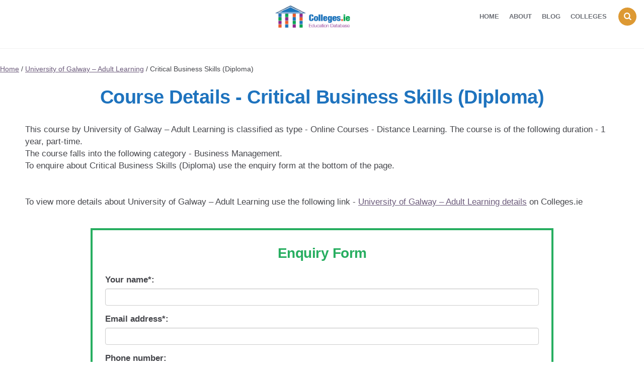

--- FILE ---
content_type: text/html; charset=UTF-8
request_url: https://www.colleges.ie/college/university-galway-adult-learning/critical-business-skills-diploma/
body_size: 9520
content:
<!DOCTYPE html>
<html lang="en-US">
<head>
<meta charset="UTF-8">
<meta name="viewport" content="width=device-width, initial-scale=1.0">
<link rel="profile" href="https://gmpg.org/xfn/11">
<link rel="stylesheet" href="https://maxcdn.bootstrapcdn.com/bootstrap/4.0.0/css/bootstrap.min.css" integrity="sha384-Gn5384xqQ1aoWXA+058RXPxPg6fy4IWvTNh0E263XmFcJlSAwiGgFAW/dAiS6JXm" crossorigin="anonymous">
<meta name='robots' content='index, follow, max-image-preview:large, max-snippet:-1, max-video-preview:-1' />
	<style>img:is([sizes="auto" i], [sizes^="auto," i]) { contain-intrinsic-size: 3000px 1500px }</style>
	
	<!-- This site is optimized with the Yoast SEO plugin v26.3 - https://yoast.com/wordpress/plugins/seo/ -->
	<title>Critical Business Skills (Diploma) - Colleges in Ireland</title>
	<link rel="canonical" href="https://www.colleges.ie/college/university-galway-adult-learning/critical-business-skills-diploma/" />
	<meta property="og:locale" content="en_US" />
	<meta property="og:type" content="article" />
	<meta property="og:title" content="Critical Business Skills (Diploma) - Colleges in Ireland" />
	<meta property="og:url" content="https://www.colleges.ie/college/university-galway-adult-learning/critical-business-skills-diploma/" />
	<meta property="og:site_name" content="Colleges in Ireland" />
	<meta name="twitter:card" content="summary_large_image" />
	<script type="application/ld+json" class="yoast-schema-graph">{"@context":"https://schema.org","@graph":[{"@type":"WebPage","@id":"https://www.colleges.ie/college/university-galway-adult-learning/critical-business-skills-diploma/","url":"https://www.colleges.ie/college/university-galway-adult-learning/critical-business-skills-diploma/","name":"Critical Business Skills (Diploma) - Colleges in Ireland","isPartOf":{"@id":"https://www.colleges.ie/#website"},"datePublished":"-0001-11-30T00:00:00+00:00","breadcrumb":{"@id":"https://www.colleges.ie/college/university-galway-adult-learning/critical-business-skills-diploma/#breadcrumb"},"inLanguage":"en-US","potentialAction":[{"@type":"ReadAction","target":["https://www.colleges.ie/college/university-galway-adult-learning/critical-business-skills-diploma/"]}]},{"@type":"BreadcrumbList","@id":"https://www.colleges.ie/college/university-galway-adult-learning/critical-business-skills-diploma/#breadcrumb","itemListElement":[{"@type":"ListItem","position":1,"name":"Home","item":"https://www.colleges.ie/"},{"@type":"ListItem","position":2,"name":"Colleges","item":"https://www.colleges.ie/colleges/"},{"@type":"ListItem","position":3,"name":"University of Galway &#8211; Adult Learning","item":"https://www.colleges.ie/college/university-galway-adult-learning/"},{"@type":"ListItem","position":4,"name":"Critical Business Skills (Diploma)"}]},{"@type":"WebSite","@id":"https://www.colleges.ie/#website","url":"https://www.colleges.ie/","name":"Colleges in Ireland","description":"Colleges in Ireland","publisher":{"@id":"https://www.colleges.ie/#organization"},"potentialAction":[{"@type":"SearchAction","target":{"@type":"EntryPoint","urlTemplate":"https://www.colleges.ie/?s={search_term_string}"},"query-input":{"@type":"PropertyValueSpecification","valueRequired":true,"valueName":"search_term_string"}}],"inLanguage":"en-US"},{"@type":"Organization","@id":"https://www.colleges.ie/#organization","name":"Colleges in Ireland","url":"https://www.colleges.ie/","logo":{"@type":"ImageObject","inLanguage":"en-US","@id":"https://www.colleges.ie/#/schema/logo/image/","url":"https://www.colleges.ie/wp-content/uploads/2020/12/cropped-colleges-ireland.png","contentUrl":"https://www.colleges.ie/wp-content/uploads/2020/12/cropped-colleges-ireland.png","width":355,"height":107,"caption":"Colleges in Ireland"},"image":{"@id":"https://www.colleges.ie/#/schema/logo/image/"}}]}</script>
	<!-- / Yoast SEO plugin. -->


<link rel='dns-prefetch' href='//maxcdn.bootstrapcdn.com' />
<link rel='dns-prefetch' href='//fonts.googleapis.com' />
<style id='classic-theme-styles-inline-css' type='text/css'>
/*! This file is auto-generated */
.wp-block-button__link{color:#fff;background-color:#32373c;border-radius:9999px;box-shadow:none;text-decoration:none;padding:calc(.667em + 2px) calc(1.333em + 2px);font-size:1.125em}.wp-block-file__button{background:#32373c;color:#fff;text-decoration:none}
</style>
<style id='global-styles-inline-css' type='text/css'>
:root{--wp--preset--aspect-ratio--square: 1;--wp--preset--aspect-ratio--4-3: 4/3;--wp--preset--aspect-ratio--3-4: 3/4;--wp--preset--aspect-ratio--3-2: 3/2;--wp--preset--aspect-ratio--2-3: 2/3;--wp--preset--aspect-ratio--16-9: 16/9;--wp--preset--aspect-ratio--9-16: 9/16;--wp--preset--color--black: #000000;--wp--preset--color--cyan-bluish-gray: #abb8c3;--wp--preset--color--white: #ffffff;--wp--preset--color--pale-pink: #f78da7;--wp--preset--color--vivid-red: #cf2e2e;--wp--preset--color--luminous-vivid-orange: #ff6900;--wp--preset--color--luminous-vivid-amber: #fcb900;--wp--preset--color--light-green-cyan: #7bdcb5;--wp--preset--color--vivid-green-cyan: #00d084;--wp--preset--color--pale-cyan-blue: #8ed1fc;--wp--preset--color--vivid-cyan-blue: #0693e3;--wp--preset--color--vivid-purple: #9b51e0;--wp--preset--color--theme-color-one: #dd9933;--wp--preset--color--theme-color-two: #1e73be;--wp--preset--color--theme-color-three: #f8b195;--wp--preset--color--theme-color-four: #c06c84;--wp--preset--color--very-dark-grey: #1e73be;--wp--preset--color--dark-grey: #45464b;--wp--preset--color--medium-grey: #94979e;--wp--preset--color--light-grey: #D3D3D3;--wp--preset--gradient--vivid-cyan-blue-to-vivid-purple: linear-gradient(135deg,rgba(6,147,227,1) 0%,rgb(155,81,224) 100%);--wp--preset--gradient--light-green-cyan-to-vivid-green-cyan: linear-gradient(135deg,rgb(122,220,180) 0%,rgb(0,208,130) 100%);--wp--preset--gradient--luminous-vivid-amber-to-luminous-vivid-orange: linear-gradient(135deg,rgba(252,185,0,1) 0%,rgba(255,105,0,1) 100%);--wp--preset--gradient--luminous-vivid-orange-to-vivid-red: linear-gradient(135deg,rgba(255,105,0,1) 0%,rgb(207,46,46) 100%);--wp--preset--gradient--very-light-gray-to-cyan-bluish-gray: linear-gradient(135deg,rgb(238,238,238) 0%,rgb(169,184,195) 100%);--wp--preset--gradient--cool-to-warm-spectrum: linear-gradient(135deg,rgb(74,234,220) 0%,rgb(151,120,209) 20%,rgb(207,42,186) 40%,rgb(238,44,130) 60%,rgb(251,105,98) 80%,rgb(254,248,76) 100%);--wp--preset--gradient--blush-light-purple: linear-gradient(135deg,rgb(255,206,236) 0%,rgb(152,150,240) 100%);--wp--preset--gradient--blush-bordeaux: linear-gradient(135deg,rgb(254,205,165) 0%,rgb(254,45,45) 50%,rgb(107,0,62) 100%);--wp--preset--gradient--luminous-dusk: linear-gradient(135deg,rgb(255,203,112) 0%,rgb(199,81,192) 50%,rgb(65,88,208) 100%);--wp--preset--gradient--pale-ocean: linear-gradient(135deg,rgb(255,245,203) 0%,rgb(182,227,212) 50%,rgb(51,167,181) 100%);--wp--preset--gradient--electric-grass: linear-gradient(135deg,rgb(202,248,128) 0%,rgb(113,206,126) 100%);--wp--preset--gradient--midnight: linear-gradient(135deg,rgb(2,3,129) 0%,rgb(40,116,252) 100%);--wp--preset--font-size--small: 13px;--wp--preset--font-size--medium: 20px;--wp--preset--font-size--large: 36px;--wp--preset--font-size--x-large: 42px;--wp--preset--spacing--20: 0.44rem;--wp--preset--spacing--30: 0.67rem;--wp--preset--spacing--40: 1rem;--wp--preset--spacing--50: 1.5rem;--wp--preset--spacing--60: 2.25rem;--wp--preset--spacing--70: 3.38rem;--wp--preset--spacing--80: 5.06rem;--wp--preset--shadow--natural: 6px 6px 9px rgba(0, 0, 0, 0.2);--wp--preset--shadow--deep: 12px 12px 50px rgba(0, 0, 0, 0.4);--wp--preset--shadow--sharp: 6px 6px 0px rgba(0, 0, 0, 0.2);--wp--preset--shadow--outlined: 6px 6px 0px -3px rgba(255, 255, 255, 1), 6px 6px rgba(0, 0, 0, 1);--wp--preset--shadow--crisp: 6px 6px 0px rgba(0, 0, 0, 1);}:where(.is-layout-flex){gap: 0.5em;}:where(.is-layout-grid){gap: 0.5em;}body .is-layout-flex{display: flex;}.is-layout-flex{flex-wrap: wrap;align-items: center;}.is-layout-flex > :is(*, div){margin: 0;}body .is-layout-grid{display: grid;}.is-layout-grid > :is(*, div){margin: 0;}:where(.wp-block-columns.is-layout-flex){gap: 2em;}:where(.wp-block-columns.is-layout-grid){gap: 2em;}:where(.wp-block-post-template.is-layout-flex){gap: 1.25em;}:where(.wp-block-post-template.is-layout-grid){gap: 1.25em;}.has-black-color{color: var(--wp--preset--color--black) !important;}.has-cyan-bluish-gray-color{color: var(--wp--preset--color--cyan-bluish-gray) !important;}.has-white-color{color: var(--wp--preset--color--white) !important;}.has-pale-pink-color{color: var(--wp--preset--color--pale-pink) !important;}.has-vivid-red-color{color: var(--wp--preset--color--vivid-red) !important;}.has-luminous-vivid-orange-color{color: var(--wp--preset--color--luminous-vivid-orange) !important;}.has-luminous-vivid-amber-color{color: var(--wp--preset--color--luminous-vivid-amber) !important;}.has-light-green-cyan-color{color: var(--wp--preset--color--light-green-cyan) !important;}.has-vivid-green-cyan-color{color: var(--wp--preset--color--vivid-green-cyan) !important;}.has-pale-cyan-blue-color{color: var(--wp--preset--color--pale-cyan-blue) !important;}.has-vivid-cyan-blue-color{color: var(--wp--preset--color--vivid-cyan-blue) !important;}.has-vivid-purple-color{color: var(--wp--preset--color--vivid-purple) !important;}.has-black-background-color{background-color: var(--wp--preset--color--black) !important;}.has-cyan-bluish-gray-background-color{background-color: var(--wp--preset--color--cyan-bluish-gray) !important;}.has-white-background-color{background-color: var(--wp--preset--color--white) !important;}.has-pale-pink-background-color{background-color: var(--wp--preset--color--pale-pink) !important;}.has-vivid-red-background-color{background-color: var(--wp--preset--color--vivid-red) !important;}.has-luminous-vivid-orange-background-color{background-color: var(--wp--preset--color--luminous-vivid-orange) !important;}.has-luminous-vivid-amber-background-color{background-color: var(--wp--preset--color--luminous-vivid-amber) !important;}.has-light-green-cyan-background-color{background-color: var(--wp--preset--color--light-green-cyan) !important;}.has-vivid-green-cyan-background-color{background-color: var(--wp--preset--color--vivid-green-cyan) !important;}.has-pale-cyan-blue-background-color{background-color: var(--wp--preset--color--pale-cyan-blue) !important;}.has-vivid-cyan-blue-background-color{background-color: var(--wp--preset--color--vivid-cyan-blue) !important;}.has-vivid-purple-background-color{background-color: var(--wp--preset--color--vivid-purple) !important;}.has-black-border-color{border-color: var(--wp--preset--color--black) !important;}.has-cyan-bluish-gray-border-color{border-color: var(--wp--preset--color--cyan-bluish-gray) !important;}.has-white-border-color{border-color: var(--wp--preset--color--white) !important;}.has-pale-pink-border-color{border-color: var(--wp--preset--color--pale-pink) !important;}.has-vivid-red-border-color{border-color: var(--wp--preset--color--vivid-red) !important;}.has-luminous-vivid-orange-border-color{border-color: var(--wp--preset--color--luminous-vivid-orange) !important;}.has-luminous-vivid-amber-border-color{border-color: var(--wp--preset--color--luminous-vivid-amber) !important;}.has-light-green-cyan-border-color{border-color: var(--wp--preset--color--light-green-cyan) !important;}.has-vivid-green-cyan-border-color{border-color: var(--wp--preset--color--vivid-green-cyan) !important;}.has-pale-cyan-blue-border-color{border-color: var(--wp--preset--color--pale-cyan-blue) !important;}.has-vivid-cyan-blue-border-color{border-color: var(--wp--preset--color--vivid-cyan-blue) !important;}.has-vivid-purple-border-color{border-color: var(--wp--preset--color--vivid-purple) !important;}.has-vivid-cyan-blue-to-vivid-purple-gradient-background{background: var(--wp--preset--gradient--vivid-cyan-blue-to-vivid-purple) !important;}.has-light-green-cyan-to-vivid-green-cyan-gradient-background{background: var(--wp--preset--gradient--light-green-cyan-to-vivid-green-cyan) !important;}.has-luminous-vivid-amber-to-luminous-vivid-orange-gradient-background{background: var(--wp--preset--gradient--luminous-vivid-amber-to-luminous-vivid-orange) !important;}.has-luminous-vivid-orange-to-vivid-red-gradient-background{background: var(--wp--preset--gradient--luminous-vivid-orange-to-vivid-red) !important;}.has-very-light-gray-to-cyan-bluish-gray-gradient-background{background: var(--wp--preset--gradient--very-light-gray-to-cyan-bluish-gray) !important;}.has-cool-to-warm-spectrum-gradient-background{background: var(--wp--preset--gradient--cool-to-warm-spectrum) !important;}.has-blush-light-purple-gradient-background{background: var(--wp--preset--gradient--blush-light-purple) !important;}.has-blush-bordeaux-gradient-background{background: var(--wp--preset--gradient--blush-bordeaux) !important;}.has-luminous-dusk-gradient-background{background: var(--wp--preset--gradient--luminous-dusk) !important;}.has-pale-ocean-gradient-background{background: var(--wp--preset--gradient--pale-ocean) !important;}.has-electric-grass-gradient-background{background: var(--wp--preset--gradient--electric-grass) !important;}.has-midnight-gradient-background{background: var(--wp--preset--gradient--midnight) !important;}.has-small-font-size{font-size: var(--wp--preset--font-size--small) !important;}.has-medium-font-size{font-size: var(--wp--preset--font-size--medium) !important;}.has-large-font-size{font-size: var(--wp--preset--font-size--large) !important;}.has-x-large-font-size{font-size: var(--wp--preset--font-size--x-large) !important;}
:where(.wp-block-post-template.is-layout-flex){gap: 1.25em;}:where(.wp-block-post-template.is-layout-grid){gap: 1.25em;}
:where(.wp-block-columns.is-layout-flex){gap: 2em;}:where(.wp-block-columns.is-layout-grid){gap: 2em;}
:root :where(.wp-block-pullquote){font-size: 1.5em;line-height: 1.6;}
</style>
<link rel='stylesheet' id='wpo_min-header-0-css' href='https://www.colleges.ie/wp-content/cache/wpo-minify/1763119033/assets/wpo-minify-header-c890311a.min.css' type='text/css' media='all' />
<link rel='stylesheet' id='bootstrap-css' href='https://maxcdn.bootstrapcdn.com/bootstrap/3.3.7/css/bootstrap.min.css' type='text/css' media='all' />
<link rel='stylesheet' id='wpo_min-header-2-css' href='https://www.colleges.ie/wp-content/cache/wpo-minify/1763119033/assets/wpo-minify-header-c0d0334b.min.css' type='text/css' media='all' />
<script>if (document.location.protocol != "https:") { document.location = document.URL.replace(/^http:/i, "https:"); }</script><script type="text/javascript" src="https://www.colleges.ie/wp-includes/js/jquery/jquery.min.js" id="jquery-core-js"></script>
<script type="text/javascript" src="https://www.colleges.ie/wp-includes/js/jquery/jquery-migrate.min.js" id="jquery-migrate-js"></script>
<script type="text/javascript" src="https://www.colleges.ie/wp-content/themes/carrino-child/app_assets/bootstrap.min.js" id="bootstrap-js"></script>
<script type="text/javascript" id="wpo_min-header-3-js-extra">
/* <![CDATA[ */
var ajax_data = {"url":"https:\/\/www.colleges.ie\/wp-admin\/admin-ajax.php"};
/* ]]> */
</script>
<script type="text/javascript" src="https://www.colleges.ie/wp-content/cache/wpo-minify/1763119033/assets/wpo-minify-header-jqueryapp.min.js" id="wpo_min-header-3-js"></script>
<script type="text/javascript" id="wpo_min-header-4-js-extra">
/* <![CDATA[ */
var college_filter = {"ajax_url":"https:\/\/www.colleges.ie\/wp-admin\/admin-ajax.php"};
/* ]]> */
</script>
<script type="text/javascript" src="https://www.colleges.ie/wp-content/cache/wpo-minify/1763119033/assets/wpo-minify-header-jquerycf-js1667068604.min.js" id="wpo_min-header-4-js"></script>
<script type="text/javascript" src="https://www.colleges.ie/wp-content/cache/wpo-minify/1763119033/assets/wpo-minify-header-jquerycarrino-main1655207972.min.js" id="wpo_min-header-5-js"></script>
<link rel="https://api.w.org/" href="https://www.colleges.ie/wp-json/" /><meta name="generator" content="WordPress 6.8.3" />
<link rel='shortlink' href='https://www.colleges.ie/?p=21360' />
<link rel="alternate" title="oEmbed (JSON)" type="application/json+oembed" href="https://www.colleges.ie/wp-json/oembed/1.0/embed?url=https%3A%2F%2Fwww.colleges.ie%2Fcollege%2Funiversity-galway-adult-learning%2Fcritical-business-skills-diploma%2F" />
<link rel="alternate" title="oEmbed (XML)" type="text/xml+oembed" href="https://www.colleges.ie/wp-json/oembed/1.0/embed?url=https%3A%2F%2Fwww.colleges.ie%2Fcollege%2Funiversity-galway-adult-learning%2Fcritical-business-skills-diploma%2F&#038;format=xml" />
<script type="text/javascript">var daim_ajax_url = "https://www.colleges.ie/wp-admin/admin-ajax.php";var daim_nonce = "03272be854";</script>

<style type="text/css" id="carrino-custom-css-vars">
:root {
--theme-color-1:#dd9933;
--theme-color-2:#1e73be;
--very-dark-grey:#1e73be;
--sidebar-width:calc(377px - 100px);
}
</style>

		<style type="text/css" id="wp-custom-css">
			
ul.children li a {
	font-size:12px!important; padding-left:10px
}
/* The search box styles */
  /* Container - searchbox*/

#search_box {
    background: #3498db;
    color: #ffffff;
    margin-bottom: 30px;
    margin-top: 0px;
    padding: 15px;
    position: relative;
		background-image: linear-gradient(to bottom, #45a9fc 10%, transparent);
		width: 98%;
    margin-left: auto;
    margin-right: auto;
    border-radius: 15px;
		box-shadow: 0 0 10px rgba(0,0,0,0.1)
}
  /* Title - searchbox */
#search_box h3 {
	text-align:center;
	color:white;
}
 /* Fields - searchbox */
#search_box .row {
	justify-content:center;
}

#search_box .item {
	 margin-bottom:10px
}

#search_box button {
	background-color: #08bd2c;
}
/* College listing styles */

	/* Thubmnail absolute position*/
body.home .absolute,
body.search .absolute,
body:not(.category-articles).archive  .absolute, 
body.page-id-67 .absolute, body.page-id-14 .absolute {
	position: absolute;
}

  /* Text/info relative position*/
body.home .relative,
body.search .relative,
body:not(.category-articles).archive  .relative, 
body.page-id-67 .relative, body.page-id-14 .relative {
	position: relative!Important;
	height:100%;
	min-height:371px; 
}
	/* Article container styling - shadow,height, padding */
	
body.home article.college_item, 
body.search article:not(.format-standard),
body:not(.category-articles).archive  article, 
body.page-id-67 article, body.page-id-14 article {
	padding-bottom:0!important;
	background-color: 	black!important;
	box-shadow: 0 5px 10px 0 rgba(47,47,47,0.5);
	align-self: flex-start;
 min-height:371px; 
} 

	/* Thumnail opacity - overlay effect*/
body.home .post-thumbnail,
body.search .post-thumbnail, 
body:not(.category-articles).archive  .post-thumbnail, 
body.page-id-67 .post-thumbnail, body.page-id-14 .post-thumbnail {
	opacity: 0.4;
}

/* Sidebar styles */
div.featured_sidebar_container {
	display:inline-block;
}

	/* Sidebar width on listing pages */
body.search .aside-sidebar.sidebar,
body:not(.category-articles).archive  .aside-sidebar.sidebar, 
body.page-id-67 .aside-sidebar.sidebar, body.page-id-14 .aside-sidebar.sidebar{
	width: 100%;
}

/* Sidebar width for featured, search, archive template */
body.search main.site-main, 
body:not(.category-articles).archive  main.site-main, 
  body.page-id-14 main.site-main {
	width:calc(100% - var(--sidebar-width) - 100px);
}

/* Featured colleges top margin fix */
.page-id-14 main, .page-id-2050 main, .page-id-2056 main {margin-top:0;}
.page-id-14 main .flex-box {flex-grow:0;}

.params.area {
	margin-top:20px;
}


article.flex-box:nth-child(10)  {
	flex-grow:0!important;
}

/* Preloader - serachbox - overlay */
#wptime-plugin-preloader {
	background-color: rgba(255,255,255,0.3);
}

/* Removing whitespace above header for desktop */
body.home header.entry-header {display: none;}
@media only screen and (min-width:1060px){
.container.header-layout-wrapper {
	display:none;
}

}

/* bottom margin fix for header */
#site-header {margin-bottom: 5px;}

/* Blog styles */

	/* Thumbnail opacity - blog */
.blog .post-thumbnail {
	opacity: 0.8;
}


body.blog article.flex-box {
	background-color: black;
	box-shadow: 0 0 10px rgba(0,0,0,0.4)
}

/* removing jQuery pagination from non-listing pages */
body.page-id-12 nav.navigation.pagination, body.single-post nav.navigation.pagination, body.single-college nav.navigation.pagination, body.page-id-2030 nav.navigation.pagination, body.page-id-2050 nav.navigation.pagination, body.page-id-2056 nav.navigation.pagination  {
	display: none; 
}

/* College - single - styles */

.single_college_image {
	width:70%;
	margin:auto;
	border-radius: var(--default-border-radius);
	overflow: hidden;
	box-shadow: 0 0 20px rgba(0,0,0,0.1);
}

.single_college_info {
	 display:flex;
	flex-flow: column wrap;
	justify-content: center;
	height:100%;
}

main#college_single {
	padding: 0 50px;
}

.course-grow {
	flex-grow:1;
}

/* other corrections */

/* Shadow on homepage for listings */
body.home .college_archive .item {padding-bottom:0;box-shadow: 0 0 10px rgba(0,0,0,0.3);}

/* removing numbers from breadcrumbs*/
ol.fbc-items li:before {display:none;}

body.home article.college_item .vals {font-size: 14px;}

@media only screen and (max-width: 1060px) {
	
	.aside-sidebar.sidebar {display:none;}

body.page main.site-main.college_archive, body.archive #primary main.college_archive, body.search.search-results main.site-main  {width:100%;}

.has-post-thumbnail:not(.disabled-post-thumbnail).cover .entry-header	
	{padding:10px!important}

	.center_on_small {text-align:center;}
}

article.single-post .post-thumbnail img, article.single-post .cover-wrapper {max-width:500px;}

.post-navigation article.previous-article, .post-navigation article.next-article {width:46%;flex-grow:0}

.btn_box a {background-color: #39b8bc;}

.colldesc {
border-top: 3px dashed #1C6EA4;
border-bottom: 3px dashed #1C6EA4;
-webkit-border-radius: 7px;
-moz-border-radius: 7px;
border-radius: 7px;
padding:5px;
text-align:left;
background-color: #eeeeee;
}

.college_archive .cover .entry-header a {
	font-size:30px;
	text-decoration: underline;
	    text-shadow: 0 0 10px rgba(0,0,0,.5);
}

.college_archive .cover .entry-header a:hover {
	color: orange;
}

.collegecats {
border-left: 12px solid #1C6EA4;
text-align:left;
padding:5px;
display: flex;
margin-right: 20px;
margin-bottom: 15px;
	width:30%;
justify-content: flex-start;
}
#custom_html-3 .textwidget.custom-html-widget {text-align:center;}

.college_subject_container, .college_area_container, .college_types_container {margin-left:auto;
margin-right:auto;
width: 90%;
    display: flex;
    justify-content: center;}

.collegeareas {
border-left: 12px solid #e68d19;
text-align:left;
padding:5px;
display: inline-block;
margin-right: 20px;
margin-bottom: 15px;
width:30%;
}

.collegetypes {
border-left: 12px solid #08bd2c;
text-align:left;
padding:5px;
display: inline-block;
margin-right: 20px;
margin-bottom: 15px;
width:30%;
}

.college_archive .item h2 {
 margin-bottom:50px;
}		</style>
		</head>


<body data-rsssl=1 class="wp-singular college-template-default single single-college postid-21360 wp-custom-logo wp-theme-carrino wp-child-theme-carrino-child btf-archive has-related-posts has-sidebar has-sticky-nav has-sticky-nav-mobile has-post-nav">
	
	<!-- fade the body when slide menu is active -->
	<div class="body-fade"></div>

	
	
	<header id="site-header" class="site-header logo-split-menu sticky-nav sticky-mobile-nav nav-uppercase">

		<div class="container header-layout-wrapper">

			
			<span class="toggle toggle-menu mobile-only">
				<span><i class="icon-menu-1"></i></span><span class="screen-reader-text">Menu</span>
			</span>


	
				<h1 class="logo-wrapper faux-heading mobile-only"><span class="screen-reader-text">Colleges in Ireland</span><a href="https://www.colleges.ie/" class="custom-logo-link" rel="home"><img src="https://www.colleges.ie/wp-content/uploads/2020/12/cropped-colleges-ireland.png" alt="Colleges in Ireland" class="custom-logo" /></a></h1>
					<span class="toggle toggle-search mobile-only"><span><i class="icon-search"></i></span><span class="screen-reader-text">Search</span></span>


					
		</div>
			
		
				<nav class="menu-primary-navigation-container">
					<ul class="primary-nav" id="primary-nav">
												<li class="menu-item split-menu">

						
				 		</li>
				 		<li class="menu-item logo-in-menu">
						 <h1 class="logo-wrapper faux-heading mobile-only"><span class="screen-reader-text">Colleges in Ireland</span><a href="https://www.colleges.ie/" class="custom-logo-link" rel="home"><img src="https://www.colleges.ie/wp-content/uploads/2020/12/cropped-colleges-ireland.png" alt="Colleges in Ireland" class="custom-logo" /></a></h1>
						</li>
						<li class="menu-item split-menu">

						<div class="menu-menu-right-container"><ul id="split-menu-right" class="split-menu-right"><li id="menu-item-2345" class="menu-item menu-item-type-post_type menu-item-object-page menu-item-home menu-item-2345"><a href="https://www.colleges.ie/">Home</a></li>
<li id="menu-item-2346" class="menu-item menu-item-type-post_type menu-item-object-page menu-item-2346"><a href="https://www.colleges.ie/about/">About</a></li>
<li id="menu-item-1882" class="menu-item menu-item-type-post_type menu-item-object-page current_page_parent menu-item-1882"><a href="https://www.colleges.ie/blog/">Blog</a></li>
<li id="menu-item-2347" class="menu-item menu-item-type-post_type menu-item-object-page menu-item-2347"><a href="https://www.colleges.ie/colleges/">Colleges</a></li>
</ul></div>
				 		</li>
				 							 		<li class="toggle toggle-search alignright"><span><i class="icon-search"></i></span></li>
					 					 	</ul>
				 </nav>


			
	</header><!-- .site-header -->

	<!-- site search -->
	<div class="site-search">
		<i class="icon-cancel toggle-search"></i>
		

<form role="search" method="get" class="search-form" action="https://www.colleges.ie/">
	<label for="search-form-69701932ad8ac">
		<span class="screen-reader-text">Search for:</span>
	</label>
	<input type="search" id="search-form-69701932ad8ac" class="search-field" placeholder="Search and press Enter" value="" name="s" />
	<button type="submit" class="search-submit"><i class="icon-search"></i><span class="screen-reader-text">Search</span></button>
</form>
	</div>

	
<aside class="mobile-navigation slide-menu sidebar" aria-label="Blog Sidebar">
		<span class="close-menu"><i class="icon-cancel"></i></span>
		
		<nav class="primary-nav-sidebar-wrapper mobile-only"><ul id="primary-nav-sidebar" class="primary-nav-sidebar"><li id="menu-item-1966" class="menu-item menu-item-type-post_type menu-item-object-page menu-item-home menu-item-1966"><a href="https://www.colleges.ie/">Home</a><span class="expand"></span></li>
<li id="menu-item-20" class="menu-item menu-item-type-post_type menu-item-object-page menu-item-20"><a href="https://www.colleges.ie/about/">About</a><span class="expand"></span></li>
<li id="menu-item-1967" class="menu-item menu-item-type-post_type menu-item-object-page current_page_parent menu-item-1967"><a href="https://www.colleges.ie/blog/">Blog</a><span class="expand"></span></li>
</ul></nav><section id="custom_html-8" class="widget_text widget widget_custom_html"><div class="textwidget custom-html-widget"><a style="padding:20px;background-color:#08bd2c; color:white;border-radius:10px;text-align:center;display:block;box-shadow: 0 0 10px rgba(0,0,0,0.4); margin-bottom: 20px;" href="https://www.colleges.ie/colleges/college-type/">College Types</a>

<a style="padding:20px;background-color:#e68d19; color:white;border-radius:10px;text-align:center;display:block;box-shadow: 0 0 10px rgba(0,0,0,0.4);margin-bottom: 20px;" href="https://www.colleges.ie/colleges/college-areas/">College Areas</a>

<a style="padding:20px;background-color:#1C6EA4; color:white;border-radius:10px;text-align:center;display:block;box-shadow: 0 0 10px rgba(0,0,0,0.4);margin-bottom: 20px;" href="https://www.colleges.ie/colleges/college-categories/">College Categories</a></div></section>		
	</aside>

	

<div id="primary" class="content-area">
		<hr />
		<a href="https://www.colleges.ie">Home</a> / <a href="https://www.colleges.ie/college/university-galway-adult-learning/">University of Galway &#8211; Adult Learning</a> / Critical Business Skills (Diploma)		<main id="college_single" class="site-main" role="main">
				<h1 class="title mt-4"><span>Course Details - </span>Critical Business Skills (Diploma)</h1>
				<div class="row">
				<div class="col">
This course by University of Galway &#8211; Adult Learning is classified as type - Online Courses - Distance Learning. The course is of the following duration - 1 year, part-time.
</br>
The course falls into the following category - Business Management.</br>
			To enquire about Critical Business Skills (Diploma) use the enquiry form at the bottom of the page.
						<div class="mt-5">
				To view more details about University of Galway &#8211; Adult Learning use the following link - <a href="https://www.colleges.ie/college/university-galway-adult-learning/">University of Galway &#8211; Adult Learning details</a> on Colleges.ie
			</div>
						</div>
				</div>
							
				<div class="clearfix"></div>

					<div class="container">
		<div class="row">
			<div class="col">
				<div id="form_enquiry" class="form">
					<h3>Enquiry Form</h3>

					<form action="" class="enquiry_form" method="POST" data-college_id="1770" data-course_id="9293" data-course_title="General+Enquiry">
						<div class="errors_list">

						</div>
						<input type="hidden" name="this_url" value="https://www.colleges.ie/college/university-galway-adult-learning/critical-business-skills-diploma/" id="college_permalink" />
						<div class="form-group">
							<label for="name">Your name*:</label>
							<input name="userName" type="name" class="form-control checkEmpty" id="name" data-error="Name should not be empty">
						</div>
						<div class="form-group">
							<label for="email">Email address*:</label>
							<input name="userEmail" type="text" class="form-control checkEmpty" id="email" data-error="Please enter valid email">
						</div>
						<div class="form-group">
							<label for="phone">Phone number:</label>
							<input name="userPhone" type="text" class="form-control " id="phone"  />
						</div>
						<div class="form-group">
							<label for="area">Area:</label>
							<select class="form-control" name="country">
																<option value="galway">
									Galway								</option>
																<option value="galway-city">
									Galway City								</option>
																<option value="nationwide">
									Nationwide								</option>
															</select>
						</div>
						<div class="form-group">
							<label for="text">Text*:</label>
							<textarea name="userMessage" data-text_default="Please send on more information" class="form-control" data-error="Please write a message to course provider" rows="5" id="text" placeholder="Please send on more information Critical Business Skills (Diploma)"></textarea>
						</div>
						<div class="form-group">
							<div class="g-recaptcha" data-sitekey="6Lf5CScUAAAAAEcHdEjpJ0slxtnn2yExe5zzA0tn"></div>
						</div>
						<button type="submit" class="btn btn-success btn-lg btn-block btnSubmitEnquiry">Submit</button>
						<div class="enquiry_msg"></div>
					</form>
				</div>
</div>
		</div></div>
				<div class="container">
		<div class="row">
			<div class="col">
	<h2 class="text-center mt-5">Other colleges offering courses in the same categories</h2>
				<ul>
				<li><a href="https://www.colleges.ie/college/rathmines-college/">Rathmines College</a> offers Further Education and PLC, Level 5 QQI, Level 4 QQI, Level 6 QQI, Apprenticeship courses in subject areas such as Business and Accounting, Business Studies, Admin and Office Skills, Administration, Art, Design and Media, Accounting, Education and Teaching, Computers and IT Training, Software Development, Legal, Programming, Literature and Journalism, Medical Secretary, Legal Secretary, Secretarial, Business Management, Business Technology, Marketing, Sales and PR, Web Marketing, Arts and Humanities, Multimedia, Financial, Tourism Management, Travel and Tourism, Data Protection, Retail Studies, Social Media Marketing</li><li><a href="https://www.colleges.ie/college/ecollege/">ECollege</a> offers Online Courses - Distance Learning courses in subject areas such as Business and Accounting, Business Management, Business Technology, Computers and IT Training, Web Design</li><li><a href="https://www.colleges.ie/college/kinsale-college/">Kinsale College</a> offers Further Education and PLC, Level 5 QQI courses in subject areas such as Fitness and Health, Fitness instruction, Environmental, Art, Design and Media, Multimedia, Art, Drama and Acting, Childcare, Business and Accounting, Hotel and Catering, Business Management, Health Services, Healthcare and Medical</li><li><a href="https://www.colleges.ie/college/moate-business-college/">Moate Business College</a> offers Further Education and PLC, Level 5 QQI, Level 6 QQI, Part Time and Evening courses in subject areas such as Healthcare and Medical, Nursing, Fitness and Health, Computers and IT Training, Web Design, Art, Art, Design and Media, Multimedia, Business and Accounting, Business Studies, Tourism Management, Travel and Tourism, Business Management, Microsoft Training, Social Studies, Childcare, Crafts and Manual Skills, Music and Sound, Photography, Literature and Journalism, Miscellaneous, Marketing, Sales and PR, Social Media Marketing</li></ul>
</div>
</div>
</div>
</main>
</div>				
<script src='https://www.google.com/recaptcha/api.js'></script>



		<footer id="colophon" class="site-footer">

			<div class="container">

			

					
				<ul class="footer-info">
					<li class="footer-copyright">
					Colleges in Ireland
				</li>
		
				<li class="footer-links">

									</li>
			</ul>
		</div><!-- .container -->
		</footer><!-- #colophon -->
					<a href="" class="goto-top backtotop"><i class="icon-up-open"></i></a>
				
		
<script type="speculationrules">
{"prefetch":[{"source":"document","where":{"and":[{"href_matches":"\/*"},{"not":{"href_matches":["\/wp-*.php","\/wp-admin\/*","\/wp-content\/uploads\/*","\/wp-content\/*","\/wp-content\/plugins\/*","\/wp-content\/themes\/carrino-child\/*","\/wp-content\/themes\/carrino\/*","\/*\\?(.+)"]}},{"not":{"selector_matches":"a[rel~=\"nofollow\"]"}},{"not":{"selector_matches":".no-prefetch, .no-prefetch a"}}]},"eagerness":"conservative"}]}
</script>
<script type="text/javascript" src="https://www.colleges.ie/wp-content/plugins/beautiful-taxonomy-filters/public/js/select2/select2.full.min.js" id="select2-js"></script>
<script type="text/javascript" id="wpo_min-footer-1-js-extra">
/* <![CDATA[ */
var btf_localization = {"ajaxurl":"https:\/\/www.colleges.ie\/wp-admin\/admin-ajax.php","min_search":"8","allow_clear":"","show_description":"","disable_select2":"","conditional_dropdowns":"","language":"","rtl":"","disable_fuzzy":"","show_count":""};
/* ]]> */
</script>
<script type="text/javascript" src="https://www.colleges.ie/wp-content/cache/wpo-minify/1763119033/assets/wpo-minify-footer-beautiful-taxonomy-filters1737107129.min.js" id="wpo_min-footer-1-js"></script>
<script type="text/javascript" src="https://www.colleges.ie/wp-content/cache/wpo-minify/1763119033/assets/wpo-minify-footer-daim-track-internal-links1655207972.min.js" id="wpo_min-footer-2-js"></script>
    <script type="text/javascript">
        jQuery(document).ready(function ($) {

            for (let i = 0; i < document.forms.length; ++i) {
                let form = document.forms[i];
				if ($(form).attr("method") != "get") { $(form).append('<input type="hidden" name="ZNyrge" value="QDC3A9Hgrz_TPFU" />'); }
if ($(form).attr("method") != "get") { $(form).append('<input type="hidden" name="ZLtgBEVkUQiDAcKe" value="[g]6sTn_l@" />'); }
if ($(form).attr("method") != "get") { $(form).append('<input type="hidden" name="KEbjgBkDde" value="7IRsm@6iDYy52NqA" />'); }
if ($(form).attr("method") != "get") { $(form).append('<input type="hidden" name="YKNoCLfWAXcrZR" value="FrXw1QvIzP5" />'); }
            }

            $(document).on('submit', 'form', function () {
				if ($(this).attr("method") != "get") { $(this).append('<input type="hidden" name="ZNyrge" value="QDC3A9Hgrz_TPFU" />'); }
if ($(this).attr("method") != "get") { $(this).append('<input type="hidden" name="ZLtgBEVkUQiDAcKe" value="[g]6sTn_l@" />'); }
if ($(this).attr("method") != "get") { $(this).append('<input type="hidden" name="KEbjgBkDde" value="7IRsm@6iDYy52NqA" />'); }
if ($(this).attr("method") != "get") { $(this).append('<input type="hidden" name="YKNoCLfWAXcrZR" value="FrXw1QvIzP5" />'); }
                return true;
            });

            jQuery.ajaxSetup({
                beforeSend: function (e, data) {

                    if (data.type !== 'POST') return;

                    if (typeof data.data === 'object' && data.data !== null) {
						data.data.append("ZNyrge", "QDC3A9Hgrz_TPFU");
data.data.append("ZLtgBEVkUQiDAcKe", "[g]6sTn_l@");
data.data.append("KEbjgBkDde", "7IRsm@6iDYy52NqA");
data.data.append("YKNoCLfWAXcrZR", "FrXw1QvIzP5");
                    }
                    else {
                        data.data = data.data + '&ZNyrge=QDC3A9Hgrz_TPFU&ZLtgBEVkUQiDAcKe=[g]6sTn_l@&KEbjgBkDde=7IRsm@6iDYy52NqA&YKNoCLfWAXcrZR=FrXw1QvIzP5';
                    }
                }
            });

        });
    </script>
	<!-- Global site tag (gtag.js) - Google Analytics -->
<!-- Google tag (gtag.js) -->
<script async src="https://www.googletagmanager.com/gtag/js?id=G-X8L6LE2LPW"></script>
<script>
  window.dataLayer = window.dataLayer || [];
  function gtag(){dataLayer.push(arguments);}
  gtag('js', new Date());

  gtag('config', 'G-X8L6LE2LPW');
</script>



</body>
</html>

<!-- Cached by WP-Optimize (gzip) - https://teamupdraft.com/wp-optimize/ - Last modified: January 21, 2026 12:09 am (UTC:0) -->


--- FILE ---
content_type: text/html; charset=utf-8
request_url: https://www.google.com/recaptcha/api2/anchor?ar=1&k=6Lf5CScUAAAAAEcHdEjpJ0slxtnn2yExe5zzA0tn&co=aHR0cHM6Ly93d3cuY29sbGVnZXMuaWU6NDQz&hl=en&v=PoyoqOPhxBO7pBk68S4YbpHZ&size=normal&anchor-ms=20000&execute-ms=30000&cb=54vlaomu4k77
body_size: 49453
content:
<!DOCTYPE HTML><html dir="ltr" lang="en"><head><meta http-equiv="Content-Type" content="text/html; charset=UTF-8">
<meta http-equiv="X-UA-Compatible" content="IE=edge">
<title>reCAPTCHA</title>
<style type="text/css">
/* cyrillic-ext */
@font-face {
  font-family: 'Roboto';
  font-style: normal;
  font-weight: 400;
  font-stretch: 100%;
  src: url(//fonts.gstatic.com/s/roboto/v48/KFO7CnqEu92Fr1ME7kSn66aGLdTylUAMa3GUBHMdazTgWw.woff2) format('woff2');
  unicode-range: U+0460-052F, U+1C80-1C8A, U+20B4, U+2DE0-2DFF, U+A640-A69F, U+FE2E-FE2F;
}
/* cyrillic */
@font-face {
  font-family: 'Roboto';
  font-style: normal;
  font-weight: 400;
  font-stretch: 100%;
  src: url(//fonts.gstatic.com/s/roboto/v48/KFO7CnqEu92Fr1ME7kSn66aGLdTylUAMa3iUBHMdazTgWw.woff2) format('woff2');
  unicode-range: U+0301, U+0400-045F, U+0490-0491, U+04B0-04B1, U+2116;
}
/* greek-ext */
@font-face {
  font-family: 'Roboto';
  font-style: normal;
  font-weight: 400;
  font-stretch: 100%;
  src: url(//fonts.gstatic.com/s/roboto/v48/KFO7CnqEu92Fr1ME7kSn66aGLdTylUAMa3CUBHMdazTgWw.woff2) format('woff2');
  unicode-range: U+1F00-1FFF;
}
/* greek */
@font-face {
  font-family: 'Roboto';
  font-style: normal;
  font-weight: 400;
  font-stretch: 100%;
  src: url(//fonts.gstatic.com/s/roboto/v48/KFO7CnqEu92Fr1ME7kSn66aGLdTylUAMa3-UBHMdazTgWw.woff2) format('woff2');
  unicode-range: U+0370-0377, U+037A-037F, U+0384-038A, U+038C, U+038E-03A1, U+03A3-03FF;
}
/* math */
@font-face {
  font-family: 'Roboto';
  font-style: normal;
  font-weight: 400;
  font-stretch: 100%;
  src: url(//fonts.gstatic.com/s/roboto/v48/KFO7CnqEu92Fr1ME7kSn66aGLdTylUAMawCUBHMdazTgWw.woff2) format('woff2');
  unicode-range: U+0302-0303, U+0305, U+0307-0308, U+0310, U+0312, U+0315, U+031A, U+0326-0327, U+032C, U+032F-0330, U+0332-0333, U+0338, U+033A, U+0346, U+034D, U+0391-03A1, U+03A3-03A9, U+03B1-03C9, U+03D1, U+03D5-03D6, U+03F0-03F1, U+03F4-03F5, U+2016-2017, U+2034-2038, U+203C, U+2040, U+2043, U+2047, U+2050, U+2057, U+205F, U+2070-2071, U+2074-208E, U+2090-209C, U+20D0-20DC, U+20E1, U+20E5-20EF, U+2100-2112, U+2114-2115, U+2117-2121, U+2123-214F, U+2190, U+2192, U+2194-21AE, U+21B0-21E5, U+21F1-21F2, U+21F4-2211, U+2213-2214, U+2216-22FF, U+2308-230B, U+2310, U+2319, U+231C-2321, U+2336-237A, U+237C, U+2395, U+239B-23B7, U+23D0, U+23DC-23E1, U+2474-2475, U+25AF, U+25B3, U+25B7, U+25BD, U+25C1, U+25CA, U+25CC, U+25FB, U+266D-266F, U+27C0-27FF, U+2900-2AFF, U+2B0E-2B11, U+2B30-2B4C, U+2BFE, U+3030, U+FF5B, U+FF5D, U+1D400-1D7FF, U+1EE00-1EEFF;
}
/* symbols */
@font-face {
  font-family: 'Roboto';
  font-style: normal;
  font-weight: 400;
  font-stretch: 100%;
  src: url(//fonts.gstatic.com/s/roboto/v48/KFO7CnqEu92Fr1ME7kSn66aGLdTylUAMaxKUBHMdazTgWw.woff2) format('woff2');
  unicode-range: U+0001-000C, U+000E-001F, U+007F-009F, U+20DD-20E0, U+20E2-20E4, U+2150-218F, U+2190, U+2192, U+2194-2199, U+21AF, U+21E6-21F0, U+21F3, U+2218-2219, U+2299, U+22C4-22C6, U+2300-243F, U+2440-244A, U+2460-24FF, U+25A0-27BF, U+2800-28FF, U+2921-2922, U+2981, U+29BF, U+29EB, U+2B00-2BFF, U+4DC0-4DFF, U+FFF9-FFFB, U+10140-1018E, U+10190-1019C, U+101A0, U+101D0-101FD, U+102E0-102FB, U+10E60-10E7E, U+1D2C0-1D2D3, U+1D2E0-1D37F, U+1F000-1F0FF, U+1F100-1F1AD, U+1F1E6-1F1FF, U+1F30D-1F30F, U+1F315, U+1F31C, U+1F31E, U+1F320-1F32C, U+1F336, U+1F378, U+1F37D, U+1F382, U+1F393-1F39F, U+1F3A7-1F3A8, U+1F3AC-1F3AF, U+1F3C2, U+1F3C4-1F3C6, U+1F3CA-1F3CE, U+1F3D4-1F3E0, U+1F3ED, U+1F3F1-1F3F3, U+1F3F5-1F3F7, U+1F408, U+1F415, U+1F41F, U+1F426, U+1F43F, U+1F441-1F442, U+1F444, U+1F446-1F449, U+1F44C-1F44E, U+1F453, U+1F46A, U+1F47D, U+1F4A3, U+1F4B0, U+1F4B3, U+1F4B9, U+1F4BB, U+1F4BF, U+1F4C8-1F4CB, U+1F4D6, U+1F4DA, U+1F4DF, U+1F4E3-1F4E6, U+1F4EA-1F4ED, U+1F4F7, U+1F4F9-1F4FB, U+1F4FD-1F4FE, U+1F503, U+1F507-1F50B, U+1F50D, U+1F512-1F513, U+1F53E-1F54A, U+1F54F-1F5FA, U+1F610, U+1F650-1F67F, U+1F687, U+1F68D, U+1F691, U+1F694, U+1F698, U+1F6AD, U+1F6B2, U+1F6B9-1F6BA, U+1F6BC, U+1F6C6-1F6CF, U+1F6D3-1F6D7, U+1F6E0-1F6EA, U+1F6F0-1F6F3, U+1F6F7-1F6FC, U+1F700-1F7FF, U+1F800-1F80B, U+1F810-1F847, U+1F850-1F859, U+1F860-1F887, U+1F890-1F8AD, U+1F8B0-1F8BB, U+1F8C0-1F8C1, U+1F900-1F90B, U+1F93B, U+1F946, U+1F984, U+1F996, U+1F9E9, U+1FA00-1FA6F, U+1FA70-1FA7C, U+1FA80-1FA89, U+1FA8F-1FAC6, U+1FACE-1FADC, U+1FADF-1FAE9, U+1FAF0-1FAF8, U+1FB00-1FBFF;
}
/* vietnamese */
@font-face {
  font-family: 'Roboto';
  font-style: normal;
  font-weight: 400;
  font-stretch: 100%;
  src: url(//fonts.gstatic.com/s/roboto/v48/KFO7CnqEu92Fr1ME7kSn66aGLdTylUAMa3OUBHMdazTgWw.woff2) format('woff2');
  unicode-range: U+0102-0103, U+0110-0111, U+0128-0129, U+0168-0169, U+01A0-01A1, U+01AF-01B0, U+0300-0301, U+0303-0304, U+0308-0309, U+0323, U+0329, U+1EA0-1EF9, U+20AB;
}
/* latin-ext */
@font-face {
  font-family: 'Roboto';
  font-style: normal;
  font-weight: 400;
  font-stretch: 100%;
  src: url(//fonts.gstatic.com/s/roboto/v48/KFO7CnqEu92Fr1ME7kSn66aGLdTylUAMa3KUBHMdazTgWw.woff2) format('woff2');
  unicode-range: U+0100-02BA, U+02BD-02C5, U+02C7-02CC, U+02CE-02D7, U+02DD-02FF, U+0304, U+0308, U+0329, U+1D00-1DBF, U+1E00-1E9F, U+1EF2-1EFF, U+2020, U+20A0-20AB, U+20AD-20C0, U+2113, U+2C60-2C7F, U+A720-A7FF;
}
/* latin */
@font-face {
  font-family: 'Roboto';
  font-style: normal;
  font-weight: 400;
  font-stretch: 100%;
  src: url(//fonts.gstatic.com/s/roboto/v48/KFO7CnqEu92Fr1ME7kSn66aGLdTylUAMa3yUBHMdazQ.woff2) format('woff2');
  unicode-range: U+0000-00FF, U+0131, U+0152-0153, U+02BB-02BC, U+02C6, U+02DA, U+02DC, U+0304, U+0308, U+0329, U+2000-206F, U+20AC, U+2122, U+2191, U+2193, U+2212, U+2215, U+FEFF, U+FFFD;
}
/* cyrillic-ext */
@font-face {
  font-family: 'Roboto';
  font-style: normal;
  font-weight: 500;
  font-stretch: 100%;
  src: url(//fonts.gstatic.com/s/roboto/v48/KFO7CnqEu92Fr1ME7kSn66aGLdTylUAMa3GUBHMdazTgWw.woff2) format('woff2');
  unicode-range: U+0460-052F, U+1C80-1C8A, U+20B4, U+2DE0-2DFF, U+A640-A69F, U+FE2E-FE2F;
}
/* cyrillic */
@font-face {
  font-family: 'Roboto';
  font-style: normal;
  font-weight: 500;
  font-stretch: 100%;
  src: url(//fonts.gstatic.com/s/roboto/v48/KFO7CnqEu92Fr1ME7kSn66aGLdTylUAMa3iUBHMdazTgWw.woff2) format('woff2');
  unicode-range: U+0301, U+0400-045F, U+0490-0491, U+04B0-04B1, U+2116;
}
/* greek-ext */
@font-face {
  font-family: 'Roboto';
  font-style: normal;
  font-weight: 500;
  font-stretch: 100%;
  src: url(//fonts.gstatic.com/s/roboto/v48/KFO7CnqEu92Fr1ME7kSn66aGLdTylUAMa3CUBHMdazTgWw.woff2) format('woff2');
  unicode-range: U+1F00-1FFF;
}
/* greek */
@font-face {
  font-family: 'Roboto';
  font-style: normal;
  font-weight: 500;
  font-stretch: 100%;
  src: url(//fonts.gstatic.com/s/roboto/v48/KFO7CnqEu92Fr1ME7kSn66aGLdTylUAMa3-UBHMdazTgWw.woff2) format('woff2');
  unicode-range: U+0370-0377, U+037A-037F, U+0384-038A, U+038C, U+038E-03A1, U+03A3-03FF;
}
/* math */
@font-face {
  font-family: 'Roboto';
  font-style: normal;
  font-weight: 500;
  font-stretch: 100%;
  src: url(//fonts.gstatic.com/s/roboto/v48/KFO7CnqEu92Fr1ME7kSn66aGLdTylUAMawCUBHMdazTgWw.woff2) format('woff2');
  unicode-range: U+0302-0303, U+0305, U+0307-0308, U+0310, U+0312, U+0315, U+031A, U+0326-0327, U+032C, U+032F-0330, U+0332-0333, U+0338, U+033A, U+0346, U+034D, U+0391-03A1, U+03A3-03A9, U+03B1-03C9, U+03D1, U+03D5-03D6, U+03F0-03F1, U+03F4-03F5, U+2016-2017, U+2034-2038, U+203C, U+2040, U+2043, U+2047, U+2050, U+2057, U+205F, U+2070-2071, U+2074-208E, U+2090-209C, U+20D0-20DC, U+20E1, U+20E5-20EF, U+2100-2112, U+2114-2115, U+2117-2121, U+2123-214F, U+2190, U+2192, U+2194-21AE, U+21B0-21E5, U+21F1-21F2, U+21F4-2211, U+2213-2214, U+2216-22FF, U+2308-230B, U+2310, U+2319, U+231C-2321, U+2336-237A, U+237C, U+2395, U+239B-23B7, U+23D0, U+23DC-23E1, U+2474-2475, U+25AF, U+25B3, U+25B7, U+25BD, U+25C1, U+25CA, U+25CC, U+25FB, U+266D-266F, U+27C0-27FF, U+2900-2AFF, U+2B0E-2B11, U+2B30-2B4C, U+2BFE, U+3030, U+FF5B, U+FF5D, U+1D400-1D7FF, U+1EE00-1EEFF;
}
/* symbols */
@font-face {
  font-family: 'Roboto';
  font-style: normal;
  font-weight: 500;
  font-stretch: 100%;
  src: url(//fonts.gstatic.com/s/roboto/v48/KFO7CnqEu92Fr1ME7kSn66aGLdTylUAMaxKUBHMdazTgWw.woff2) format('woff2');
  unicode-range: U+0001-000C, U+000E-001F, U+007F-009F, U+20DD-20E0, U+20E2-20E4, U+2150-218F, U+2190, U+2192, U+2194-2199, U+21AF, U+21E6-21F0, U+21F3, U+2218-2219, U+2299, U+22C4-22C6, U+2300-243F, U+2440-244A, U+2460-24FF, U+25A0-27BF, U+2800-28FF, U+2921-2922, U+2981, U+29BF, U+29EB, U+2B00-2BFF, U+4DC0-4DFF, U+FFF9-FFFB, U+10140-1018E, U+10190-1019C, U+101A0, U+101D0-101FD, U+102E0-102FB, U+10E60-10E7E, U+1D2C0-1D2D3, U+1D2E0-1D37F, U+1F000-1F0FF, U+1F100-1F1AD, U+1F1E6-1F1FF, U+1F30D-1F30F, U+1F315, U+1F31C, U+1F31E, U+1F320-1F32C, U+1F336, U+1F378, U+1F37D, U+1F382, U+1F393-1F39F, U+1F3A7-1F3A8, U+1F3AC-1F3AF, U+1F3C2, U+1F3C4-1F3C6, U+1F3CA-1F3CE, U+1F3D4-1F3E0, U+1F3ED, U+1F3F1-1F3F3, U+1F3F5-1F3F7, U+1F408, U+1F415, U+1F41F, U+1F426, U+1F43F, U+1F441-1F442, U+1F444, U+1F446-1F449, U+1F44C-1F44E, U+1F453, U+1F46A, U+1F47D, U+1F4A3, U+1F4B0, U+1F4B3, U+1F4B9, U+1F4BB, U+1F4BF, U+1F4C8-1F4CB, U+1F4D6, U+1F4DA, U+1F4DF, U+1F4E3-1F4E6, U+1F4EA-1F4ED, U+1F4F7, U+1F4F9-1F4FB, U+1F4FD-1F4FE, U+1F503, U+1F507-1F50B, U+1F50D, U+1F512-1F513, U+1F53E-1F54A, U+1F54F-1F5FA, U+1F610, U+1F650-1F67F, U+1F687, U+1F68D, U+1F691, U+1F694, U+1F698, U+1F6AD, U+1F6B2, U+1F6B9-1F6BA, U+1F6BC, U+1F6C6-1F6CF, U+1F6D3-1F6D7, U+1F6E0-1F6EA, U+1F6F0-1F6F3, U+1F6F7-1F6FC, U+1F700-1F7FF, U+1F800-1F80B, U+1F810-1F847, U+1F850-1F859, U+1F860-1F887, U+1F890-1F8AD, U+1F8B0-1F8BB, U+1F8C0-1F8C1, U+1F900-1F90B, U+1F93B, U+1F946, U+1F984, U+1F996, U+1F9E9, U+1FA00-1FA6F, U+1FA70-1FA7C, U+1FA80-1FA89, U+1FA8F-1FAC6, U+1FACE-1FADC, U+1FADF-1FAE9, U+1FAF0-1FAF8, U+1FB00-1FBFF;
}
/* vietnamese */
@font-face {
  font-family: 'Roboto';
  font-style: normal;
  font-weight: 500;
  font-stretch: 100%;
  src: url(//fonts.gstatic.com/s/roboto/v48/KFO7CnqEu92Fr1ME7kSn66aGLdTylUAMa3OUBHMdazTgWw.woff2) format('woff2');
  unicode-range: U+0102-0103, U+0110-0111, U+0128-0129, U+0168-0169, U+01A0-01A1, U+01AF-01B0, U+0300-0301, U+0303-0304, U+0308-0309, U+0323, U+0329, U+1EA0-1EF9, U+20AB;
}
/* latin-ext */
@font-face {
  font-family: 'Roboto';
  font-style: normal;
  font-weight: 500;
  font-stretch: 100%;
  src: url(//fonts.gstatic.com/s/roboto/v48/KFO7CnqEu92Fr1ME7kSn66aGLdTylUAMa3KUBHMdazTgWw.woff2) format('woff2');
  unicode-range: U+0100-02BA, U+02BD-02C5, U+02C7-02CC, U+02CE-02D7, U+02DD-02FF, U+0304, U+0308, U+0329, U+1D00-1DBF, U+1E00-1E9F, U+1EF2-1EFF, U+2020, U+20A0-20AB, U+20AD-20C0, U+2113, U+2C60-2C7F, U+A720-A7FF;
}
/* latin */
@font-face {
  font-family: 'Roboto';
  font-style: normal;
  font-weight: 500;
  font-stretch: 100%;
  src: url(//fonts.gstatic.com/s/roboto/v48/KFO7CnqEu92Fr1ME7kSn66aGLdTylUAMa3yUBHMdazQ.woff2) format('woff2');
  unicode-range: U+0000-00FF, U+0131, U+0152-0153, U+02BB-02BC, U+02C6, U+02DA, U+02DC, U+0304, U+0308, U+0329, U+2000-206F, U+20AC, U+2122, U+2191, U+2193, U+2212, U+2215, U+FEFF, U+FFFD;
}
/* cyrillic-ext */
@font-face {
  font-family: 'Roboto';
  font-style: normal;
  font-weight: 900;
  font-stretch: 100%;
  src: url(//fonts.gstatic.com/s/roboto/v48/KFO7CnqEu92Fr1ME7kSn66aGLdTylUAMa3GUBHMdazTgWw.woff2) format('woff2');
  unicode-range: U+0460-052F, U+1C80-1C8A, U+20B4, U+2DE0-2DFF, U+A640-A69F, U+FE2E-FE2F;
}
/* cyrillic */
@font-face {
  font-family: 'Roboto';
  font-style: normal;
  font-weight: 900;
  font-stretch: 100%;
  src: url(//fonts.gstatic.com/s/roboto/v48/KFO7CnqEu92Fr1ME7kSn66aGLdTylUAMa3iUBHMdazTgWw.woff2) format('woff2');
  unicode-range: U+0301, U+0400-045F, U+0490-0491, U+04B0-04B1, U+2116;
}
/* greek-ext */
@font-face {
  font-family: 'Roboto';
  font-style: normal;
  font-weight: 900;
  font-stretch: 100%;
  src: url(//fonts.gstatic.com/s/roboto/v48/KFO7CnqEu92Fr1ME7kSn66aGLdTylUAMa3CUBHMdazTgWw.woff2) format('woff2');
  unicode-range: U+1F00-1FFF;
}
/* greek */
@font-face {
  font-family: 'Roboto';
  font-style: normal;
  font-weight: 900;
  font-stretch: 100%;
  src: url(//fonts.gstatic.com/s/roboto/v48/KFO7CnqEu92Fr1ME7kSn66aGLdTylUAMa3-UBHMdazTgWw.woff2) format('woff2');
  unicode-range: U+0370-0377, U+037A-037F, U+0384-038A, U+038C, U+038E-03A1, U+03A3-03FF;
}
/* math */
@font-face {
  font-family: 'Roboto';
  font-style: normal;
  font-weight: 900;
  font-stretch: 100%;
  src: url(//fonts.gstatic.com/s/roboto/v48/KFO7CnqEu92Fr1ME7kSn66aGLdTylUAMawCUBHMdazTgWw.woff2) format('woff2');
  unicode-range: U+0302-0303, U+0305, U+0307-0308, U+0310, U+0312, U+0315, U+031A, U+0326-0327, U+032C, U+032F-0330, U+0332-0333, U+0338, U+033A, U+0346, U+034D, U+0391-03A1, U+03A3-03A9, U+03B1-03C9, U+03D1, U+03D5-03D6, U+03F0-03F1, U+03F4-03F5, U+2016-2017, U+2034-2038, U+203C, U+2040, U+2043, U+2047, U+2050, U+2057, U+205F, U+2070-2071, U+2074-208E, U+2090-209C, U+20D0-20DC, U+20E1, U+20E5-20EF, U+2100-2112, U+2114-2115, U+2117-2121, U+2123-214F, U+2190, U+2192, U+2194-21AE, U+21B0-21E5, U+21F1-21F2, U+21F4-2211, U+2213-2214, U+2216-22FF, U+2308-230B, U+2310, U+2319, U+231C-2321, U+2336-237A, U+237C, U+2395, U+239B-23B7, U+23D0, U+23DC-23E1, U+2474-2475, U+25AF, U+25B3, U+25B7, U+25BD, U+25C1, U+25CA, U+25CC, U+25FB, U+266D-266F, U+27C0-27FF, U+2900-2AFF, U+2B0E-2B11, U+2B30-2B4C, U+2BFE, U+3030, U+FF5B, U+FF5D, U+1D400-1D7FF, U+1EE00-1EEFF;
}
/* symbols */
@font-face {
  font-family: 'Roboto';
  font-style: normal;
  font-weight: 900;
  font-stretch: 100%;
  src: url(//fonts.gstatic.com/s/roboto/v48/KFO7CnqEu92Fr1ME7kSn66aGLdTylUAMaxKUBHMdazTgWw.woff2) format('woff2');
  unicode-range: U+0001-000C, U+000E-001F, U+007F-009F, U+20DD-20E0, U+20E2-20E4, U+2150-218F, U+2190, U+2192, U+2194-2199, U+21AF, U+21E6-21F0, U+21F3, U+2218-2219, U+2299, U+22C4-22C6, U+2300-243F, U+2440-244A, U+2460-24FF, U+25A0-27BF, U+2800-28FF, U+2921-2922, U+2981, U+29BF, U+29EB, U+2B00-2BFF, U+4DC0-4DFF, U+FFF9-FFFB, U+10140-1018E, U+10190-1019C, U+101A0, U+101D0-101FD, U+102E0-102FB, U+10E60-10E7E, U+1D2C0-1D2D3, U+1D2E0-1D37F, U+1F000-1F0FF, U+1F100-1F1AD, U+1F1E6-1F1FF, U+1F30D-1F30F, U+1F315, U+1F31C, U+1F31E, U+1F320-1F32C, U+1F336, U+1F378, U+1F37D, U+1F382, U+1F393-1F39F, U+1F3A7-1F3A8, U+1F3AC-1F3AF, U+1F3C2, U+1F3C4-1F3C6, U+1F3CA-1F3CE, U+1F3D4-1F3E0, U+1F3ED, U+1F3F1-1F3F3, U+1F3F5-1F3F7, U+1F408, U+1F415, U+1F41F, U+1F426, U+1F43F, U+1F441-1F442, U+1F444, U+1F446-1F449, U+1F44C-1F44E, U+1F453, U+1F46A, U+1F47D, U+1F4A3, U+1F4B0, U+1F4B3, U+1F4B9, U+1F4BB, U+1F4BF, U+1F4C8-1F4CB, U+1F4D6, U+1F4DA, U+1F4DF, U+1F4E3-1F4E6, U+1F4EA-1F4ED, U+1F4F7, U+1F4F9-1F4FB, U+1F4FD-1F4FE, U+1F503, U+1F507-1F50B, U+1F50D, U+1F512-1F513, U+1F53E-1F54A, U+1F54F-1F5FA, U+1F610, U+1F650-1F67F, U+1F687, U+1F68D, U+1F691, U+1F694, U+1F698, U+1F6AD, U+1F6B2, U+1F6B9-1F6BA, U+1F6BC, U+1F6C6-1F6CF, U+1F6D3-1F6D7, U+1F6E0-1F6EA, U+1F6F0-1F6F3, U+1F6F7-1F6FC, U+1F700-1F7FF, U+1F800-1F80B, U+1F810-1F847, U+1F850-1F859, U+1F860-1F887, U+1F890-1F8AD, U+1F8B0-1F8BB, U+1F8C0-1F8C1, U+1F900-1F90B, U+1F93B, U+1F946, U+1F984, U+1F996, U+1F9E9, U+1FA00-1FA6F, U+1FA70-1FA7C, U+1FA80-1FA89, U+1FA8F-1FAC6, U+1FACE-1FADC, U+1FADF-1FAE9, U+1FAF0-1FAF8, U+1FB00-1FBFF;
}
/* vietnamese */
@font-face {
  font-family: 'Roboto';
  font-style: normal;
  font-weight: 900;
  font-stretch: 100%;
  src: url(//fonts.gstatic.com/s/roboto/v48/KFO7CnqEu92Fr1ME7kSn66aGLdTylUAMa3OUBHMdazTgWw.woff2) format('woff2');
  unicode-range: U+0102-0103, U+0110-0111, U+0128-0129, U+0168-0169, U+01A0-01A1, U+01AF-01B0, U+0300-0301, U+0303-0304, U+0308-0309, U+0323, U+0329, U+1EA0-1EF9, U+20AB;
}
/* latin-ext */
@font-face {
  font-family: 'Roboto';
  font-style: normal;
  font-weight: 900;
  font-stretch: 100%;
  src: url(//fonts.gstatic.com/s/roboto/v48/KFO7CnqEu92Fr1ME7kSn66aGLdTylUAMa3KUBHMdazTgWw.woff2) format('woff2');
  unicode-range: U+0100-02BA, U+02BD-02C5, U+02C7-02CC, U+02CE-02D7, U+02DD-02FF, U+0304, U+0308, U+0329, U+1D00-1DBF, U+1E00-1E9F, U+1EF2-1EFF, U+2020, U+20A0-20AB, U+20AD-20C0, U+2113, U+2C60-2C7F, U+A720-A7FF;
}
/* latin */
@font-face {
  font-family: 'Roboto';
  font-style: normal;
  font-weight: 900;
  font-stretch: 100%;
  src: url(//fonts.gstatic.com/s/roboto/v48/KFO7CnqEu92Fr1ME7kSn66aGLdTylUAMa3yUBHMdazQ.woff2) format('woff2');
  unicode-range: U+0000-00FF, U+0131, U+0152-0153, U+02BB-02BC, U+02C6, U+02DA, U+02DC, U+0304, U+0308, U+0329, U+2000-206F, U+20AC, U+2122, U+2191, U+2193, U+2212, U+2215, U+FEFF, U+FFFD;
}

</style>
<link rel="stylesheet" type="text/css" href="https://www.gstatic.com/recaptcha/releases/PoyoqOPhxBO7pBk68S4YbpHZ/styles__ltr.css">
<script nonce="G6m17g_UX3fySr_GufHp4A" type="text/javascript">window['__recaptcha_api'] = 'https://www.google.com/recaptcha/api2/';</script>
<script type="text/javascript" src="https://www.gstatic.com/recaptcha/releases/PoyoqOPhxBO7pBk68S4YbpHZ/recaptcha__en.js" nonce="G6m17g_UX3fySr_GufHp4A">
      
    </script></head>
<body><div id="rc-anchor-alert" class="rc-anchor-alert"></div>
<input type="hidden" id="recaptcha-token" value="[base64]">
<script type="text/javascript" nonce="G6m17g_UX3fySr_GufHp4A">
      recaptcha.anchor.Main.init("[\x22ainput\x22,[\x22bgdata\x22,\x22\x22,\[base64]/[base64]/MjU1Ong/[base64]/[base64]/[base64]/[base64]/[base64]/[base64]/[base64]/[base64]/[base64]/[base64]/[base64]/[base64]/[base64]/[base64]/[base64]\\u003d\x22,\[base64]\x22,\[base64]/Ct3nDpRQowqtfV2bCinrDmjwOwrLDv8Oldgpxw7BaJkzCs8Oxw4rCug/DuDfDkzPCrsOlwptfw6Acw4bCvmjCqcKueMKDw5EcTG1Aw50/wqBeYG5LbcK/w65CwqzDgS8nwpDCrVrChVzCnm97woXCl8K6w6nCpgI8wpRsw4hFCsONwprCjcOCwpTChMKybE0lwofCosK4Sx3DksOvw4Unw77DqMK9w49WfkTDlsKRMzbCnMKQwr5wXQhfw7VyIMO3w5PCl8OMD3kYwooBXMOpwqN9OQxew7ZAU1PDosKDdRHDlmcqbcObwo/CksOjw43Dm8O5w718w6/DtcKowpxow5HDocOjwqTCgcOxVjU5w5jCgMOGw7HDmSwhOhlgw6LDk8OKFE7DqmHDsMOGW2fCrcO/WMKGwqvDiMO7w5/CksKpwoNjw4MYwoNAw4zDt3nCiWDDi17DrcKZw6PDmTB1wo9pd8KzGsKoBcO6wpHCs8K5ecKywpVrO31QOcKzC8OMw6wLwrd7Y8K1woAFbCV5w6prVsKKwp0uw5XDiUF/bCbDu8OxwqHCsMOsGz7Cv8OCwos7woI1w7pQHsOoc2d6DsOeZcKJP8OEIyfCmnUxw7HDj0QBw7RHwqgKw5vCgFQoAMOTwoTDgHMQw4HCjGbCucKiGHnDicO9OU1/Y1cpEsKRwrfDm0fCucOmw7DDvGHDicOkSjPDlwVmwr1vw4h7wpzCnsK1wqwUFMK2RwnCkj3CtAjCliLDh0M7w7nDh8KWNBIAw7MJacOjwpAkTsO3W2hAZMOuI8O9RsOuwpDCoUjCtFgOM8OqNRzCtMKewpbDg3t4wrpbEMOmM8Oxw4XDnxBQw5/DvH5pw67CtsKywozDicOgwr3Co2jDlCZSw4HCjQHCtcKeJkg8w73DsMKbAkLCqcKJw6YIF0rDhWrCoMKxwpPCrw8vwqDCjgLCqsOew5AUwpAiw5vDjh06GMK7w7jDr0w9G8O5QcKxKSzDlMKyRgPCpcKDw6MFwpcQMzjChMO/wqMsWcO/wq4pX8OTRcOlCMO2LSNcw48VwpN+w4XDh1nDnQ/CssOhwq/CscKxBMKZw7HCtjHDrcOYUcOqQlE7NyIENMKnwrnCnAw5w6/[base64]/DtnhSw6tqBcK8FMOjwrh9aMKQKU5ew6PCtzTDosKywpcWBsKOGAg5wqUDwrwoKxrDpi0Dw6sPwpt/w6HCl0XCkG9qw7zDojwJG1/CmHNrwoTCpkPDvTLDg8KaGl41w7zCtTbDkj3DisKCw4zCpsOHw5lswp9yNRvCszhywqbDs8KBIsK2woPCpsKswoIIL8OoPsKJwrVUwpQddDERbi/DjsOYw5XDtS3CnmTCrVfDi0F/GkAsXzfChcO0QGoew4fCmMK+wrZXLcOCwq1XWHHDsx0Aw7zCtsOjw5XDjnADQz/CgGlLwrBcF8KTw47CgjjDpsOkw5kzwow6w5lFw7kswozDlMOTw5XCu8O6BsKAw5Jjw6LDpQJfScKnI8K5w7/[base64]/DhWkrw7LDo8Kuw77DisONw6bCiAY0w4MJO8KwCmLClyjDhGEhwrgGDVc+JsKfwrlHJFU2XFLChSvCucKMOMK3R2bCgR49w71Vw4LCpWN1w5ooYRHCrcKIwo1dw5/CmcOISHY5wrDDjMKqw756KMOQw4lyw7XDjsOpwpwjw7F/[base64]/[base64]/[base64]/CjWXCpm1EVFPDmcKDagrDkQfDl8OtMjnDhMOBw4nChcKMfRtWO1RKDMKtw603AhPCpn0Nw4fDm2Vyw5NywpzDjMO8fMOxw5fCu8O2Xk3Cm8K6H8Kcw6Q5wq7Di8OOSG/DgTlBw7bDh2QSUMKsSkczw6TCvsOew6nDuMKkKF/Cvx4FKcOoK8KydsO2w4t9CR3DscORwr7Dj8O2wobCmcKtw7YcHsKAwq7Dm8OSWibCu8KXVcORw6JnwrfCvsKVwoxXAMOwB8KFwqUIwpDCjMO6fHTDlsKkw6XDr19cwpETb8Knwrlje0vDnMOQPmxEw4bCtUJ9wpLDmnTClhvDqj/CtAFWw7rDo8Kkwr/DpcOZwqkAecOgesO9TcKHPWPChcKVCnVLwqTDmGJjwoI7DwwHGUwkwqHDlMOYwrrCocKtwrVXw58mRj4ywrZhdAzCk8OHw53DgsK2w5PCth/DrG8Hw5jDucO6AMOOIyjDmlfCllPDvcOkQwxeE07Cj1vDscKOw4RqVQZOw5bCnmY4NQTCqVnDhVNVfQfCrMKcfcORTh5xwoBKPcKUw7NpW3QbVMOvw5fCpMKPVjxRw7/DosKiPFAQSMOlCMONdivCiXAvwp/[base64]/wqACw4VEEA56wpFAwqwYZcOTO8K/wqRTEsOIw6XCqMKVIhVWw7tqw7fDjQB5w5bDqMK1EzHCnsOGw4AjJMOpOcKRwrbDocOLK8OjUiR3wpA9IMOVIsKvw57DhkBNwoNrFxYfwrzDocK3LsO9woAgw6rDp8OVwq/CryFAG8OqWsOjDi7DulHCksO0w73DkMO/wpLCi8ODFnEfwr9XEncyQMK6J3rCvcOiCMKdUMKPwqPCmWTDmFs5wqJ0wplEwoTDlTpKLsOmw7fDqUkfwqNqFsKOw6vCv8O+w6oKTcKCG1lLwrrDlMKbQcKDccKdN8KOwo0sw4bDvyU+w5JYUR0Ww6/DhcO3wprCtjhPWcO4wrLDscKhQsOIGsOyBzs7w6dNw7PCpsKDw6LCg8OdBsOwwrtlwqodRMOiwrjCiFZPecOZH8Omw4xNC3bDhm/DjH/DtmTDv8KWw594w43DjcOyw6hUCTHCnCjDoxdPw5EfVnXCjX7ChcKXw7ZaF14tw63Cs8KMw4nCtMKwLQEAw6A1w50CMgUOOMK1CUnCrsObw6nCmcOfwr7DkMOCw6nCiB/CicKxDyzCkH9KGFEawoPDg8KKf8K2WcKMB1nDgsK0w7YeQMKqBGRuWcKqE8K6TgDCnjTDgMODwrjCncOyVcOCwrbDscKwwq/[base64]/[base64]/DtgwbwqkkwrJEwrQfCcKBYcK4wqxncE/DlC/DuXrCsMOMbhJGZzAxw7XDggdKC8KGwoJ8woQBwo3DvkDDtcOuA8KGQ8KXB8KEwow9wqosWEFFHmpnwqM9w54Dw50SNy/ClMK2LMOvw4Zhw5bCjsK/w5XDqUBOwo3DnsOhBMKvw5LDvsKbFSjDiWTDuMO9wqTCr8KXPsKJMX7DqMKBwr7Dkl/Cq8OhBU3Cm8KvfRodw4kxwrTDkWbDnDXDtcO2w6tDWlTDqAzDtcKNccKDd8KwbMKAehDDuCF0wpxvPMOZMA8mTApxwpnDg8OCEXTDisO7w6XDj8KXdlo5QgnDgMOpWsOxZyQjImcdwp/DmQcsw7HDu8OaAA49w4/Cs8Kdwp9sw40ew7/ChkVvwrYMFhJqw5TDu8KLwq3ChGfDlz9KcMO/AMOcwoDCucOxw5JwPVFSOQcXZcKeesKmF8KPEh7CmcOVb8KwIsODwoPCgiPDhRgPfR41wo/DrcKUDQLCtMO/JUzCtMOgETnDrVXDmX3DnF3CpcKew5x9w7/CsWQ6LFvDksKfT8KDwq0TbH/CkcOnDGYRw5t4Bj4ZSkwxw4rCmcOhwolnw5vDhcOAEcODWMKjJg/DvMKxOsKeFsOHw49ydiTCqcO5OMO7IsKRwqAUby9Cw7HCr3I9PcKPwrfDisKFw4ktw4nCkBkkIR9JMMKEBsKEw6gzwoJpJsKcXFNKwqvCuUXDh1XCrMKcw5PCt8KHw4dcw6duCMOcw5/ClsKmB1rCtDVTwoTDuVV9w40yU8KrV8K9NFg0wrt1IMO/wrHCsMKRPsO1OcOhwo1dbVvCusODJMKPAcOuY3Aowo1uw4wLeMKhwojCosOswo5vLMK8NgcJw7RIw6nCsEHCr8K4w4wzwpXDksK/[base64]/DtFkUwo0qTRFOOgDDkV/CrsOxGQMUw5RWwrF/[base64]/Cr3vCoA8td2TDlsOEw41Ew6Rhw6zDnyzCvcOPWcOgwpgXDcO/PcKKw7/Dgm4kZcOrTkPCojnDqyovfcOKwrXDl183K8OCwodAdcOsQjjClsK4EMKRfsOlE3vCgMO6HsOiGGQVZ2/CgsKNIcKBw41sDHM3w7YDRMO7w4TDqsO0E8KywqleSnzDolHDhV5TL8KBJMOTw4vDnXvDqMKKTMOdBn/Cn8OgB1oxWz/CiifCi8Otw6XDihXDmFlBw6R3cQASDURKecKewofDgTzCjhHDn8Oew6UWwoFiwpMAQMO/[base64]/Dt1MhY0Q3VcO3w57Cu2Viw4Qxa8OEwp0xesKXw7/Dm2ZowplAwo59wpF9wpnDrh/Dk8KjACPDuFnDtcOvS0/CgMKqORXCisKoJEYMw6HDq0rCu8KJC8K5TRTDp8Krw4vDtcOGwonDtnVGakZGHsOxPGsKwqJJZ8KbwoRbAitWw6/[base64]/ChgkZJcKAwpITJG4lGMK+esORwobDrMKDw7/DgsKVw6x2wrnDtcO8XsOhFMOAZhjCgMK3w797wroQw4wSfRnCoRHClzxOE8OpO0/Cl8KmB8KcXnbCpsOfPsOCXnzDjsOEeETDnBrDqMOuMsKePhfDuMKDYHE6LGtZesOvPTk6w7RUV8KBw4tfwpbCsmMQwq/CpMOVw5rDpsK0MsKGayAcYRwVdz/Cu8OEO1hmMcK6dQXCg8KSw6DDrm0Tw6DCn8OZSDBewr0dNsONWsKbTgPChsKbwq4WC0fDm8OracK/w50lwrTDmxXCmSzDlgNzw4YdwqXDjcOTwrMMMlXDm8Oewq/Dmi9yw7rDicK6L8Kmw7TDjzzDgsK7wpDCgMKdwoDDiMOEwrnDr3/Dl8OXw49rYDBpwovCocOEw4DDvCcYGxjCi3hMQ8KcMsOGw6fDkcKLwo9/wr9QI8O+c2nCuhjDt1LCr8OTNMOOw5FDKMOrYMOhwrvCl8OOHMOCFcK4w7DDvF82DMOpZS7DqRnDt37Dqx92w48NK2zDk8K6wo/DrcKfKsKtBsKebcOWe8O/[base64]/Ciz3DisKKwqzCrsOuw5TCjlxlEMOeGjnDjcKow6BsIUbCmlPCpnvCo8KcwoPDqsOvw6hCDVDClB/Cm1kjIsK8wr3DtAXChmTDoEFzQcO3wrARdBUQacOuwqkBw4rCoMOSw7l/wr3DkAVmwrzChDzCnsK2wqp4aFzChQfCgH3CozrCuMOlwpJ/wrDCknBVBsKnYSfDrxU3Px/CrmnDlcOiw7rCtMOhw4fDugXCsGcWQ8OEwoPCi8OQQMK+w79wwqLDtcKVwo95w48Twq5wCMO+wr1tSMOBwrM8w5NvecKDw6F1w6TDuHVZwo3DlcKCX1bCtRFOOxLCnsOFf8O9wprCrMKCwqErBX/DlsO9w6nCtMKkVMKULwvCtVZHw4NSw5DDjcKzw5rCpsKudcKAw659wpRjwonChsOweF1zaCVZw4xWwqsbwonChcK7w5DCiyLDm3bDocKxLQbCmcKgVMOUP8KwaMKjeA/[base64]/[base64]/R8KBRcOlCcK1wrIRwowkw4Uvwo5DUMKef0fCtsKtZDAzfh4qXsOeYMKrQ8KkwpFOY0nCgGvDpQLCicK/[base64]/w71jw7V2wp41w4PCsMKmC1zCpkF5w7YTwo7DnkbDtXxdw7xYwoJDw6wywqrDoSk/TcKVVcOtw4HCtsOxw41BwpjDtcONwqvDgH0lwpEiw6XCqQ7CvnDDgHrCjGHCg8OAw5zDs8OxGFNpwrEdwqHDo1DCosKnwrnDtDFaLUPDgMO2XX5YW8OfbVsJw5/DhwbCksKCDXLCr8O+LcOIw5HCkMK8w5rDncKnwq7DkElCw7ouIsKow64rwpxTwrnClhbDpsOldhHCiMOORHDDg8KUVnx6BsOrSMKsw5HCpcOlw7PDqHYSL2DDqMKhwrk4wrjDlljCocKUw4bDkcOIwocnw5PDm8KSRgPDljB/EjPDhgZAw4h9PV3DoRvCrsKwIRnDksKdwqw7LTx/I8OxNMKbw7XDrsKUwrHCllsFQlDCssKjPcKnwo1xXVDCu8KAwrvDgRcdYDbDm8KaaMKHwoPDjidqwowfw53DocOCKcKvwp7CqgPCp3shw5jDvj51worDo8KdwrPCoMK0ZMO/[base64]/Cs8KEwrERwoE+EMOhUsKTw7rDjip8SsOuBsO9w7LDp8OTZHtvw5HDrQjDom/CsQF+S0U8TRDCmsO/RFYFwrjDs0vCu2bDq8KgwoTDicO3ai3Cr1bCvyVLZE3Ci2TChQbCjsOgOhHDm8KOwrnDi3YrwpZ9w6jDlEnCkMK2MMK1w43DksOiwovCjCdZw7rDjgF4w7TCksO+wrvDh2ZgwpHDsGnCr8K1cMK9wo/CuRJHwq5nIDjCmsKAwqBcw6dgQzV3w67Di11bwpVSwrDDhCcBBxBew5sdwrbCkH8zw7xaw6rCtHzCi8OdCMOYw4HDlcKDXMO7w7YDZcKAwqQcwoYxw5XDsMODL1wkw67CmsOxw4Uzw4PCok/Dv8KTEi7DqD9vwrHChsKfw5p6w7F8dMKBTRpMLEtgesKcNMKlw64/[base64]/CrcKWw4bDgcO7NVVrZcK+NEIJwr5CUsKXXsOTfsKXwrJmwprDmsKAw5QDwr91XcOWw4PCu37Dnitmw6DCnsOXNcKqwpdFUg7CrDnCssOMQcOwPsOkFD/CuhccVcKdwr7Co8Oyw4ESw6vCksKIDMOuEEs7CsKMHQZ7ZEXDhcOCw6ckwqXDkxnDtsKYW8Kpw5wfXcKQw4bCksKFTSjDi1jCp8KXRcO1w6LCnS/CmSoLIMOOCMKUwoTCtg/DmsKDwozChcKKwp8qBTjCm8O1B287ccO7wrMMw7MvwqHCv1BjwrojwrDCmAkyYGwQG07CvcOtfMOkUiklw4RFZ8OjwrMiaMKOwrYkw6/DkCQJQcKCEkR4IMKdaWnChUPCg8OKQDfDpxcPwopWShIfw5LDixbCkndVDVcVw7DDiCwYwrJlw5Ehw7ZmOsOiw6LDt0rDk8ORw5rCscOmw5BRAsOewrQpw54hwoICTcOBIMOzw6nDsMKzw6jDjVPCocOnw7/DisK9w6QAKUM/[base64]/[base64]/ChcO8w47DksOoDsKjG8ORw6DCpCfCvsK2w4xJIGRXwofDpsOoVcOPHMKEEsOswq43Nx1HaSIfRlTDoVLDtXvCusOYwpTCiXDDtMOubsKzT8OtCj49wp4yWgw2woY1w67CvcK8wpIua1TCqcK6wp7CnnjCtMK2wqxIO8O1wpU/[base64]/DkcK9U8OdDysNw7B2IlDChMOQD8KEwrQjwq9TwqoCwprDssOUwpbDokpMPG3Ck8Kzw6XDucOMw7jDrAQ/w41Rw73DglDCu8OzR8K/wqXDscKIfsO+c3huVMKzwpDCjQXDlMKcG8K/w4s9w5QewrjDkMKyw5PDsFnDgcKeLMKGw6jDpcKGSMKiw7oKwqYOw4pKJcK2wqRMwphlMHjChWjDg8Oya8OQw7DDjkbCnRh/finDuMO8w7nCvMObw7fCqcKNw5jDgh3DnWhhwoBWwpbDisKzwr/Do8OfwoTClAXDscODMw5sbi5Vw6vDuDTDrMKWWcOQP8OPw6XCuMOoEsKVw6fCmmfDhMOETcOxPhHCo0AfwqMuwqZ+UcK2w77CuAgGwqZQCxJNwprCmk7CiMK8csOWw4jDggkrSCHDryhpbWDCpn9Kw6BmT8O5wqtlTsKjwpofwo9iRsKhO8KnwqHDvsKGwrkKZF/DlkTCs00IQBgVw7sUwqzCi8Kmw6cUNMOkwpDCq1jDhWrClEfCucOqwok7w5LCmcOxNMOGNMKMwrwnwrA2JRbDr8OcwqDCiMKLJjrDp8K7wpfDmzkMw7RBw4shw7l3LnINw6vDpsKKEQA4w4ZzXy5GKMKjRcOswqU4WmnDr8OMJH/CoEQHNMK5DG7Ci8O/[base64]/wojChV/DucKCA8KTLyUNRMOte8KoLxXDsX7DpHRoYsKMw5LCksKNw4TDhRXCq8Oww5zDqFXCly9Ow711w4oUwqFyw6PDosKgw6jDo8OIwpM6RzY1J1DCpcOiwqYpVsKFCktVw7sdw5vDgcKpwpMMwo8Hwr/Dk8K7woHCmMOrw6B4L1HDpxDClQILw5Ajw4x4w4vCgmQEwq4nY8O5XcO4wozClQwXdMKgPcO3wro5w4VZw5BNw6HDg3srwqkrFgZdNcOENcOBw4fDh2USHMOmG2dKAk5TNzERw6HCuMKbw4FNwq1pUy83bcKxw69Tw50pwq7CmgV3w5zCqFMbwo/CvBAAAEscdgpoQGpUwrsRdMKrZ8KJLQjDrnHCsMKTw5YSbBvDomhdwrbCjMKLwpDDmMK2w7/[base64]/wr9OwpnDncKRCDfDvcKsw7DCnHYdw5fCuBZ0w5oqesO6w7okWcOHFcKFccOZOsOtwpzDjSPCs8K0SmIdYUfDuMKdEcK8AFcTezI0w4pqw7VnXsOTw6EfNDdXO8KPcsOGw4LCuSPClMOrwpPCjSnDgzHDusKhCsOawoJtesKRb8K/ahLClcKUwp/Duj9RwojDpsK8dT7Dk8K5wo7CkSnDnMO0ZXcpw4p6IMOxwqEew47DsBrDuTcEX8Ojw5k6B8KGPFPCgDgQwrXChcOnecKGwqbCm1rCocOQGTXCvCXDmsORKsOqWcOPwq7Dp8K8AcOqwq7Ch8Kww6bDmhvDqMOIAkxfRH7Cpkt/wqdswqBuw47Cv2B1HsKkYMOGFsO9wpMIH8OgwqHCqsKLORnCusKMw6oAMsK/eE9LwolIBcO6ahwESnUAw40DSxNqSsKUScOKbsOvw5fCoMOxw6BJwp0VMcOuw7B/dlxBwqnDtHcLEMOKe0EKwrvDucKUw7lIw5fCn8Kqd8O0w7fCuBzCosOPEcOnw6/DokPCszPCocOEwpYdwo7ClXbCqcOPYMOTHWPClMO8AMK/[base64]/Dok3DkQ5/w7shFsOowoB4w7FlNMOwfEoJTX8iaMO0Y0w6UsOEw60MYj/Dt2fCnzsGXRBNw7bCksKET8Kcw6NKEMK5wrQGKhTCiFDCrTdywpg3w5fCjzPCvcKqw4vDngnCgGDCkW5GOcOHX8Kpwqw7THXDnsK9M8KZwpvDiBItw6zClMK3YDJxwqYlE8KOw6Rdw7bDlB3Doi7Cn1/[base64]/Dp0gBw6bDicKPF8KKVH7DpHcuRGDClERyVcOUUsOmB8Ohw43Dk8K8I20kWcKMbQvDj8Obwr5eekk0d8K3SCd/wp7CrMKpfMK1OcKvw7XClMO5EcKKHsOGw7TCg8Kiwq8Pw4HDuCsFV11Gd8OUA8KhN0HCkMK4w4QKX2UOw5/DlsKIW8K8czHCssO9MFhowpJeTMKhMMONwoUJw5B4L8ODw6Yqw4AjwrnCg8K2PA9aCsOJXB/CmFPCv8OzwqJwwrU4wrkRw6rCr8OPw4/CnCXDtDHDkMK5ZcKPF0pwRTXCmU3Dt8K3TnJ6WhhuDVzCtTtXcnk2w7nCrMKQOcKfIAwLw4DDjnrDoSbCjMOIw4/CtTwEaMOgwrUqWsK5GQvCi3bCoMOcwq1xwpPCtSrDv8O2V20sw73Dm8OgP8OPH8OAwr3DlEjDqmEqVnLCvMOpwqDDu8KnEm7Dt8OIwpTCs2ZdSXHCkMOJMMKWGETDicO/A8OJPn/Di8OYDcKWZx7DhsKjAcOaw7I3w4NXwrDCs8KoN8Kfw5IAw7pidQvCnsKvbMOHwoDDqcOCwqVFw7LCisOvV287wrnDu8Ocwq9Sw6/DusKBw5kxwpTCqnbDnnpicjsCw40UwpPCqG7CnRzCtWQLQV8ofMOoNcOXwo/Cth/[base64]/wpvCiFJRw67DtT3ClcKnLsKpw4BlDG9vLztvwrxuXgLDscKjJsOYdsKtTsKMwoLDhcOaWHFVCTXCqMKRR0/[base64]/CsMOFVDBpYzMNw5taMX7DpcK2PcKfwqBlw7nDpMKwZlDCiEZ4ewdIOcKDw4TDoF7CiMOjw6kVcVFEwq9oBsKRQMOXwqlbQkw4Q8KewowHQmlaFV/[base64]/DsT9EwrbDlyjDjXlcTBTDnn7DoTQkwoVyTcK4bsKHJ2nDs8Oswr7CncKZw7rDjMOSHcKtPsOXwp95wqXDhcKbwqkgwr7DrsOIUnXCrTU2wo/DiBbDq2PClcKIwpgxwq3CjHXCuQFaBcOtw6zChMO+FBvCtsO3w6UWwpLCpjDCgsOWWMOvwqnDusKMwr0vEMOgfcOSw5/DjmLCtMOgwoPCgUjCmxhdZMOqZcKZWMKzw7gJwqvDmgsbDMK5wpjClQo5GcOjw5fDh8OaP8KOwp/[base64]/[base64]/wprCrH41ZcKWNhJnwp4nK8Olw7dLw77Cgnp4wrLDi8O3YRbDrVrDrVJnwoMgE8KMw4ZEwqXDoMKpwpPCoGFWPMKFdcKraBvDhw3CocKAwpxOHsONw6kHFsKCw6MZw7tBfMOMWkfDiXLDrcKHZRQ/w64cIXTCswViwq/CucOsYcKBWcO1IcKBw4fClMOMwoJAw5RUXDrDsmdUazhmw5NhbcKgwqkUwovDoAU/[base64]/w63DlHTDkFViwp8Ew7oewoXCjHtAw7zDjFbDnsO/RF1TOWQXw6rDs3Utw5hnKz8pdDxXwolFw6LCqQDDn37Cl0tVw5cawqg3w4J7QMKaLWvCmVbDi8OvwphNPxR+w7rCqmsjccOKLcKGHMKpY0goBcKjLx1+wpQSwoBafsKZwqDDlMK8QMOCw6zDpm9/OkrCrEfDv8K+MEDDosOcaAlDZ8Kxwqd1Z13DtkvDpCPDkcOdV07Ci8Oewr0+DxsEFmHDugTCn8OODy8Xw6lTLjHDhsKFw5QZw7sEZsKJw79eworDncOCwpkIP3BATAjDusKBFw/CqMKLw7HCvsKdw7VAB8KNSS9+VjjCkMO3wp9WbnbCosKxw5BVbT5/wrVrJRnCpCnCuhQUw4DDuTDCm8OJAMOHw5s3w6BRU2EmGBsnw6XDrQpMw6XCvBrDiytgXAzCncOrdk/Cl8OqGcOAwp8Hw5rDhUphwrYww5p0w5nCrsOzW2/DmMKhw5zDkC3ChMKKw53DgsKvA8OTw6XDkmdrNMKWw4Z1IE0nwr/[base64]/[base64]/Dt2MFw7JIQcKuOy3CliVcw4VfwqtoazTDpgQww7ASa8OVwpQHDcKBwqoOw6RlMsKDRVMsKsKCBsKAWlkWw4JUS0LDpcO/[base64]/CjcOaA8Ozw5MVfsKnXhbDvMK5w4HCgWDDumPDilUewrnDiH3Dg8OhWsO4DBJgGU/ClMKDw7hKwq09w7xGw47DocKiScK0NMKiwpV9MSRGT8OQY1kawo0tP2AGwqsXwoEuZT4YLSZewrnDngjDonHDg8OhwpA/w4vCuwHDh8ObZ1DDl2B9wpnCjjpdYR/DmSpyw7nCvH8ywpbCncOTwpPDuUXChxrCgFx9Th9yw7nCljY1wqzCtMONwqTDmmYOwqANFSTCgR9PwqXDkcOOEi7DlcOIXxLCjTrCv8Oqw5zCmMKAwrHDs8OkUXPCmsKIEC4SDMKxwobDuRo/bXpQacKmJ8KYaX/DjFjCgMOfWwXCuMKsd8OWdMKJwoROLcOXRsOJOBF1H8KswoFGYhTDo8K4dsOsCcOdfWHDmMOKw7jCrsOYPl/DhilRw64Bw6jDucKow6pOwo5lw6LCocOKw6IGw4ogw6IFw4HCmcKswo7DgBDCq8OfOTfDrFvDoxzDih3DjcOlKMO/N8O0w6bCjMKdfzHCpsODw64bczzCk8O1WMOUGcKZb8Kvd17Cu1XDkD3Dl3IUDjVGemQawq03w7fCnlXDs8O2cTB1BRjCgsKUw7UQw55EZVnCvsOvwrPDuMOCw7/CqyXDo8Oew7UWw6fDv8Osw5hANwjDvMKIRMK8NcKDdcKbHMOufsKYcwIAfBvCgBjCqsOPSSDChcKNw67CvMOFwqHCpjvCmnkYw6vCvl0qGg3DtXh+w4/Co2TCkTBccDDDpCxXKMKCw5wXJXTCo8OaCsOSwqHCksK6wp/CqcOLwqwxwrpVwrHClS4zP2MIOsKdwrF9w4xLwrV1w7PCk8OAKsOZLcKKQEJ0YXMCwq9JD8KqFsOebMKEw6svw5cTw6/ClClWFMOcw6HDgsO7wqI4wq/CtnjDo8OxZcKFI3I4aH7CnMOgw73Di8KBwonCjjDDgmI9wq4DR8KSwp/DiBfCpsK8RsKGUjzDosOQUhV6w7rDkMOzXgnCvz07wqHDv04sIVd2HExEwop6YxJYw6zCgCZlWUHDqXnCgsO/[base64]/Du8O8Ohonw7kkwrXCosKZR180A8OqwrQCJsKaJScvwpzCkcOEwoRmecOibcKvwqk0w7IwY8O8w5kowpnCmMO5A3XCsMK+w6Rjwo96w7rCr8KyMhVvB8OKH8KPPG7DgynDscK7wqcYwpc4wr7DnlZ5S1vCq8O3wqzDsMK/[base64]/[base64]/DhUHCusOdwrRRFMK3fSQ5w5/[base64]/WsO/wqDCv2DDhwsDw7fClMK8eX1UwqTCrUJPdsKMCVDDp8OROMOowqMowpIswq5dw5jDpBbDn8K1w6IEwoHCksKUw6tvdXPCsiLCrcKDw7l3w6/Cq0vCsMO3wqzCpQ91UcKUwopTw5Q2w7Zrf3/DjXBSczfCnMOhwonCnnxuwrwKw7oQwovCj8KkbcK1BiDDrMO8wqPCjMO3JcKINF/DrTEbfcKPEClAw7nDlg/DrsKGwrNwODwtw6Iww4bCicOzwq/Dj8Ksw5YpAcOfw5MawobDlMOzNMKEwo8FVnbCogjClMOJwoLDvn4VwrE0CsOkwrDDm8KyUMOCw45/w4jCrVEvQSwNGH00JXzCpsO9wppkfnTDlMOaKF3CslRqw7fDrsKMwq7Di8KzYD5vIxNaLEgKRHzDocOAChEcw4/DsRbDscK0B3EKw48vwrsAwqjCicKOwoRROl4NW8OnTXYvw7k1JcObGRfCqsOww61KwrvDmMKxaMK5wpLChE/CqUJuwozDu8OIw7zDrkjCjcOLwpHCuMOGKMK7IMKsZMKBwojCisOqJsKQw5HCq8OcwosCYjDDqmTDnHx0w5JHDsONw6RcC8Oww7UHYcKeBMOEwqIBw7hEfAfCiMKaWTHCsi7CtB/CrcKUNsOewqw6wqvDhjRobQ43w6UBwq0EdsKWYBTDiBtlY1DDssKvw5pzXsKjccKiwp8DEsKgw7NoSk0ewpnDtMKnO0DDnsOhwoXDm8KTdBRWw45HMAE2IS/[base64]/[base64]/BMK6w6NMw7M4HgrDjCwuw7vCql0kw5pEw7fCgF9HJXfCpcKDw5t+GsKrw4XDvUfCl8Ohwr3Dh8KlGsOBw6/CtFsvwppsZMKfw5zDmcO1OHcsw5nDukrDhMOWPRHCj8OVwovDkcKZw7bDrhvDhcK4w4/CgmIGIGAXDxRZFcOpFUsHTSJOLDbCkhjDrGFqw7DDrw5rPsOdw5Ixwp/CsV/[base64]/[base64]/c2DCq0U3wolgw6Mzwr3DjBMqUS7DtsOdwrNewpvDlcKWwoR5Yww8wr7DscOMwr3DicK2wp4CbsKDw5/Dm8KHbcOVdMOYKSIME8KAwpfCpj8swoPCpWApw4Vow5zDjQITdMKhWsOJScOjZcKIw6snNMKBAhHDl8KzMsKlw7hcLmPDvcKUw57DjxvDgmcMS1VzIF0rwp3Di1nDsjDDlsO7LnbDjA/[base64]/DjC3DhsKdw49Iw44NIcOBXV/[base64]/[base64]/[base64]/Q8Ktw63DgFvCisKKMAI8WT/Dljtxw6k/csKlw4vDjTdqw4I/[base64]/wr1bw5RbCn9rH8O0w7nCmMO4GGMHIkRcwp8oMBHDrMOBFsOcwoHCncOHw7vCocOTJ8O/DQLDlcKtAMOFaxnDtcK0wqZGwpXCmMO5w6nDgDbCqXHDlsKzYQ/[base64]/CtsKmw5nCkWLCvQhnZAwuEcKwOCTDoAZGwrDCrMK5B8Kcwpx4L8KfwqHCicK8wqIew7zDvMOAw77DqsKQbsKLRzbCnsOMw6/CuyHDugDDtcKzwp7DqTtJw7k5w7hdwo3DlMOkc1t9QR7DisKTNDHDg8KEw5jDnGoLw7rDkwzDtsKlwrDCgGHCoC8wP1M0woLDpkDCoTljVMOWwoEGND/CsTQ1VMKow7HDklBkworCssOWS2fCk27CtsKLTcOoUWDDjMOcPhIrblQuakNOwovClSzCjAdcw6/DsgnCj1pPNcKSwqDDuVTDnGNTw67DgsOfHFbCksOQRsOtOHsraw3DgAAYwqMawqHDhDDDtWwPwoLDqsKmWcK4E8K1w5XDisKlw7lcL8OhCsK3D1zCqAzDhnw4JB7CqMKhwq1/dDJSw7TDs20URTrChnckMcKTfndZw5HCq3PCuB8Jw7tww7d+AyjDjMOZCQo4IygBwqHDry0swpnCjcK2Ai/Cn8KwwqzDi0HDhjzCicK0w6DDhsK1w70pMcOiwqrCpRnCu3fCuCLCnDpCw4pzw4bDjkzCkT02GMKzV8K8wqcUw4duHx3CtRdkwrJvAcK+ECBFw6cEwp1UwpR4w6jDqcOcw77DhMKUwo8zw5Vuw6rDjcK2WyHClMOaNsOww6pGSsKACxY2w7pCwpjCiMK/CTpnwqgjw4DCmk0Ww6VYBg5sIcKIJijCl8OiwobDhDnCnDkUBnkKHcKATcO0wpHDpCEIQF7CnsOdP8OXAE5xAyRZw5HCmxcvK3hbw7DDh8OZwoRNwpjCricWQTRSwq/[base64]/CknJwasOMWUsHdcKswoXDmDvCpyI3w4gywoPDnMK1wpIDesK8w79fw718JQMuw41rf14Fw6/CtTzDpcOoT8OqOMO/BDICURdbwoDCkcOxwolxXcO+w7I4w5kMw6TCpcOYCxlOL1nCosO0w5/CkmDDi8ORTcKRUMOiAjnCvsK/PMOfPMKbGh3Dkyx4b3DCksKZLMKdw4XChcOnA8OJw4tQw4EdwqPDhSd/ZyHDqGHCrR8VPsOge8KnDMOXFcO0EcO9wrMiw6DCiArClMOsGsOuwrPCsHLCrMORw5ILWUMNw4MSw57CmgPCjArDmT4HSMOMH8KJwpZQH8O8w4NiUBfCoW1sw6nDqSrDlX0kSRLDpMOWEcOxJsO6w5sHw4QyZcOZaGFawp/[base64]/DlsK/LGnDrSZTEFAewpk8NcOgWyF8ZcODwo3ClcOxwrx/HcOkw5rDigkswprDosKmwr7DqcKxwod/w7/ClgnDrhLCpMKNwqvCtsOjw5PCh8OXwoDCicK9aWEDMsKWw5hKwoM7UE/ColLCp8K1wqHDhsOLEMK9wp3CnMOqDmMoCS0iUMO7Y8Obw4TDn0DDkgcRwrHClsKAwprDqxjDvlPDoiLCqFzCjGgTwrosw74Rw4x5wqrDhHEww5BTw5nCjcKWM8KYw4dULcKpw4zDoTrCjjtiFHcMDsKbbUnCqMO6w5d/[base64]/wpYrQQ3CuThQeDcRN8KvQSrDisOWehbCpXxIIDBwwp0fw5HCuXUkwrkKGx3Dryt0w7PDkCpzwrTCjUzDgxodLsOvwr3Du3gwwrzCqnFbw7dOO8KdFMKvbMKBJMKLLMKWeEhyw6ZWw4PDjQAsKz4Ywp/CpcK3NjNswrPDuXEEwrcww7jCtS7CuQPCsQbDmMOyWcKlw79uwr0cw6sQPsO0wrfCmkwCb8KAa2fDiWnDg8OyaUDDpzpBQ0NtXMKBLRUcw5Mhwr7DtFRSw6jDvMOaw6jCnighKsK5wonCkMO5wrZew6IvH2MsSw/CqUPDmyDDoGDCnMKbBcK/woHDjXHDpWpcwo4tG8KvakrCuMOZwqHDjsKXM8OAXSRJw6pNwqB1wr40wqEjEsKGGUdkFx5ndsOJJFvCjMOMw7VNwr/DlhVuw4M0wokFwp4UeGhHJx4scsOocCfClk/DicO4C0x7wqXDssO7w68Bw6vDolMkEgEvw4TDjMKcFMO5bcKSw4I9EFbDoC3DhVlvwqspNsOXw4DCrcKEL8OiGV/ClsO8GsOQIMKpRnzCucOWwrvClw7DtVY7wogGOcKuw581wrTCiMONPDbCusONwqkkJhp4w480ZRNXw4VEZcOBwrbDusONZmZhQA\\u003d\\u003d\x22],null,[\x22conf\x22,null,\x226Lf5CScUAAAAAEcHdEjpJ0slxtnn2yExe5zzA0tn\x22,0,null,null,null,1,[21,125,63,73,95,87,41,43,42,83,102,105,109,121],[1017145,594],0,null,null,null,null,0,null,0,1,700,1,null,0,\[base64]/76lBhmnigkZhAoZnOKMAhmv8xEZ\x22,0,0,null,null,1,null,0,0,null,null,null,0],\x22https://www.colleges.ie:443\x22,null,[1,1,1],null,null,null,0,3600,[\x22https://www.google.com/intl/en/policies/privacy/\x22,\x22https://www.google.com/intl/en/policies/terms/\x22],\x22oIS2+Obdaecxp8eP1CYBRJ2XT/QVM+MDWsbTueypFo4\\u003d\x22,0,0,null,1,1769077871868,0,0,[88,225,84],null,[235,177,157,97],\x22RC-UM_9bjLYOe2_Kw\x22,null,null,null,null,null,\x220dAFcWeA7mqTPvbM6BUno7m-8f2DbqrnfTuq-juHvGaftIYBHTv6wQY4AWwdWUulbYXbr2n3iXac-0jQshBLZT_FtlMdGIFPlD9g\x22,1769160672107]");
    </script></body></html>

--- FILE ---
content_type: text/css
request_url: https://www.colleges.ie/wp-content/cache/wpo-minify/1763119033/assets/wpo-minify-header-c0d0334b.min.css
body_size: 21715
content:
:root{--theme-color-1:#6c5b7b;--theme-color-2:#f67280;--theme-color-3:#f8b195;--theme-color-4:#c06c84;--black:#000000;--very-dark-grey:#2e2f33;--dark-grey:#45464b;--medium-grey:#94979e;--light-grey:#D3D3D3;--white:#ffffff;--link-color:#6c5b7b;--link-hover-color:#f67280;--primary-nav-link-color:#6c6f76;--primary-nav-link-hover-color:var(--link-hover-color);--primary-nav-submenu-link-color:#6c6f76;--primary-nav-submenu-link-hover-color:var(--link-hover-color);--primary-nav-sidebar-link-color:#6c6f76;--single-entry-font-color:#45464b;--entry-title-link-color:var(--link-color);--entry-meta-link-color:var(--link-color);--toggle-background-color:var(--theme-color-1);--toggle-hover-background-color:var(--theme-color-2);--toggle-icon-color:var(--white);--logo-color:var(--theme-color-2);--sidebar-logo-color:var(--theme-color-2);--hero-title-background-color:var(--white);--hero-title-color:var(--link-color);--hero-prev-arrow-color:var(--theme-color-2);--hero-next-arrow-color:var(--theme-color-1);--body-font:Poppins, Arial, Helvetica, sans-serif;--title-font:Poppins, Arial, Helvetica, sans-serif;--light-border-color:#f1f1f1;--medium-border-color:#e5e5e5;--very-light-background-color:#f9f9f9;--container-max-width:1280px;--site-wrapper-max-width:calc(var(--container-max-width) + 30px);--default-border-radius:7px;--input-border-radius:5px;--button-border-radius:5px;--thumbnail-border-radius:7px;--misc-border-radius:3px;--hero-border-radius:10px;--sidebar-width:calc(100% / 3 - 50px);--overlay-gradient:linear-gradient(to top, rgba(0,0,0,0.5), rgba(0,0,0,0));--logo-font-size:3.25rem;--medium-mobile-logo-font-size:2.625rem;--small-mobile-logo-font-size:2rem;--widget-link-color:var(--link-color);--custom-logo-width:210px;--custom-logo-width-mobile:40%;--custom-logo-width-small:50%;--related-posts-link-color:var(--link-color);--related-posts-entry-meta-color:var(--medium-grey);--related-posts-entry-content-color:var(--medium-grey);--related-posts-title-color:var(--very-dark-grey);--home-featured-posts-link-color:var(--link-color);--home-featured-posts-entry-meta-color:var(--medium-grey);--home-featured-posts-entry-content-color:var(--medium-grey);--home-featured-posts-title-color:var(--very-dark-grey);--category-featured-posts-link-color:var(--link-color);--category-featured-posts-entry-meta-color:var(--medium-grey);--category-featured-posts-entry-content-color:var(--medium-grey);--category-featured-posts-title-color:var(--very-dark-grey);--home-featured-posts-link-color:var(--link-color);--home-featured-posts-entry-meta-color:var(--medium-grey);--home-featured-posts-entry-content-color:var(--medium-grey);--home-featured-posts-title-color:var(--very-dark-grey)}html{font-size:100%}body{direction:ltr;font-family:var(--body-font);margin:0;overflow-x:hidden;background:var(--white);color:var(--dark-grey);font-weight:400}*{box-sizing:border-box}img{width:100%;height:auto}img[class*="align"],img[class*="wp-image-"]{height:auto;max-width:100%;width:auto}img.size-full,.attachment img{max-width:100%;width:auto}.entry-content img.size-thumbnail:not(.attachment-thumbnail){max-width:150px}a{color:var(--link-color);text-decoration:underline;transition:all 0.2s ease;outline:none}a:hover{color:var(--link-hover-color)}hr:not(.wp-block-separator){border:0;height:1px;background:var(--light-border-color);margin:30px 0}.screen-reader-text{clip:rect(1px,1px,1px,1px);height:1px;overflow:hidden;position:absolute!important;width:1px;word-wrap:normal!important}.screen-reader-text:focus{background-color:var(--light-border-color);-webkit-border-radius:3px;border-radius:3px;-webkit-box-shadow:0 0 2px 2px rgb(0 0 0 / .6);box-shadow:0 0 2px 2px rgb(0 0 0 / .6);clip:auto!important;color:#21759b;display:block;font-size:14px;font-size:.875rem;font-weight:700;height:auto;left:5px;line-height:normal;padding:15px 23px 14px;text-decoration:none;top:5px;width:auto;z-index:100000}strong,b{font-weight:600}em,i{font-style:italic}h1,h2,h3,h4,h5,h6{clear:both;font-family:var(--title-font);margin:15px 0;font-weight:700;letter-spacing:-.5px;color:var(--very-dark-grey);line-height:1.2}h1{font-size:2.5rem}h1.page-title,h1.entry-title{font-size:3.25rem;line-height:1.2}.has-sidebar:not(.has-hero) h1.entry-title{font-size:2.75rem}h1 b,h1 strong{font-weight:900}h2{font-size:2rem}h3{font-size:1.75rem;line-height:1.5}h4{font-size:1.5rem}h5{font-size:1.25rem}h6{font-size:1rem}blockquote{font-family:var(--title-font);font-size:2.25rem;line-height:1.2;font-weight:700;margin:50px 0 50px 0;color:var(--theme-color-2);letter-spacing:-.5px;padding:0 30px 0 30px}blockquote strong{font-weight:700}q{font-family:var(--title-font);font-weight:700}var{font-weight:500}cite{color:var(--medium-grey);font-style:normal;font-size:1rem;font-weight:400}cite:before{content:"--";letter-spacing:-2px;margin-right:5px;font-weight:600}pre,code{white-space:pre-wrap;word-wrap:break-word;text-align:justify}code{background:var(--very-light-background-color);border-left:3px solid var(--theme-color-1);padding:15px;color:var(--single-entry-font-color);display:block;line-height:1.5}p code{margin:10px 0}code br{display:none}kbd{background:var(--very-light-background-color);padding:0 4px;display:inline-block}.page-title{margin:0}.page-subtitle{width:100%;color:var(--medium-grey);font-size:1rem;font-weight:400;margin:10px 0 0 0}.page-title a{text-decoration:none}input,textarea{border:3px solid var(--light-border-color);padding:15px;transition:all 0.2s ease;max-width:100%;border-radius:var(--input-border-radius);font-size:1rem}input[type="checkbox"],input[type="radio"]{float:left;margin-right:5px}button,input[type="submit"],.button{border:0;background:var(--theme-color-2);color:var(--white);padding:18px 30px;text-transform:uppercase;font-weight:700;font-size:1rem;font-family:var(--title-font);border-radius:var(--button-border-radius);text-decoration:none}button:hover,input[type="submit"]:hover,.button:hover,button:focus,input[type="submit"]:focus,.button:focus{outline:none}input:hover,textarea:hover{border-color:var(--medium-border-color)}input:focus,textarea:focus{border-color:var(--medium-border-color);box-shadow:0 0 5px rgb(0 0 0 / .1);outline:none}.post-password-form p{display:flex;text-align:center;margin-bottom:30px;flex-direction:column;align-items:center}.post-password-form label{width:100%;padding:0;margin:0;max-width:480px}.post-password-form input{line-height:1;margin:10px 0;height:46px;width:100%;max-width:480px}ul,ol{margin:30px 10px 30px 60px;padding:0;list-style:none}ol:not([start]):not([reversed]){counter-reset:li-counter}ol[start],ol[reversed]{list-style:decimal}ol li,ul li{margin-bottom:7px;position:relative}ol:not([reversed]):not([start])>li:before{position:absolute;top:1px;left:0;content:counter(li-counter) '';counter-increment:li-counter;color:var(--link-color);font-size:12px;font-weight:500;margin-left:-40px;background:var(--very-light-background-color);width:26px;height:24px;border-radius:50%;text-align:center;padding-top:2px;letter-spacing:-.5px}li>ul,li>ol{margin-bottom:10px;margin-left:30px;margin-top:10px}dt{font-weight:700}dd{margin:5px 10px 5px 15px}table{border-collapse:collapse;margin:30px 0 30px 0;width:100%}thead th{color:var(--white);border:0}th{padding:.8em;text-align:left;font-weight:500;border-left:1px solid var(--light-border-color);border-top:1px solid var(--light-border-color)}tr{border-bottom:1px solid #f1f1f1}thead th{background:var(--theme-color-2)}td{padding:.8em;border-left:1px solid var(--light-border-color)}table tr>td{border-top:1px solid var(--light-border-color)}table tr td:last-child,table tr th:last-child{border-right:1px solid var(--light-border-color)}table thead th:first-child{border-top-left-radius:7px}table thead th:last-child{border-top-right-radius:7px;border-right:0}.mobile-only{display:none;visibility:hidden}main{margin-bottom:40px}.site-wrapper{background:var(--white);margin:0 auto;max-width:var(--site-wrapper-max-width);position:relative}.home:not(.has-custom-post-blocks):not(.has-loop-header).has-featured-posts .wrap{padding-top:20px}.home:not(.has-custom-post-blocks):not(.has-loop-header).has-featured-posts-background .wrap{padding-top:35px}.home:not(.has-custom-post-blocks).has-loop-header.has-featured-posts-background .wrap,.home.has-hero.has-slick-dots:not(.has-featured-posts):not(.has-custom-post-blocks):not(.has-loop-header) .wrap{padding-top:15px}.home.has-custom-post-blocks.has-featured-posts .wrap{padding-top:20px}.container{width:100%;max-width:var(--container-max-width);margin:auto}.content-area{margin:auto;width:100%;max-width:var(--container-max-width);padding:0}.section-header{width:100%;max-width:var(--container-max-width);margin:auto;padding:22px 15px 26px 15px;position:relative}.home:not(.has-hero):not(.has-featured-posts):not(.has-custom-post-blocks) .section-header{padding-top:0}.page-header{padding:0 15px 15px 15px}.page-header .page-title{margin:0 0 8px 0;line-height:1}.page-header .page-subtitle:not(.after-title){text-transform:uppercase;font-family:var(--title-font);font-weight:700;padding-top:2px;padding-bottom:10px}.page-header .page-subtitle.after-title{padding:5px 5px 5px 0}.has-custom-header .page-header{padding-top:0}.has-category-featured .page-header{padding-top:10px;margin-top:10px}.has-category-featured-background .page-header{margin-top:20px}.has-category-featured-background .page-subtitle:not(.after-title){margin-top:10px}.has-sidebar .wrap{max-width:var(--container-max-width);margin:auto;display:flex;flex-wrap:wrap;justify-content:space-between}.has-sidebar .wrap main{width:calc(100% - var(--sidebar-width) - 50px);flex-grow:0}.aside-sidebar{width:var(--sidebar-width);margin-right:15px}.single.has-hero .aside-sidebar{margin-top:30px}.home.has-featured-posts-background.has-custom-post-blocks .aside-sidebar{padding-top:15px}.aside-sticky-container{position:sticky;position:-webkit-sticky;top:0;margin-bottom:300px}.threeforty-post-block-wrapper[style*="background"]{padding-bottom:15px;padding-top:15px}.threeforty-post-block-wrapper:not([style*="background"]).prev-has-background{padding-top:15px}.threeforty-post-block-wrapper[style*="background"]:not(.prev-has-background):not(:first-of-type){margin-top:35px}.has-sidebar .threeforty-post-block-wrapper[style*="background"].prev-has-background{margin-top:50px}.has-featured-posts.has-featured-posts-background .threeforty-post-block-wrapper:first-of-type{margin-top:0}.has-hero.has-slick-dots:not(.has-featured-posts) .threeforty-post-block-wrapper[style*="background"]:first-of-type,.home.has-featured-posts-background .threeforty-post-block-wrapper[style*="background"]:first-of-type{margin-top:30px}.home .threeforty-post-block-wrapper[style*="background"]:first-of-type{margin-top:15px}.threeforty-post-block-wrapper.has-block-title[style*="background"]{padding-bottom:35px}.custom-post-block .section-header{padding-top:22px;padding-bottom:26px}.home.has-featured-posts-background .threeforty-post-block-wrapper:not([style*="background"]):first-of-type .section-header{padding-top:17px}.has-hero.has-slick-dots:not(.has-featured-posts) .threeforty-post-block-wrapper:not([style*="background"]):first-of-type .section-header,.has-hero.has-slick-dots:not(.has-featured-posts) .threeforty-post-block-wrapper:not([style*="background"]):not(.has-block-title):first-of-type{padding-top:15px}.has-featured-posts-background .threeforty-post-block-wrapper:not([style*="background"]):not(.has-block-title):first-of-type{padding-top:35px}.home:not(.has-featured-posts):not(.has-hero) .threeforty-post-block-wrapper:not([style*="background"]).has-block-title:first-of-type .section-header,.home:not(.has-featured-posts).has-hero .threeforty-post-block-wrapper:not([style*="background"]).has-block-title:first-of-type .section-header,.home.has-featured-posts:not(.has-featured-posts-background) .threeforty-post-block-wrapper:not([style*="background"]):first-of-type .section-header{padding-top:2px}.section-header .more{position:absolute;top:37px;right:15px;font-size:.875rem}.home:not(.has-featured-posts):not(.has-hero) .threeforty-post-block-wrapper:not([style*="background"]).has-block-title:first-of-type .section-header .more,.home:not(.has-featured-posts).has-hero .threeforty-post-block-wrapper:not([style*="background"]).has-block-title:first-of-type .section-header .more,.home.has-featured-posts:not(.has-featured-posts-background) .threeforty-post-block-wrapper:not([style*="background"]):first-of-type .section-header .more{top:20px}.home.has-featured-posts-background .threeforty-post-block-wrapper:not([style*="background"]):first-of-type .section-header .more{top:35px}.section-header .more a{font-weight:600;text-decoration:none;color:var(--medium-grey)}.custom-post-block .page-subtitle a{float:right;text-decoration:none}.has-sidebar .threeforty-post-block-wrapper[style*="background"]{margin-left:15px;margin-right:15px;padding-left:15px;padding-right:15px;border-radius:var(--default-border-radius)}.custom-post-block.woocommerce ul.products li.product{margin-bottom:15px;margin-top:15px}.site-header{background:var(--white);color:var(--white);padding:0 15px;text-align:center;display:flex;flex-wrap:wrap;flex-direction:column;width:100%;max-width:var(--container-max-width);margin:0 auto 30px auto}.custom-logo-link{margin:40px auto 40px auto;color:var(--logo-color);font-size:var(--logo-font-size);font-family:var(--title-font);font-weight:700;letter-spacing:-3px;padding:0;text-decoration:none}a.custom-logo-link{color:var(--logo-color)}.logo-wrapper{display:flex;padding:0;margin:0}.custom-logo{max-width:50%;transition:all 0.3s ease;display:block;margin:auto}.site-header .container{display:flex;flex-wrap:wrap;justify-content:space-between;align-items:center}@media (min-width:1061px){header.site-header.sticky-nav.fixed{position:fixed;z-index:1499;box-shadow:0 0 15px rgb(0 0 0 / .1);max-width:100%;border-color:var(--white);transition:box-shadow 0.3s ease-in-out;padding-top:0!important}header.site-header:not(.logo-left-menu-right).sticky-nav.fixed div.container{display:none}header.site-header.sticky-nav.fixed .logo-in-menu .custom-logo-link,header.site-header.sticky-nav.fixed.logo-left-menu-right .custom-logo-link{font-size:2.8rem}header.site-header.sticky-nav.fixed .logo-in-menu .custom-logo,header.site-header.sticky-nav.fixed.logo-left-menu-right .custom-logo{max-width:75%}header.site-header.sticky-nav.fixed .primary-nav{max-width:calc(var(--container-max-width) - 30px)}.custom-background header.site-header.sticky-nav.fixed{max-width:var(--site-wrapper-max-width);position:sticky;position:-webkit-sticky;z-index:2000;top:0;left:0}body:not(.has-custom-header) header.site-header.logo-left-menu-right.sticky-nav.fixed .container{margin-top:0;padding-left:15px;padding-right:15px}.logo-split-menu.site-header .container{height:45px;overflow:hidden}}.has-custom-header .site-header{background:var(--custom-header-background);max-width:100%;padding:0}.has-custom-header .site-header.logo-split-menu .container.header-layout-wrapper{display:none}.has-custom-header .site-header .menu-primary-navigation-container{background:none}.has-custom-header .site-header .primary-nav{padding:0 15px}.has-custom-header .site-header.sticky-nav.fixed .primary-nav{max-width:var(--container-max-width)}.has-custom-header.has-category-featured-background .site-header,.home.has-custom-header.has-featured-posts-background:not(.has-hero) .site-header{margin-bottom:0}.has-custom-header .site-header.logo-left-menu-right div.logo-wrapper{padding:10px 0}.has-custom-header .site-header.logo-split-menu .logo-wrapper{padding:5px 0}.site-footer{background:var(--white);padding-top:40px;padding-bottom:40px;font-family:var(--title-font)}.site-footer .flex-grid{justify-content:space-between;flex-wrap:nowrap}.site-footer .flex-grid .flex-box{background:none;margin-bottom:60px;flex-grow:0;flex-basis:calc(100% / 3 - 40px);align-self:flex-start;text-align:left;font-size:.875rem}.site-footer .flex-grid.cols-1{flex-direction:column}.footer-widget-area.flex-grid.cols-1 .widget:not(.threeforty_social_widget):not(.null-instagram-feed){flex-grow:1;max-width:600px;align-self:center}.footer-info,.footer-nav{display:flex;flex-wrap:wrap;font-size:.875rem;list-style:none;margin:0;padding:0}.footer-info{margin-top:10px;padding-top:30px;padding:0 15px 0 15px}.footer-info>li{flex-basis:50%;padding:30px 0 0 0;border-top:1px solid var(--light-border-color)}.footer-info>li ul.footer-nav{justify-content:flex-end}.footer-nav li{margin:0 5px}.footer-info a{font-weight:400;text-decoration:none}.footer-copyright{padding-top:10px}.goto-top{display:inline-block;position:fixed;bottom:-100px;right:15px;width:50px;height:50px;background:var(--theme-color-2);color:var(--white);visibility:hidden;opacity:0;transition:all 0.3s ease;padding:0;text-align:center;text-transform:uppercase;font-size:20px;z-index:2000;border-radius:50%;display:flex;justify-content:center;align-items:center}.goto-top:hover{color:var(--white)}.goto-top.visible{opacity:1;visibility:visible;bottom:30px}.flex-grid:not(.masonry){display:flex;flex-wrap:wrap}.flex-grid .flex-box{position:relative;margin:15px;background:none;display:flex;flex-grow:1;flex-direction:column;position:relative;width:100%;min-width:0;border-radius:var(--default-border-radius)}.masonry .flex-box{width:calc(100% - 30px)}.cols-2 .flex-box{width:calc(100% / 2 - 30px)}.cols-2 .entry-title{font-size:1.625rem;line-height:1.3}.cols-3 .flex-box{width:calc(100% / 3 - 30px)}.cols-3 .entry-title,.has-sidebar main .cols-2 .entry-title{font-size:1.25rem}.has-sidebar main .cols-3 .entry-title{font-size:1.125rem}.cols-1 .flex-box.cover{max-height:530px}.cols-1 .entry-title{font-size:2rem;line-height:1.2}.post-thumbnail{width:100%;border-radius:var(--default-border-radius);position:relative}.post-thumbnail img{height:100%;border-radius:var(--default-border-radius);object-fit:cover;display:flex}.entry-header{padding:20px 0;width:100%}.has-post-thumbnail:not(.disabled-post-thumbnail) .entry-header,.disabled-post-thumbnail .entry-header{padding:20px 10px 0 10px}.entry-title{margin:0 0 0 0;font-family:var(--title-font);word-wrap:break-word;font-weight:700;line-height:1.3}.entry-title b,.entry-title strong{font-weight:inherit}.entry-title a{text-decoration:none;color:var(--entry-title-link-color)}.entry-meta{font-size:12px;color:var(--medium-grey);font-family:var(--title-font);font-weight:700}.entry-meta.before-title{margin-bottom:30px}.entry-meta.after-title{margin-top:30px}.has-post-thumbnail:not(.disabled-post-thumbnail):not(.cover):not(.single-post):not(.widget-entry):not(.hero-entry) .entry-meta.before-title{position:absolute;top:15px}.flex-box:not(.fooer-column) .entry-meta.before-title ul li:not(.category-list),article.single-post .entry-meta.before-title ul li:not(.category-list){background:var(--theme-color-2);color:var(--white);padding:2px 6px;border-radius:var(--misc-border-radius);display:inline-block;margin-right:3px;margin-bottom:3px}.entry-header .entry-meta.before-title ul.author-category-meta li.category-prepend{display:none}.entry-meta a{text-transform:uppercase;text-decoration:none;display:inline-block;margin:2px 0;color:var(--entry-meta-link-color)}.entry-meta.before-title a{color:var(--white)}.entry-meta ul{list-style:none;margin:0;padding:0}.entry-meta li:not(.category-list){display:inline-block;padding-top:3px;margin:0}.entry-meta ul li span{display:inline}.entry-meta.has-avatar li{padding-top:5px}.entry-meta.has-avatar li.entry-author-avatar{padding-top:0;margin-right:3px;float:left}.entry-meta .avatar{width:26px;margin-right:3px;border-radius:50%;float:left}.entry-meta ul:not(.author-category-meta):not(.post-categories) li{margin:0 2px;text-transform:uppercase}.entry-meta ul:not(.author-category-meta):not(.post-categories) li:not(.entry-author-avatar):not(:last-child):after,.widget.threeforty_posts_widget .list-style-list .entry-meta.before-title ul.post-categories li:not(:last-child):after,.widget.threeforty_posts_widget .list-style-list-first-grid .widget-entry:not(.first-grid) .entry-meta.before-title ul.post-categories li:not(:last-child):after{content:"\00B7";margin-left:6px;color:var(--medium-grey);font-weight:500}.widget.threeforty_posts_widget .list-style-list .entry-meta.before-title ul.post-categories li:not(:last-child):after,.widget.threeforty_posts_widget .list-style-list-first-grid .widget-entry:not(.first-grid) .entry-meta.before-title ul.post-categories li:not(:last-child):after{margin-right:3px}.entry-meta i{font-style:normal;text-transform:none;font-weight:500}.entry-meta time,.comment-count{text-transform:uppercase}.entry-content{color:var(--medium-grey);font-size:.875rem;margin:0;font-family:var(--body-font);line-height:1.25rem;padding:0;width:100%}.flex-box:not(.single-post) .entry-content p{margin-bottom:0;padding-bottom:0}.has-post-thumbnail:not(.disabled-post-thumbnail) .entry-content,.disabled-post-thumbnail .entry-content{padding:10px 10px 0 10px}.has-meta-after-title.has-post-thumbnail .entry-content{margin-top:15px;padding:0 10px}.entry-read-more{clear:both;display:block;margin-top:30px}.has-post-thumbnail .entry-read-more{padding:0 10px}.read-more{display:inline-block;padding:8px 12px;text-transform:capitalize;font-weight:inherit;font-size:.875rem}.read-more:hover{color:var(--white)}.sticky-post{position:absolute;top:0;right:0;display:block;width:30px;height:30px;background:var(--very-dark-grey);color:var(--white);display:flex;justify-content:center;align-items:center;font-size:14px}.content-area .flex-box.cover:not(.has-post-thumbnail):not(.single-post):not(.single-page):not(.hero-entry),.content-area .flex-box.cover.disabled-post-thumbnail:not(.single-post):not(.single-page):not(.hero-entry){background:var(--theme-color-2);align-items:center;justify-content:center}.content-area .flex-box:not(.has-post-thumbnail) .entry-header,.content-area .flex-box.disabled-post-thumbnail .entry-header{position:relative;background:none}.content-area .flex-box:not(.has-post-thumbnail).default .entry-header,.content-area .flex-box.disabled-post-thumbnail.default .entry-header{position:relative;background:none;padding-top:15px}.content-area .flex-box.cover:not(.has-post-thumbnail):not(.single-post) .entry-meta.before-title ul li:not(.category-list),.content-area .flex-box.cover.disabled-post-thumbnail:not(.single-post) .entry-meta.before-title ul li:not(.category-list){margin-right:7px;padding:0}.cover{justify-content:center}.cover .post-thumbnail{width:100%;height:100%;overflow:hidden}.cover .post-thumbnail img{display:flex;object-fit:cover;transition:all 0.5s ease;filter:brightness(90%)}body:not(.single) .flex-box.cover:hover img:not(.avatar){transform:scale(1.02)}.cover:not(.has-post-thumbnail) .entry-header,.cover.disabled-post-thumbnail .entry-header,.cover:not(.single-post) .entry-content{padding:30px;color:var(--white)}.cover .entry-content{padding-top:0}.has-post-thumbnail:not(.disabled-post-thumbnail).cover .entry-header{color:var(--white);background:var(--overlay-gradient);position:absolute;bottom:0;left:0;width:100%!important;margin:0!important;padding:20px;border-radius:var(--default-border-radius)}.cover .entry-title{margin-bottom:0}.cover .entry-title{color:var(--white)}.cover .entry-meta ul li{color:var(--white)}.cover .after-title{margin-top:30px}.cover .author-category-meta{color:var(--light-grey)}.flex-box.cover .entry-meta ul:not(.author-category-meta) li:not(:last-child):after{color:var(--white)}.cover .entry-header a{color:var(--white);text-decoration:none;border:0}.cover .author-category-meta a{border:0}.cover .formats-key{bottom:auto;top:20px}.cover .formats-key span[class*="format"]{margin-left:0;margin-right:8px}.cover.archive-info{padding-bottom:50px;padding-left:30px;padding-right:30px;text-align:center}.cover.archive-info .entry-meta{font-size:14px;text-transform:uppercase;color:var(--white);font-family:var(--title-font)}.cover.archive-info .author-social{font-family:var(--body-font);margin-top:30px}.archive-info .avatar{width:auto;margin:0 auto 30px auto;filter:brightness(100%);float:none;border-radius:50%}.flex-grid[class*="cols"] .archive-info .entry-title{font-size:2.5rem;line-height:1}.formats-key{position:absolute;bottom:10px;right:10px;z-index:200}.formats-key span[class*="format"]{height:45px;width:45px;margin-left:8px;background:var(--white);color:var(--theme-color-1);display:flex;align-items:center;justify-content:center;font-size:18px;border-radius:50%;float:left}.formats-key span i{vertical-align:middle}.sticky{display:flex}.formats-key span.format-sticky{font-size:18px}.flex-box:not(.has-post-thumbnail) .formats-key,.flex-box.disabled-post-thumbnail .formats-key{bottom:auto;top:0;right:0}.flex-box.cover:not(.has-post-thumbnail) .formats-key,.flex-box.cover.disabled-post-thumbnail .formats-key{top:15px;right:10px}.has-sidebar main .cols-3 .cover .entry-meta{display:none}.the-post .single-post .entry-content,.the-post .single-post .entry-header,.the-post .page .entry-content,.the-post .page .entry-header{max-width:875px;margin:auto;width:100%;padding:20px 10px}.the-post .entry-meta.before-title{position:static}.the-post .single-after-hero .entry-meta.after-title{margin-top:0}.single-post .single-post .entry-meta.before-title ul li:not(.category-list),.single-post .single-hero .entry-meta.before-title ul li:not(.category-list){margin-right:1px}.the-post .single-post.default-alt .entry-header{order:-1;margin-bottom:30px}.the-post .single-post.default-alt .post-thumbnail{margin-bottom:15px}.cover-wrapper{position:relative!important;justify-content:center;align-items:center;display:flex;margin-bottom:15px}.container.hero-container{padding-left:15px;padding-right:15px}.the-post .cover-wrapper .entry-header{max-width:100%;padding:45px 40px!important}.single-post.post_format-post-format-video .entry-content>.media-wrapper:first-of-type,.single-post.post_format-post-format-audio .entry-content>.media-wrapper:first-of-type,.single-post.post_format-post-format-audio .entry-content>.wp-audio-shortcode:first-of-type,.single-post.post_format-post-format-video .entry-content .wp-block-embed.is-type-video:first-of-type,.single-post.post_format-post-format-audio .entry-content .wp-block-embed.is-type-audio:first-of-type,.single-post.post_format-post-format-audio .entry-content .wp-block-embed.is-type-rich:first-of-type{display:none}.the-post .single-post .entry-content:not(.custom-excerpt),.the-post .page .entry-content{text-align:left;font-size:1.125rem;line-height:1.5;color:var(--single-entry-font-color);padding:0 10px}.the-post .single-post .entry-content.custom-excerpt{font-size:1.125rem;line-height:1.5rem;padding:0 10px}.cover .custom-excerpt{margin-top:15px}.the-post .single-post .author-category-meta{font-size:.75rem}.the-post .single-post .post-thumbnail img,.the-post .single-page .post-thumbnail img,.single-hero .post-thumbnail img,.hero .hero-entry .post-thumbnail img{animation:fadein 1s}.author-bio{width:100%;text-align:center;max-width:875px;margin:30px auto;padding:50px 30px 5px 30px;border-top:1px solid var(--light-border-color)}.author-bio .avatar{float:none;width:90px;margin-bottom:15px;margin-right:0;border-radius:50%}.author-bio h2.page-title{clear:none}.author-bio p{margin:30px 0 0 0;font-size:1.125rem;line-height:1.5rem;font-family:var(--body-font);color:var(--medium-grey)}.author-bio .entry-meta.author-social-media a{margin-bottom:10px;display:inline-block;text-decoration:none}.author-bio .entry-meta.author-social-media ul.text li:first-child{padding-top:5px}.author-bio ul.author-social.social-icons{margin-top:25px}.author-bio ul.author-social.social-icons.text-icon li.social-icon{margin:10px 5px 0 5px}.hentry-footer{width:100%;max-width:875px;padding:20px;margin:auto;color:var(--medium-grey);font-family:var(--body-font);text-align:center}.hentry-footer .share-text,.hentry-footer .share.side{display:none}.share .share-text{font-size:13px;text-transform:uppercase;color:var(--medium-grey);font-family:var(--body-font);padding-bottom:10px}.post-tags{font-size:12px;text-transform:uppercase;font-family:var(--body-font);color:var(--medium-grey);text-align:center}.the-post ul.social-icons{margin-top:30px}.the-post ul.social-icons.text-icon li.social-icon{font-size:13px;font-family:var(--title-font);display:inline-block;margin:0 5px 10px 5px}.the-post ul.social-icons.text-icon li.social-icon i{font-size:13px}.the-post ul.social-icons.text li.social-icon{text-transform:uppercase}.wp-caption{margin:0;max-width:100%;height:auto}.wp-caption-text{color:var(--medium-grey);text-align:center;font-size:.875rem}.featured-media-caption{max-width:875px;text-align:left;margin:auto;margin-top:.5em;margin-bottom:1em;color:var(--medium-grey);font-size:13px;width:100%;padding:0 10px}.has-sidebar .featured-media-caption{max-width:var(--container-max-width)}.has-sidebar.has-hero .featured-media-caption{padding:0 25px}.single-content-wrapper{position:relative;width:100%}.sticky-container{position:absolute;top:0;left:60px;height:100%;z-index:2}.sticky-element{width:40px;position:-webkit-sticky;position:sticky;top:0;left:0;margin-bottom:100px}.has-sticky-nav.body-fix .sticky-element{top:110px}.has-sidebar .sticky-element{display:none}.entry-content ul:not([class*="wp-"])>li:before{content:"\2022";color:var(--medium-grey);display:inline-block;position:absolute;top:-5px;left:0;margin-left:-30px;font-size:24px}.the-post .page .entry-title{margin-bottom:0}.has-sidebar .the-post .single-post .entry-content,.has-sidebar .the-post .single-post .entry-header,.has-sidebar .the-post .page .entry-content,.has-sidebar .the-post .page .entry-header,.has-sidebar .author-bio,.has-sidebar .hentry-footer,.has-sidebar .comments-area{max-width:calc(var(--container-max-width) - var(--sidebar-width) - 50px);padding-right:10px;padding-left:10px}.has-sidebar .comments-area,.has-sidebar .hentry-footer{max-width:calc(100% - 10px)}.has-sidebar .author-bio{max-width:calc(100% - 30px)}.has-sidebar .the-post.hero-aspect-ratio .single-post.cover .cover-wrapper,.has-sidebar .the-post.hero-aspect-ratio .single-post.cover .post-thumbnail img{min-height:400px;overflow:hidden}.hero.full-width{max-width:100%}.hero.flex-grid{margin-bottom:15px;max-width:var(--container-max-width);margin:auto;padding:15px}.hero .flex-box{margin:0;width:100%;overflow:hidden;border-radius:var(--hero-border-radius);background-size:cover}.hero.slider .flex-box{width:calc(100vw);max-width:calc(var(--container-max-width) - 30px);flex:1 0 auto;height:auto}.hero.slider .flex-box:before{content:'';float:left;padding-top:42.5%}.hero .flex-box .post-thumbnail{width:100%;height:100%}.hero .post-thumbnail img{display:flex;transition:all 0.6s ease;object-fit:cover;width:100%;height:100%;-webkit-backface-visibility:hidden}.hero:not(.single-hero) .flex-box:not(.aside-wrapper):hover img{transform:scale(1.03)}.hero .entry-header:not(.single-after-hero){position:absolute;bottom:0;padding:45px 40px;color:var(--white);width:100%;border-radius:var(--hero-border-radius)}.hero .flex-box .entry-meta.before-title{position:static}.hero-entry .entry-meta a{border:0;color:var(--white)}.hero .entry-header:not(.single-after-hero) .entry-meta.after-title{position:static;top:auto;bottom:30px;padding:10px 5px 10px 0;border-radius:var(--misc-border-radius);margin-top:20px;color:var(--white)}.hero .entry-title{font-size:3.5rem;line-height:1.45;max-width:var(--container-max-width);margin:0 auto 0 auto;font-weight:800;letter-spacing:-1px}.hero.default .flex-box.hero-entry .entry-title b{color:var(--theme-color-2)}.hero .flex-box.hero-entry .entry-title a,.hero .flex-box.hero-entry .entry-title span{background:var(--hero-title-background-color);color:var(--hero-title-color);padding:5px 15px;box-decoration-break:clone;-webkit-box-decoration-break:clone}@keyframes fadein{from{opacity:0}to{opacity:1}}.slick-slider div{float:left;border-radius:var(--hero-border-radius)}.slick-dots{height:20px;text-align:center;list-style:none;padding:0;float:left;width:100%;margin:0;padding-top:25px;padding-bottom:0}.slick-dots li{display:inline-block;padding:0!important;margin-bottom:0}.slick-dots button{width:10px;height:10px;background:var(--light-grey);margin:-1px 5px 0 5px!important;opacity:.5;position:static;border-radius:50%;padding:0!important;font-size:0;border:0;vertical-align:middle}.slick-dots button:after{content:""}.slick-active button{opacity:1}.slick-arrow{position:absolute;top:calc(50% - 25px - 30px);right:-15px;width:60px;height:60px;opacity:0;color:#fff;font-size:0;background:var(--hero-next-arrow-color);transition:0.4s ease;border-radius:50%;display:flex;align-items:center;justify-content:center;padding:0;border:5px solid var(--white);cursor:pointer;z-index:400}.slick-arrow:after{font-family:"fontello";content:"\e811";font-size:20px;font-weight:400}.slick-arrow.slick-prev{right:auto;left:-15px;background:var(--hero-prev-arrow-color)}.slick-arrow.slick-next:after{content:"\e812"}.slick:hover .slick-arrow{opacity:1}.hero.carousel{display:flex;justify-content:space-between;flex-wrap:wrap;padding:15px 0}.hero.carousel.full-width{max-width:100%;margin-right:35px;margin-left:35px}.hero.carousel.slick-initialized:before{content:'';width:15px;height:100%;position:absolute;top:0;left:0;background:var(--white);z-index:200}.hero.carousel.slick-initialized:after{content:'';width:14px;height:100%;position:absolute;top:0;right:0;background:var(--white);z-index:200}.hero.carousel.full-width.slick-initialized:after{width:12px}.hero.carousel .flex-box{flex:1 0 auto;height:auto;margin:0 15px}.hero.carousel[data-initial-status="inactive"] .flex-box{width:100vw}.hero.carousel[data-slidestoshow="4"] .flex-box{width:calc(100% / 4 - 30px)}.hero.carousel[data-slidestoshow="4"] .flex-box:nth-child(n+5){display:none}.hero.carousel[data-slidestoshow="4"].slick-initialized .flex-box{width:100vw}.hero.carousel[data-slidestoshow="4"].slick-initialized .flex-box:nth-child(n+5){display:flex}.hero.carousel[data-slidestoshow="3"] .flex-box{width:calc(100% / 3 - 30px)}.hero.carousel[data-slidestoshow="3"] .flex-box:nth-child(n+4){display:none}.hero.carousel[data-slidestoshow="3"].slick-initialized .flex-box{width:100vw}.hero.carousel[data-slidestoshow="3"].slick-initialized .flex-box:nth-child(n+4){display:flex}.hero.carousel[data-slidestoshow="2"] .flex-box{width:calc(100% / 2 - 30px)}.hero.carousel[data-slidestoshow="2"] .flex-box:nth-child(n+3){display:none}.hero.carousel[data-slidestoshow="2"].slick-initialized .flex-box{width:100vw}.hero.carousel[data-slidestoshow="2"].slick-initialized .flex-box:nth-child(n+3){display:flex}@media (max-width:1600px){.hero.carousel[data-slidestoshow="4"] .flex-box{width:calc(100% / 3 - 30px)}.hero.carousel[data-slidestoshow="4"] .flex-box:nth-child(n+4){display:none}.hero.carousel[data-slidestoshow="4"].slick-initialized .flex-box:nth-child(n+4){display:flex}}@media (max-width:1200px){.hero.carousel[data-slidestoshow="4"] .flex-box,.hero.carousel[data-slidestoshow="3"] .flex-box{width:calc(100% / 2 - 30px)}.hero.carousel[data-slidestoshow="4"] .flex-box:nth-child(n+3){display:none}.hero.carousel[data-slidestoshow="4"].slick-initialized .flex-box:nth-child(n+3){display:flex}.hero.carousel[data-slidestoshow="3"] .flex-box:nth-child(n+3){display:none}.hero.carousel[data-slidestoshow="3"].slick-initialized .flex-box:nth-child(n+3){display:flex}}@media (max-width:768px){.hero.carousel[data-slidestoshow="4"] .flex-box,.hero.carousel[data-slidestoshow="3"] .flex-box,.hero.carousel[data-slidestoshow="2"] .flex-box{width:100vw}.hero.carousel[data-slidestoshow="4"] .flex-box:nth-child(n+2){display:none}.hero.carousel[data-slidestoshow="4"].slick-initialized .flex-box:nth-child(n+2){display:flex}.hero.carousel[data-slidestoshow="3"] .flex-box:nth-child(n+2){display:none}.hero.carousel[data-slidestoshow="3"].slick-initialized .flex-box:nth-child(n+2){display:flex}.hero.carousel[data-slidestoshow="2"] .flex-box:nth-child(n+2){display:none}.hero.carousel[data-slidestoshow="2"].slick-initialized .flex-box:nth-child(n+2){display:flex}}.hero.carousel .flex-box:before{content:'';float:left;padding-top:100%}.hero.carousel.full-width[data-slidestoshow="2"] .flex-box:before{padding-top:66.75%}.hero:not(.grid) .flex-box .entry-header{z-index:300}.hero.carousel[data-slidestoshow="4"] .entry-header,.hero.carousel[data-slidestoshow="3"] .entry-header{padding:30px}.hero.carousel[data-slidestoshow="2"] .entry-title{font-size:2.375rem;line-height:1.5}.hero.carousel[data-slidestoshow="3"] .entry-title{font-size:1.75rem;line-height:1.5}.hero.carousel[data-slidestoshow="4"] .entry-title{font-size:1.75rem;line-height:1.5}.hero.carousel[data-slidestoshow="2"].full-width .entry-title{font-size:2.75rem}.hero.carousel[data-slidestoshow="3"].full-width .entry-title{font-size:2.25rem}.hero.carousel .slick-arrow{top:calc(50% - 25px - 23px)}.hero.carousel.full-width .slick-arrow{right:-15px;z-index:400}.hero.carousel.full-width .slick-arrow.slick-prev{left:-15px}@media (min-width:768px){.hero.carousel[data-slidestoshow="2"][data-slides="2"] .slick-dots{display:none}}@media (min-width:1200px){.hero.carousel[data-slidestoshow="3"][data-slides="3"] .slick-dots{display:none}}@media (min-width:1600px){.hero.carousel[data-slidestoshow="4"][data-slides="4"] .slick-dots{display:none}}.hero.flex-grid.grid{justify-content:space-between;padding:0}.hero.flex-grid.grid .flex-box{margin:15px}.hero.flex-grid.grid:not([data-posts="1"])>.flex-box:first-child{max-width:calc((100% / 3 - 15px) * 2)}.hero.flex-grid.grid[data-posts="2"] .flex-box:nth-child(2){width:calc(100% / 3 - 30px);flex-grow:0}.hero.flex-grid.grid[data-posts="3"] .flex-box.aside-wrapper{width:calc(100% / 3 - 30px)}.hero.flex-grid.grid[data-posts="3"] .flex-box.aside-wrapper .flex-box{margin:0 0 30px 0;width:100%}.hero.flex-grid.grid[data-posts="3"] .flex-box.aside-wrapper .flex-box:last-child{margin-bottom:0}.hero.flex-grid.grid .flex-box.aside-wrapper .flex-box .entry-header{padding:20px}.hero.flex-grid.grid:not([data-posts="1"]) .flex-box .entry-title{font-size:2.75rem}.hero.flex-grid.grid .flex-box:not(:first-child) .entry-title{font-size:1.625rem;letter-spacing:-.5px;line-height:1.55}.hero.flex-grid.grid .flex-box.aside-wrapper .flex-box .entry-title{font-size:1.25rem;font-weight:700;line-height:1.6;letter-spacing:normal}.hero.flex-grid.grid[data-posts="3"] .flex-box:not(:first-child) .entry-meta.after-title{display:none}.hero.slider.cover .flex-box:after{content:'';width:100%;height:100%;position:absolute;top:0;left:0;background:rgb(0 0 0 / .1);z-index:200}.hero.cover .entry-header:not(.single-after-hero){background:var(--overlay-gradient);padding:40px 40px;border-radius:var(--hero-border-radius)}.hero.cover .entry-title{line-height:1.2;font-weight:700;font-size:3.25rem;letter-spacing:-.5px}.hero.cover .flex-box.hero-entry .entry-title a{padding:0;background:none;color:var(--white)}.hero.cover.flex-grid.grid .flex-box:not(:first-child) .entry-title{line-height:1.2}.hero.cover .entry-header:not(.single-after-hero) .entry-meta.before-title{margin-bottom:15px}.hero.cover .entry-header:not(.single-after-hero) .entry-meta.after-title{padding-bottom:0;margin-top:10px}.hero.cover .entry-header:not(.single-after-hero) .entry-meta.after-title.has-avatar{margin-top:15px}.hero.carousel.cover .flex-box:after{content:'';width:100%;height:100%;position:absolute;top:0;left:0;background:rgb(0 0 0 / .1);z-index:200}.hero.cover.carousel:not(.full-width)[data-slidestoshow="3"] .entry-header,.hero.cover.carousel[data-slidestoshow="4"] .entry-header{padding:30px}.hero.cover.carousel .entry-title{line-height:1.2}.alignleft{display:inline;float:left;margin-right:30px;margin-bottom:15px;margin-top:10px}.alignright{display:inline;float:right;margin-left:30px;margin-bottom:15px;margin-top:10px}.aligncenter{clear:both;display:block;margin-left:auto;margin-right:auto;margin-top:30px;margin-bottom:30px}.alignfull{width:100vw;max-width:100vw;margin-left:calc(-50vw + 50%)!important}.alignwide{width:calc(100% + 395px);max-width:calc(100% + 395px);margin-left:-197.5px!important}.site-wrapper .alignfull{width:calc(100% + 415px);max-width:calc(100% + 415px);margin-left:-207.5px!important}.has-sidebar .alignwide,.has-sidebar .alignfull{width:calc(100% + 20px);margin-left:-10px!important}.menu-primary-navigation-container{background:var(--white);margin:0;padding:5px 0;width:100%}.logo-left-menu-right .menu-primary-navigation-container{width:auto;background:none;padding:0}.has-custom-header .logo-left-menu-right .menu-primary-navigation-container{padding:4px 0}.primary-nav{list-style:none;margin:0 auto;padding:0;max-width:var(--container-max-width);min-height:55px}.primary-nav li{display:inline-block;font-size:.875rem;font-family:var(--title-font);font-weight:700;line-height:1.1;position:relative;color:var(--primary-nav-link-color);margin:0}.nav-uppercase .primary-nav li{text-transform:uppercase;font-size:.8125rem}.primary-nav a{padding:20px 15px;display:block;color:var(--primary-nav-link-color);text-decoration:none}.primary-nav li:hover>a{color:var(--primary-nav-link-hover-color)}li.has-sash a span{background:var(--theme-color-2);font-size:.625rem;color:var(--white);padding:2px 5px;font-weight:600;border-radius:var(--input-border-radius);margin-left:2px}.primary-nav li.menu-item-has-children>a:after{font-family:fontello;content:"\e806 ";font-weight:300;margin-left:5px}.primary-nav li ul.sub-menu{width:200px;position:absolute;top:100%;left:0;visibility:hidden;opacity:0;z-index:2000;transition:all 0.2s ease;background:var(--white);border-top:0;text-align:left;margin:0;padding:0;border-radius:calc(var(--default-border-radius) - 2px);box-shadow:0 0 8px rgb(0 0 0 / .07)}.primary-nav li ul.sub-menu:before{content:"";width:0;height:0;border-top:0;border-left:6px solid #fff0;border-right:6px solid #fff0;border-bottom:6px solid var(--white);position:absolute;top:-5px;left:25%}.sticky-nav.fixed .primary-nav li ul.sub-menu{box-shadow:0 4px 4px rgb(0 0 0 / .07)}.sticky-nav.fixed .primary-nav li ul.sub-menu:before{content:none}.primary-nav li ul.sub-menu li{font-weight:400;font-size:.75rem;line-height:1.5;width:100%;color:var(--white)}.primary-nav li ul.sub-menu li a{padding:13px 15px;color:var(--primary-nav-submenu-link-color)}.primary-nav li ul.sub-menu li a:hover{color:var(--primary-nav-submenu-link-hover-color)}.primary-nav li:hover>ul.sub-menu{visibility:visible;opacity:1}.primary-nav li ul.sub-menu li ul.sub-menu{left:100%;top:0}.primary-nav li ul.sub-menu li ul.sub-menu:before{content:none}.toggle{padding:10px 15px 10px 0;float:left}.toggle.toggle-search{padding:10px 0 10px 15px;float:right;text-align:right}.toggle i[class*="icon"]{font-size:1rem;display:inline-block;cursor:pointer;color:var(--toggle-icon-color)}.toggle span{background:var(--toggle-background-color);width:36px;height:36px;display:block;border-radius:50%;display:flex;justify-content:center;align-items:center;transition:all 0.2s ease}.toggle span:hover{background:var(--toggle-hover-background-color);cursor:pointer}.message-404 .toggle-search{cursor:pointer}.site-header:not(.logo-left-menu-right) .header-layout-wrapper .toggle{padding:15px 0 15px 0}.site-header .header-layout-wrapper .toggle-search{padding:15px 0 15px 15px}.site-header:not(.logo-left-menu-right) .toggle.mobile-only{display:block}.has-custom-header .site-header.logo-left-menu-right .container{padding-left:15px}.site-header.logo-left-menu-right .primary-nav .toggle{padding:10px 15px}.site-header.logo-left-menu-right .primary-nav .toggle-search{padding-right:0}.logo-left-menu-right a.custom-logo-link{margin:0}body:not(.has-custom-header) .logo-left-menu-right .container{margin-top:40px;padding:5px 0}.wp-custom-logo .logo-left-menu-right .logo-wrapper{max-width:var(--custom-logo-width);text-align:left;padding:5px 0}.wp-custom-logo .logo-left-menu-right .logo-wrapper img{max-width:100%;margin:0}.logo-split-menu .primary-nav{height:auto;display:flex;justify-content:center;align-items:center;width:100%}.logo-split-menu .primary-nav li{margin:0;flex-grow:1;width:auto}.logo-split-menu .primary-nav li.toggle{width:36px;max-width:36px;padding:0;margin:0}.logo-split-menu a.custom-logo-link{margin:0!important;text-transform:none;line-height:1;color:var(--logo-color);display:inline}.split-menu-left,.split-menu-right{margin:0;text-align:left;padding-left:15px;padding-right:15px}.split-menu-right{text-align:right}.logo-in-menu{text-align:center}.wp-custom-logo .logo-in-menu{width:100%;max-width:var(--custom-logo-width);padding:0 10px}.logo-in-menu a{padding:0}.logo-in-menu .logo-wrapper{margin:auto;text-align:center;justify-content:center;max-width:100%;display:inline;margin:0;padding:5px 0}.logo-in-menu .custom-logo{max-width:100%}.logo-split-menu .logo-in-menu .logo-wrapper.mobile-only{display:block;visibility:visible}.slide-menu{width:100%;max-width:380px;height:100%;overflow:auto;background:var(--white);position:fixed;top:0;left:-460px;transition:all 0.4s ease-in-out;z-index:2000;padding:30px 30px 40px 30px;font-size:.875rem;box-shadow:0 5px 15px rgb(0 0 0 / .1)}.slide-menu.show{left:0;z-index:4000}.slide-menu span.close-menu{display:block;margin:10px 0 10px 10px;text-align:right;cursor:pointer;position:relative;font-size:18px}.slide-menu .logo-wrapper{max-width:100%;visibility:visible;text-align:center}.slide-menu .custom-logo-link{font-size:2rem;margin:20px auto 20px auto;letter-spacing:-1px;color:var(--sidebar-logo-color)}.slide-menu a{text-decoration:none}.primary-nav-sidebar-wrapper{margin:15px 0}.slide-menu .primary-nav-sidebar{background:none;list-style:none;margin:0;padding:0;color:var(--medium-grey);font-family:var(--title-font)}.slide-menu .primary-nav-sidebar li{position:relative;border-bottom:1px solid var(--light-border-color);margin:0}.slide-menu .primary-nav-sidebar li a{text-transform:uppercase;font-size:.8125rem;font-weight:700;padding:15px 0;display:inline-block;color:var(--primary-nav-sidebar-link-color)}.slide-menu ul.primary-nav-sidebar ul.sub-menu{display:none;list-style:none;margin:0;padding:0;border-top:1px solid var(--light-border-color);background:var(--very-light-background-color)}.slide-menu ul.primary-nav-sidebar ul.sub-menu li{padding-left:10px}.slide-menu ul.primary-nav-sidebar ul.sub-menu li:before{content:"- ";color:var(--primary-nav-sidebar-link-color)}.slide-menu ul.primary-nav-sidebar .sub-menu li:last-of-type{border:0}.slide-menu ul.primary-nav-sidebar .sub-menu li a{font-weight:600;color:var(--theme-color-1)}.slide-menu ul.primary-nav-sidebar ul.sub-menu li ul.sub-menu li a{font-weight:600;color:var(--theme-color-2)}.expand{display:none;width:40px;height:100%;position:absolute;bottom:auto;top:0;right:0;cursor:pointer}.expand:after{font-family:fontello;content:"\e806 ";font-size:12px;position:absolute;top:15px;right:14px;color:var(--theme-color-2)}.expand.close:after{content:"\e808 "}.slide-menu .primary-nav-sidebar .menu-item-has-children>.expand{display:block}.body-fade{position:fixed;top:0;height:100%;width:100%;background:rgb(255 255 255 / .95);display:none;z-index:1000}.site-search{width:100%;height:100vh;position:fixed;top:0;left:0;z-index:2000;padding-top:calc(50vh - 100px);display:none;background:rgb(255 255 255 / .95);color:var(--very-dark-grey)}.site-search form{width:80%;max-width:var(--container-max-width);margin:auto;display:flex;justify-content:center}.site-search input[type="search"]{-webkit-appearance:none;-webkit-appearance:textfield;width:calc(90%);padding:15px 15px 15px 15px;font-size:2rem;font-family:var(--title-font);font-weight:600;text-align:center}.site-search input::placeholder{opacity:1;color:var(--medium-grey)}.site-search .search-submit{display:none}.site-search>i.icon-cancel{position:absolute;top:60px;right:60px;font-size:24px;cursor:pointer}.widget{padding:15px 0;font-family:var(--title-font);width:100%;line-height:1.4}.widget-title{margin-top:0;font-size:1rem;letter-spacing:normal}.aside-sidebar .widget-title{font-size:1.125rem;line-height:1}.widget ul{list-style:none;margin:0;padding:0;color:var(--medium-grey)}.widget select{width:100%;padding:7px;margin:15px 0}.widget img{border-radius:var(--default-border-radius)}.widget img.size-thumbnail{border-radius:var(--thumbnail-border-radius)}.widget ul li{border-bottom:1px solid var(--light-border-color);text-align:left;margin:0}.widget ul.children li:last-child{border:0}.widget ul li a{font-family:var(--title-font);font-size:16px;display:inline-block;padding:13px 0;border:0;text-decoration:none;font-weight:600;color:var(--widget-link-color)}.widget ul.children li a{color:var(--medium-grey)!important}.widget_nav_menu .menu-primary-navigation-container{background:none}.widget_nav_menu .sub-menu li .sub-menu,.widget_pages ul.children li ul.children{margin-left:10px}.widget_nav_menu .sub-menu li .sub-menu li,.widget_pages ul.children li ul.children li{border:0}.widget_nav_menu li.menu-item-has-children .sub-menu li{border:0}.widget_nav_menu li.menu-item-has-children .sub-menu li a,.widget_pages{color:var(--medium-grey)!important}.widget_nav_menu li.alignright{float:none;display:block;margin:0}.widget_search form{display:flex;flex-direction:row}.widget_search .widget-title{margin-bottom:25px}.widget_search input[type="search"]{width:calc(100% - 40px);-webkit-appearance:none;-webkit-appearance:textfield;background:var(--white);padding:10px;font-size:.75rem;border-right:0;border-radius:var(--input-border-radius) 0 0 var(--input-border-radius)}.widget_search .search-submit{background:var(--white);padding:10px;color:var(--medium-grey);width:42px;border:3px solid var(--light-border-color);border-left:0;border-radius:0 var(--input-border-radius) var(--input-border-radius) 0;transition:all 0.2s ease}.widget_search input[type="search"]:hover+button{border-color:var(--medium-border-color)}.widget_search input[type="search"]:focus+button{border-color:var(--medium-border-color)}.widget_calendar caption{text-align:left;color:var(--medium-grey);font-size:13px;padding:0 0 10px 0;text-transform:uppercase}.widget_calendar table{width:100%;border-collapse:collapse;margin-bottom:10px;margin-top:0;font-family:var(--title-font);background:var(--very-light-background-color);border-radius:var(--default-border-radius)}.widget_calendar td,.widget_calendar th{padding:8px;text-align:center;overflow:hidden}.widget_calendar th{background:var(--theme-color-2);color:var(--white);border:0}.widget_calendar tr{border:0}.widget_calendar td:not(#prev):not(#next) a{color:var(--white);background:var(--theme-color-2);display:block;width:30px;height:30px;border-radius:50%;display:flex;align-items:center;justify-content:center;margin:0 auto;text-decoration:none}#today{color:var(--theme-color-2);font-weight:500}.tagcloud{display:flex;flex-wrap:wrap;padding-top:12px}.widget_tag_cloud a{display:inline-block;padding:7px;font-size:12px!important;line-height:1;margin:0 8px 8px 0;text-transform:uppercase;font-weight:700;background:var(--theme-color-2);color:var(--white);text-decoration:none;border-radius:var(--misc-border-radius)}.widget_tag_cloud a span.tag-link-count{font-weight:400}.widget_tag_cloud a:hover{background:var(--theme-color-1)}.widget.widget_rss li{border:0;padding:10px 20px 20px 20px;background:var(--theme-color-2);margin-bottom:30px;color:var(--white);border-radius:var(--default-border-radius)}.widget.widget_rss li:last-child{border:0;margin:0;padding-bottom:10px}.widget_rss .rssSummary{margin:10px 0}.widget_rss cite{color:var(--white);font-style:normal;font-weight:700}.widget_rss ul li a{font-weight:700;color:var(--white)}.rss-widget-icon{display:none}a.rsswidget{text-decoration:none;color:var(--white)}.rss-date{display:block}.widget .widget-title a:nth-child(2):before{font-family:"fontello";content:"\f09e";margin-right:10px;font-weight:400}.widget_recent_comments{font-size:12px}.widget_recent_comments ul li{padding:10px 0 0 0;border:0;font-weight:500}.widget_recent_comments ul li:last-child{margin:0}.widget_recent_comments ul li span{display:inline-block;text-transform:uppercase;font-weight:700}.widget.widget_recent_comments ul li a.url{color:var(--medium-grey);font-size:.8125rem;padding:0}.widget.widget_recent_comments ul li a:not(.url){display:block!important;padding:10px 0!important;font-weight:600}.widget.widget_recent_entries li{border:0}.widget.widget_recent_entries a{font-weight:600}.widget.widget_recent_entries span{padding-bottom:10px}.widget_text .widget-title{margin-bottom:25px}.widget_media_gallery .gallery .gallery-item{margin:0;width:calc(100% / 3)}.widget_media_gallery .gallery-caption{display:none}.widget_media_image .widget-title{margin-bottom:30px}.aside-sidebar .widget.threeforty_posts_widget .widget-title{margin-bottom:30px}.widget.threeforty_posts_widget ul li{border:0}.widget.threeforty_posts_widget .entry-title-link{font-weight:600;word-wrap:break-word;line-height:1.3}.widget.threeforty_posts_widget .entry-header{padding:0}.widget.threeforty_posts_widget .entry-meta{padding-top:10px;margin:0;position:static}.widget.threeforty_posts_widget .widget-entry .entry-meta.before-title li.category-list ul.post-categories li{background:none;color:var(--medium-grey);padding:0}.widget.threeforty_posts_widget ul li .entry-meta.after-title{padding:0 0 10px 0}.widget.threeforty_posts_widget ul:not(.has-post-thumbnails) li.widget-entry .entry-meta:nth-of-type(2){padding:0 0 20px 0}.widget.threeforty_posts_widget ul:not(.author-category-meta) li:first-child{margin-left:0}.widget.threeforty_posts_widget .widget-entry .entry-meta a{font-size:12px;padding:0;font-weight:700;color:var(--link-color)}.widget.threeforty_posts_widget ul[class*="list-style-list"].has-post-thumbnails li.widget-entry{display:flex;flex-wrap:wrap;flex-direction:row;padding:0 0 25px 0}.widget.threeforty_posts_widget ul[class*="list-style-list"].has-post-thumbnails li.widget-entry:last-child{padding:0}.widget.threeforty_posts_widget ul[class*="list-style-list"].has-post-thumbnails a{padding:0}.widget.threeforty_posts_widget ul[class*="list-style-list"].has-post-thumbnails .entry-meta{padding:0 0 10px 0;position:relative;top:0}.widget.threeforty_posts_widget ul[class*="list-style-list"].has-post-thumbnails li .entry-meta.after-title{padding:10px 0 0 0}.widget.threeforty_posts_widget ul[class*="list-style-list"].has-post-thumbnails a.entry-title-link{padding:0;display:inline}.widget.threeforty_posts_widget ul[class*="list-style-list"] .post-thumbnail{width:105px;padding-right:15px;margin:0}ul[class*="list-style-list"] .entry-header{flex-grow:1;flex-basis:100px;min-width:0}.widget.threeforty_posts_widget .list-style-list-first-grid.has-post-thumbnails li.widget-entry:first-child{padding-bottom:10px;margin-bottom:15px;padding-top:0}.widget.threeforty_posts_widget .list-style-list-first-grid.has-post-thumbnails li.widget-entry:first-child .post-thumbnail{width:100%;padding:0;margin-bottom:10px}.widget.threeforty_posts_widget .list-style-list-first-grid.has-post-thumbnails li.widget-entry.has-post-thumbnail:first-child .entry-meta.before-title{position:absolute;top:15px;left:15px}.widget.threeforty_posts_widget .list-style-list-first-grid.has-post-thumbnails li.widget-entry.has-post-thumbnail:first-child .entry-meta.before-title li:not(.category-list){background:var(--theme-color-2);color:var(--white);padding:0 6px;border-radius:var(--misc-border-radius);margin-right:1px}.widget.threeforty_posts_widget .list-style-list-first-grid.has-post-thumbnails li.widget-entry.has-post-thumbnail:first-child .entry-meta.before-title a{color:var(--white)}.widget.threeforty_posts_widget .list-style-list-first-grid.has-post-thumbnails li.widget-entry:first-child .entry-title-link{font-size:1.125rem;font-weight:700;line-height:1.3}.widget.threeforty_posts_widget .list-style-grid.has-post-thumbnails li.widget-entry{padding-bottom:10px}.widget.threeforty_posts_widget .list-style-grid.has-post-thumbnails a.entry-title-link{padding:0 0 10px 0;font-size:1.125rem;font-weight:700;line-height:1.3}.widget.threeforty_posts_widget ul.list-style-grid.has-post-thumbnails li.widget-entry.has-post-thumbnail .entry-meta.before-title{position:absolute;top:20px;left:15px;color:var(--white)}.widget.threeforty_posts_widget ul.list-style-grid.has-post-thumbnails li.widget-entry.has-post-thumbnail .entry-meta.before-title li:not(.category-list){color:var(--white);background:var(--theme-color-2);margin-right:1px;border-radius:var(--misc-border-radius);padding:0 5px}.widget.threeforty_posts_widget ul.list-style-grid.has-post-thumbnails li.widget-entry.has-post-thumbnail .entry-meta.before-title a{color:var(--white)}.widget.threeforty_posts_widget ul[class*="list-style-list"].has-post-thumbnails .entry-meta li.widget-entry-read-time{display:none}.cols-1 .widget.threeforty_posts_widget ul[class*="list-style-list"] .entry-meta li.widget-entry-read-time{display:inline}.widget.threeforty_social_widget .widget-title{text-align:center}ul.social-icons{list-style:none;margin:0;padding:0}ul.social-icons{display:flex;flex-wrap:wrap;justify-content:center}.sidebar ul.social-icons.text-icon li.social-icon{width:100%;margin-left:0;margin-right:0;border:1px solid var(--light-border-color);border-radius:var(--misc-border-radius);padding:5px}.sidebar ul.social-icons.text-icon li.social-icon a{padding:0;display:block}ul.social-icons li.social-icon{margin:4px;text-transform:capitalize;border:0}ul.social-icons li.social-icon.tiktok{text-transform:none}ul.social-icons li.social-icon.rss{text-transform:uppercase}ul.social-icons.icon li.social-icon a,ul.social-icons.icon-background li.social-icon a{color:var(--white);border-radius:50%;width:36px;height:36px;display:flex;justify-content:center;align-items:center;text-decoration:none}ul.social-icons.icon-background.theme li.social-icon a{background:var(--theme-color-1)}ul.social-icons.icon-background.theme li.social-icon a:hover{background:var(--theme-color-2)}ul.social-icons li.social-icon i{font-size:1rem}ul.social-icons.icon.theme li.social-icon a{background:none;color:var(--medium-grey)}ul.social-icons.icon li.social-icon i{font-size:1.125rem}ul.social-icons.brand.icon-background li.social-icon.twitter a{background:#429CD6}ul.social-icons.brand.icon-background li.social-icon.facebook a{background:#3A589E}ul.social-icons.brand.icon-background li.social-icon.pinterest a{background:#CD2029}ul.social-icons.brand.icon-background li.social-icon.google-plus a{background:#DF4B37}ul.social-icons.brand.icon-background li.social-icon.linkedin a{background:#0077B5}ul.social-icons.brand.icon-background li.social-icon.tumblr a{background:#35465c}ul.social-icons.brand.icon-background li.social-icon.reddit a{background:#FF4500}ul.social-icons.brand.icon-background li.social-icon.pocket a{background:#EE4056}ul.social-icons.brand.icon-background li.social-icon.youtube a{background:red}ul.social-icons.brand.icon-background li.social-icon.instagram a{background:#CD486B}ul.social-icons.brand.icon-background li.social-icon.flickr a{background:#FF0084}ul.social-icons.brand.icon-background li.social-icon.vimeo a{background:#17AEE1}ul.social-icons.brand.icon-background li.social-icon.vkontakte a{background:#5082B9}ul.social-icons.brand.icon-background li.social-icon.dribbble a{background:#EA4C89}ul.social-icons.brand.icon-background li.social-icon.px500 a{background:#222}ul.social-icons.brand.icon-background li.social-icon.soundcloud a{background:#E06A2C}ul.social-icons.brand.icon-background li.social-icon.spotify a{background:#1ED760}ul.social-icons.brand.icon-background li.social-icon.mixcloud a{background:#1D2D3B}ul.social-icons.brand.icon-background li.social-icon.medium a{background:#1C1B1A}ul.social-icons.brand.icon-background li.social-icon.github a{background:#0E0B0A}ul.social-icons.brand.icon-background li.social-icon.behance a{background:#1769FF}ul.social-icons.brand.icon-background li.social-icon.gab a{background:#00D279}ul.social-icons.brand.icon-background li.social-icon.minds a{background:#464646}ul.social-icons.brand.icon-background li.social-icon.bitchute a{background:#EF4137}ul.social-icons.brand.icon-background li.social-icon.steemit a{background:#06D4A7}ul.social-icons.brand.icon-background li.social-icon.whatsapp a{background:#2CB742}ul.social-icons.brand.icon-background li.social-icon.tiktok a{background:#000}ul.social-icons.brand.icon-background li.social-icon.rss a{background:#F78422}ul.social-icons.brand.icon-background li.social-icon.odnoklassniki a{background:#F58220}ul.social-icons.brand.icon-background li.social-icon.telegram a{background:#30A1DB}ul.social-icons.brand.icon li.social-icon.twitter a,ul.social-icons.brand.text-icon li.social-icon.twitter i,ul.author-social.brand.text li.twitter a{color:#429CD6!important}ul.social-icons.brand.icon li.social-icon.facebook a,ul.social-icons.brand.text-icon li.social-icon.facebook i,ul.author-social.brand.text li.facebook a{color:#3A589E}ul.social-icons.brand.icon li.social-icon.pinterest a,ul.social-icons.brand.text-icon li.social-icon.pinterest i,ul.author-social.brand.text li.pinterest a{color:#CD2029}ul.social-icons.brand.icon li.social-icon.google-plus a,ul.social-icons.brand.text-icon li.social-icon.google-plus i,ul.author-social.brand.text li.google-plus a{color:#DF4B37}ul.social-icons.brand.icon li.social-icon.linkedin a,ul.social-icons.brand.text-icon li.social-icon.linkedin i,ul.author-social.brand.text li.linkedin a{color:#0077B5}ul.social-icons.brand.icon li.social-icon.tumblr a,ul.social-icons.brand.text-icon li.social-icon.tumblr i,ul.author-social.brand.text li.tumblr a{color:#35465c}ul.social-icons.brand.icon li.social-icon.reddit a,ul.social-icons.brand.text-icon li.social-icon.reddit i,ul.author-social.brand.text li.reddit a{color:#FF4500}ul.social-icons.brand.icon li.social-icon.pocket a,ul.social-icons.brand.text-icon li.social-icon.pocket i{color:#EE4056}ul.social-icons.brand.icon li.social-icon.youtube a,ul.social-icons.brand.text-icon li.social-icon.youtube i,ul.author-social.brand.text li.youtube a{color:red}ul.social-icons.brand.icon li.social-icon.instagram a,ul.social-icons.brand.text-icon li.social-icon.instagram i,ul.author-social.brand.text li.instagram a{color:#CD486B}ul.social-icons.brand.icon li.social-icon.flickr a,ul.social-icons.brand.text-icon li.social-icon.flickr i,ul.author-social.brand.text li.flickr a{color:#FF0084}ul.social-icons.brand.icon li.social-icon.vimeo a,ul.social-icons.brand.text-icon li.social-icon.vimeo i,ul.author-social.brand.text li.vimeo a{color:#17AEE1}ul.social-icons.brand.icon li.social-icon.vkontakte a,ul.social-icons.brand.text-icon li.social-icon.vkontakte i,ul.author-social.brand.text li.vkontakte a{color:#5082B9}ul.social-icons.brand.icon li.social-icon.dribbble a,ul.social-icons.brand.text-icon li.social-icon.dribbble i,ul.author-social.brand.text li.dribbble a{color:#EA4C89}ul.social-icons.brand.icon li.social-icon.px500 a,ul.social-icons.brand.text-icon li.social-icon.px500 i,ul.author-social.brand.text li.px500 a{color:#222}ul.social-icons.brand.icon li.social-icon.soundcloud a,ul.social-icons.brand.text-icon li.social-icon.soundcloud i,ul.author-social.brand.text li.soundcloud a{color:#E06A2C}ul.social-icons.brand.icon li.social-icon.spotify a,ul.social-icons.brand.text-icon li.social-icon.spotify i,ul.author-social.brand.text li.spotify a{color:#1ED760}ul.social-icons.brand.icon li.social-icon.mixcloud a,ul.social-icons.brand.text-icon li.social-icon.mixcloud i,ul.author-social.brand.text li.mixcloud a{color:#1D2D3B}ul.social-icons.brand.icon li.social-icon.medium a,ul.social-icons.brand.text-icon li.social-icon.medium i,ul.author-social.brand.text li.medium a{color:#1C1B1A}ul.social-icons.brand.icon li.social-icon.github a,ul.social-icons.brand.text-icon li.social-icon.github i,ul.author-social.brand.text li.github a{color:#0E0B0A}ul.social-icons.brand.icon li.social-icon.behance a,ul.social-icons.brand.text-icon li.social-icon.behance i,ul.author-social.brand.text li.behance a{color:#1769FF}ul.social-icons.brand.icon li.social-icon.gab a,ul.social-icons.brand.text-icon li.social-icon.gab i,ul.author-social.brand.text li.gab a{color:#00D279}ul.social-icons.brand.icon li.social-icon.minds a,ul.social-icons.brand.text-icon li.social-icon.minds i,ul.author-social.brand.text li.minds a{color:#464646}ul.social-icons.brand.icon li.social-icon.bitchute a,ul.social-icons.brand.text-icon li.social-icon.bitchute i,ul.author-social.brand.text li.bitchute a{color:#EF4137}ul.social-icons.brand.icon li.social-icon.steemit a,ul.social-icons.brand.text-icon li.social-icon.steemit i,ul.author-social.brand.text li.steemit a{color:#06D4A7}ul.social-icons.brand.icon li.social-icon.whatsapp a,ul.social-icons.brand.text-icon li.social-icon.whatsapp i,ul.author-social.brand.text li.whatsapp a{color:#2CB742}ul.social-icons.brand.icon li.social-icon.tiktok a,ul.social-icons.brand.text-icon li.social-icon.tiktok i,ul.author-social.brand.text li.tiktok a{color:#000}ul.social-icons.brand.icon li.social-icon.rss a,ul.social-icons.brand.text-icon li.social-icon.rss i,ul.author-social.brand.text li.rss a{color:#F78422}ul.social-icons.brand.icon li.social-icon.odnoklassniki a,ul.social-icons.brand.text-icon li.social-icon.odnoklassniki i,ul.author-social.brand.text li.odnoklassniki a{color:#F58220}ul.social-icons.brand.icon li.social-icon.telegram a,ul.social-icons.brand.text-icon li.social-icon.telegram i,ul.author-social.brand.text li.telegram a{color:#30A1DB}ul.social-icons.text-icon li.social-icon{margin:0 5px 15px 5px;display:inline-block}ul.social-icons.text-icon li.social-icon a{padding:0 15px 0 0;margin:5px 0;font-weight:700;text-align:left;border-radius:0;height:auto;background:none;font-weight:600;color:var(--medium-grey);text-decoration:none}ul.social-icons.text-icon.theme li.social-icon i{color:var(--very-dark-grey)}ul.social-icons.text-icon li.social-icon a span{text-align:center;margin-right:5px;display:inline-block}.widget.widget_mc4wp_form_widget,article.single-post .mc4wp-form{text-align:center;font-size:.75rem;margin:20px 0 25px 0;background:var(--very-light-background-color);padding:20px;border-radius:var(--default-border-radius)}.widget.widget_mc4wp_form_widget .mc4wp-form-fields label,article.single-post .mc4wp-form .mc4wp-form-fields label{width:100%;padding:10px 0 30px 0;display:block;color:var(--medium-grey)}article.single-post .mc4wp-form .mc4wp-form-fields label{font-size:1rem;color:var(--dark-grey)}.widget.widget_mc4wp_form_widget .mc4wp-form-fields,article.single-post .mc4wp-form .mc4wp-form-fields{display:flex;flex-wrap:wrap;flex-direction:row}.widget.widget_mc4wp_form_widget input,.widget.widget_mc4wp_form_widget button:not(.customize-partial-edit-shortcut-button),article.single-post .mc4wp-form .mc4wp-form-fields input,article.single-post .mc4wp-form .mc4wp-form-fields button:not(.customize-partial-edit-shortcut-button){width:auto;padding:15px;flex-grow:1;margin-bottom:10px}.widget.widget_mc4wp_form_widget .mc4wp-form-fields p input:not([type="submit"]):not([type="checkbox"]),article.single-post .mc4wp-form .mc4wp-form-fields input:not([type="submit"]):not([type="checkbox"]){padding:12px}.widget.widget_mc4wp_form_widget input:not([type="submit"]):not([type="checkbox"]),article.single-post .mc4wp-form .mc4wp-form-fields input:not([type="submit"]):not([type="checkbox"]){width:60%;background:var(--white)}.widget.widget_mc4wp_form_widget input[type="submit"],.widget.widget_mc4wp_form_widget button:not(.customize-partial-edit-shortcut-button),article.single-post .mc4wp-form .mc4wp-form-fields input[type="submit"],article.single-post .mc4wp-form .mc4wp-form-fields button:not(.customize-partial-edit-shortcut-button){flex-grow:0;padding:15px 15px}.widget.widget_mc4wp_form_widget .mc4wp-form-fields p input:not([type="checkbox"]),.widget.widget_mc4wp_form_widget .mc4wp-form-fields p button:not(.customize-partial-edit-shortcut-button){width:100%}article.single-post .mc4wp-form .mc4wp-form-fields p input,article.single-post .mc4wp-form .mc4wp-form-fields p button:not(.customize-partial-edit-shortcut-button){width:60%}.widget.widget_mc4wp_form_widget input[type="checkbox"],article.single-post .mc4wp-form .mc4wp-form-fields input[type="checkbox"]{float:none;width:auto}.widget.widget_mc4wp_form_widget .mc4wp-form-fields p,article.single-post .mc4wp-form .mc4wp-form-fields p{width:100%;margin:0;padding:0}.aside-sidebar .widget.widget_mc4wp_form_widget .widget-title{margin-bottom:15px}.aside-sidebar .null-instagram-feed .widget-title{margin-bottom:20px}ul.instagram-pics{display:flex;flex-wrap:wrap;margin:0;list-style:none;padding:0;width:100%}ul.instagram-pics li{display:flex;flex-basis:calc(100% / 3 - 16px);padding:0;flex-grow:1;border:0;transition:all 0.3s ease;margin:8px}ul.instagram-pics li:nth-child(3n+1){margin-left:0}ul.instagram-pics li:nth-child(3n+3),ul.instagram-pics li:nth-child(4):last-child,ul.instagram-pics li:nth-child(5):last-child{margin-right:0}ul.instagram-pics li a,.widget ul.instagram-pics img{padding:0;object-fit:cover;width:100%;height:100%;transition:0.4s ease}.widget.null-instagram-feed a{text-decoration:none}.widget.null-instagram-feed p.clear{margin:15px 0 0 0;padding:0;text-align:center;font-weight:700}.wpcf7-form p{margin:30px 0}.wpcf7-form em{color:var(--medium-grey);font-style:normal;font-size:1rem}span.wpcf7-list-item{margin-left:0;clear:both;display:block;width:100%;margin:10px 0}span.wpcf7-list-item input[type="checkbox"],span.wpcf7-list-item input[type="radio"]{margin-top:10px;margin-right:10px;float:left}.wpcf7-select{margin-bottom:30px}.sbi-theme-style .sidebar #sb_instagram #sbi_images:not([style*="padding"]) .sbi_item{margin:8px!important;border-radius:var(--default-border-radius)}.sbi-theme-style .sidebar #sb_instagram.sbi_col_2 #sbi_images:not([style*="padding"]) .sbi_item{width:calc(100% / 2 - 8px)}.sbi-theme-style .sidebar #sb_instagram.sbi_col_3 #sbi_images:not([style*="padding"]) .sbi_item{width:calc(100% / 3 - 11px)}.sbi-theme-style .sidebar #sb_instagram:not(.sbi_col_1):not(.sbi_col_2):not(.sbi_col_3) #sbi_images:not([style*="padding"]) .sbi_item{width:calc(100% / 4 - 12px)}.sbi-theme-style .sidebar #sb_instagram #sbi_images:not([style*="padding"]) .sbi_item:first-child,.sbi-theme-style .sidebar #sb_instagram.sbi_col_2 #sbi_images:not([style*="padding"]) .sbi_item:nth-child(odd),.sbi-theme-style .sidebar #sb_instagram.sbi_col_3 #sbi_images:not([style*="padding"]) .sbi_item:nth-child(3n+1),.sbi-theme-style .sidebar #sb_instagram.sbi_col_4 #sbi_images:not([style*="padding"]) .sbi_item:nth-child(4n+1),.sbi-theme-style .sidebar #sb_instagram:not(.sbi_col_1):not(.sbi_col_2):not(.sbi_col_3):not(.sbi_col_4) #sbi_images:not([style*="padding"]) .sbi_item:nth-child(4n+1){margin-left:0!important}.sbi-theme-style .sidebar #sb_instagram #sbi_images:not([style*="padding"]) .sbi_item:last-child,.sbi-theme-style .sidebar #sb_instagram.sbi_col_2 #sbi_images:not([style*="padding"]) .sbi_item:nth-child(even),.sbi-theme-style .sidebar #sb_instagram.sbi_col_3 #sbi_images:not([style*="padding"]) .sbi_item:nth-child(3n+3),.sbi-theme-style .sidebar #sb_instagram.sbi_col_4 #sbi_images:not([style*="padding"]) .sbi_item:nth-child(4n+4),.sbi-theme-style .sidebar #sb_instagram:not(.sbi_col_1):not(.sbi_col_2):not(.sbi_col_3):not(.sbi_col_4) #sbi_images:not([style*="padding"]) .sbi_item:nth-child(4n+4){margin-right:0!important}.sbi-theme-style .footer-widget-area.flex-grid.cols-1 #sb_instagram{width:100vw!important;max-width:1280px;margin-left:-340px}.sbi-theme-style .footer-widget-area.flex-grid.cols-1 #sb_instagram[style*="background-color"]{width:100vw!important;max-width:1250px;margin-left:-325px;padding-top:15px;padding-bottom:15px}@media (max-width:1280px){.sbi-theme-style .footer-widget-area.flex-grid.cols-1 #sb_instagram,.sbi-theme-style .footer-widget-area.flex-grid.cols-1 #sb_instagram[style*="background-color"]{max-width:calc(100vw);margin-left:calc(-50vw + 50%)}}.sbi-theme-style .footer-widget-area.flex-grid.cols-1 #sb_instagram #sbi_images:not([style*="padding"]) .sbi_item{margin:15px!important}.sbi-theme-style .footer-widget-area.flex-grid.cols-1 #sb_instagram.sbi_col_10 #sbi_images:not([style*="padding"]) .sbi_item{width:calc(100% / 10 - 30px)}.sbi-theme-style .footer-widget-area.flex-grid.cols-1 #sb_instagram.sbi_col_9 #sbi_images:not([style*="padding"]) .sbi_item{width:calc(100% / 9 - 30px)}.sbi-theme-style .footer-widget-area.flex-grid.cols-1 #sb_instagram.sbi_col_8 #sbi_images:not([style*="padding"]) .sbi_item{width:calc(100% / 8 - 30px)}.sbi-theme-style .footer-widget-area.flex-grid.cols-1 #sb_instagram.sbi_col_7 #sbi_images:not([style*="padding"]) .sbi_item{width:calc(100% / 7 - 30px)}.sbi-theme-style .footer-widget-area.flex-grid.cols-1 #sb_instagram.sbi_col_6 #sbi_images:not([style*="padding"]) .sbi_item{width:calc(100% / 6 - 30px)}.sbi-theme-style .footer-widget-area.flex-grid.cols-1 #sb_instagram.sbi_col_5 #sbi_images:not([style*="padding"]) .sbi_item{width:calc(100% / 5 - 30px)}.sbi-theme-style .footer-widget-area.flex-grid.cols-1 #sb_instagram.sbi_col_4 #sbi_images:not([style*="padding"]) .sbi_item{width:calc(100% / 4 - 30px)}.sbi-theme-style .footer-widget-area.flex-grid.cols-1 #sb_instagram.sbi_col_3 #sbi_images:not([style*="padding"]) .sbi_item{width:calc(100% / 3 - 30px)}.sbi-theme-style .footer-widget-area.flex-grid.cols-1 #sb_instagram.sbi_col_2 #sbi_images:not([style*="padding"]) .sbi_item{width:calc(100% / 2 - 30px)}.sbi-theme-style .footer-widget-area.flex-grid.cols-1 #sb_instagram.sbi_col_1 #sbi_images:not([style*="padding"]) .sbi_item{width:calc(100% - 30px)}.sbi-theme-style .footer-widget-area.flex-grid.cols-1 #sb_instagram #sbi_images .sbi_photo{border-radius:var(--default-border-radius)}.sbi-theme-style .footer-widget-area.flex-grid.cols-1 #sb_instagram .sb_instagram_header{text-align:center;margin-bottom:15px!important}.sbi-theme-style .footer-widget-area.flex-grid.cols-1 #sb_instagram .sb_instagram_header a{margin:auto;float:none;max-width:600px;text-align:left}.sbi-theme-style #sb_instagram #sbi_load .sbi_load_btn,#sb_instagram .sbi_follow_btn a{font-weight:600;background:var(--theme-color-1)}.sbi-theme-style #sb_instagram #sbi_load .sbi_load_btn{background:var(--theme-color-2)}@media (max-width:1060px){.sbi-theme-style .footer-widget-area.flex-grid.cols-1 #sb_instagram #sbi_images:not([style*="padding"]){padding:0 9px}.sbi-theme-style .footer-widget-area.flex-grid.cols-1 #sb_instagram #sbi_images:not([style*="padding"]) .sbi_item{margin:8px!important;padding:0!important}.sbi-theme-style .footer-widget-area.flex-grid.cols-1 #sb_instagram.sbi_col_10 #sbi_images:not([style*="padding"]) .sbi_item{width:calc(100% / 10 - 16px)}.sbi-theme-style .footer-widget-area.flex-grid.cols-1 #sb_instagram.sbi_col_9 #sbi_images:not([style*="padding"]) .sbi_item{width:calc(100% / 9 - 16px)}.sbi-theme-style .footer-widget-area.flex-grid.cols-1 #sb_instagram.sbi_col_8 #sbi_images:not([style*="padding"]) .sbi_item{width:calc(100% / 8 - 16px)}.sbi-theme-style .footer-widget-area.flex-grid.cols-1 #sb_instagram.sbi_col_7 #sbi_images:not([style*="padding"]) .sbi_item{width:calc(100% / 7 - 16px)}.sbi-theme-style .footer-widget-area.flex-grid.cols-1 #sb_instagram.sbi_col_6 #sbi_images:not([style*="padding"]) .sbi_item{width:calc(100% / 6 - 16px)}.sbi-theme-style .footer-widget-area.flex-grid.cols-1 #sb_instagram.sbi_col_5 #sbi_images:not([style*="padding"]) .sbi_item{width:calc(100% / 5 - 16px)}.sbi-theme-style .footer-widget-area.flex-grid.cols-1 #sb_instagram.sbi_col_4 #sbi_images:not([style*="padding"]) .sbi_item{width:calc(100% / 4 - 16px)}.sbi-theme-style .footer-widget-area.flex-grid.cols-1 #sb_instagram.sbi_col_3 #sbi_images:not([style*="padding"]) .sbi_item{width:calc(100% / 3 - 16px)}.sbi-theme-style .footer-widget-area.flex-grid.cols-1 #sb_instagram.sbi_col_2 #sbi_images:not([style*="padding"]) .sbi_item{width:calc(100% / 2 - 16px)}.sbi-theme-style .footer-widget-area.flex-grid.cols-1 #sb_instagram.sbi_col_1 #sbi_images:not([style*="padding"]) .sbi_item{width:calc(100% - 16px)}.sbi-theme-style .footer-widget-area.flex-grid.cols-1 #sb_instagram.sbi_col_5.sbi_disable_mobile #sbi_images:not([style*="padding"]) .sbi_item,.sbi-theme-style .footer-widget-area.flex-grid.cols-1 #sb_instagram.sbi_col_6.sbi_disable_mobile #sbi_images:not([style*="padding"]) .sbi_item,.sbi-theme-style .footer-widget-area.flex-grid.cols-1 #sb_instagram.sbi_col_7.sbi_disable_mobile #sbi_images:not([style*="padding"]) .sbi_item,.sbi-theme-style .footer-widget-area.flex-grid.cols-1 #sb_instagram.sbi_col_8.sbi_disable_mobile #sbi_images:not([style*="padding"]) .sbi_item,.sbi-theme-style .footer-widget-area.flex-grid.cols-1 #sb_instagram.sbi_col_9.sbi_disable_mobile #sbi_images:not([style*="padding"]) .sbi_item,.sbi-theme-style .footer-widget-area.flex-grid.cols-1 #sb_instagram.sbi_col_10.sbi_disable_mobile #sbi_images:not([style*="padding"]) .sbi_item{width:calc(100% / 5 - 16px)}}@media (max-width:890px){.sbi-theme-style .footer-widget-area.flex-grid.cols-1 #sb_instagram.sbi_col_5.sbi_disable_mobile #sbi_images:not([style*="padding"]) .sbi_item,.sbi-theme-style .footer-widget-area.flex-grid.cols-1 #sb_instagram.sbi_col_6.sbi_disable_mobile #sbi_images:not([style*="padding"]) .sbi_item,.sbi-theme-style .footer-widget-area.flex-grid.cols-1 #sb_instagram.sbi_col_7.sbi_disable_mobile #sbi_images:not([style*="padding"]) .sbi_item,.sbi-theme-style .footer-widget-area.flex-grid.cols-1 #sb_instagram.sbi_col_8.sbi_disable_mobile #sbi_images:not([style*="padding"]) .sbi_item,.sbi-theme-style .footer-widget-area.flex-grid.cols-1 #sb_instagram.sbi_col_9.sbi_disable_mobile #sbi_images:not([style*="padding"]) .sbi_item,.sbi-theme-style .footer-widget-area.flex-grid.cols-1 #sb_instagram.sbi_col_10.sbi_disable_mobile #sbi_images:not([style*="padding"]) .sbi_item{width:calc(100% / 3 - 16px)}}@media (max-width:640px){.sbi-theme-style .footer-widget-area.flex-grid.cols-1 #sb_instagram.sbi_col_3 #sbi_images:not([style*="padding"]) .sbi_item,.sbi-theme-style .footer-widget-area.flex-grid.cols-1 #sb_instagram.sbi_col_4 #sbi_images:not([style*="padding"]) .sbi_item,.sbi-theme-style .footer-widget-area.flex-grid.cols-1 #sb_instagram.sbi_col_5 #sbi_images:not([style*="padding"]) .sbi_item,.sbi-theme-style .footer-widget-area.flex-grid.cols-1 #sb_instagram.sbi_col_6 #sbi_images:not([style*="padding"]) .sbi_item{width:calc(100% / 2 - 16px);margin:8px!important}.sbi-theme-style .footer-widget-area.flex-grid.cols-1 #sb_instagram.sbi_col_10 #sbi_images:not([style*="padding"]) .sbi_item,.sbi-theme-style .footer-widget-area.flex-grid.cols-1 #sb_instagram.sbi_col_7 #sbi_images:not([style*="padding"]) .sbi_item,.sbi-theme-style .footer-widget-area.flex-grid.cols-1 #sb_instagram.sbi_col_8 #sbi_images:not([style*="padding"]) .sbi_item,.sbi-theme-style .footer-widget-area.flex-grid.cols-1 #sb_instagram.sbi_col_9 #sbi_images:not([style*="padding"]) .sbi_item{width:calc(100% / 4 - 16px);margin:8px!important}.sbi-theme-style .footer-widget-area.flex-grid.cols-1 #sb_instagram.sbi_col_5.sbi_disable_mobile #sbi_images:not([style*="padding"]) .sbi_item,.sbi-theme-style .footer-widget-area.flex-grid.cols-1 #sb_instagram.sbi_col_6.sbi_disable_mobile #sbi_images:not([style*="padding"]) .sbi_item,.sbi-theme-style .footer-widget-area.flex-grid.cols-1 #sb_instagram.sbi_col_7.sbi_disable_mobile #sbi_images:not([style*="padding"]) .sbi_item,.sbi-theme-style .footer-widget-area.flex-grid.cols-1 #sb_instagram.sbi_col_8.sbi_disable_mobile #sbi_images:not([style*="padding"]) .sbi_item,.sbi-theme-style .footer-widget-area.flex-grid.cols-1 #sb_instagram.sbi_col_9.sbi_disable_mobile #sbi_images:not([style*="padding"]) .sbi_item,.sbi-theme-style .footer-widget-area.flex-grid.cols-1 #sb_instagram.sbi_col_10.sbi_disable_mobile #sbi_images:not([style*="padding"]) .sbi_item{width:calc(100% / 3 - 16px);margin:8px!important}}@media (max-width:480px){.sbi-theme-style .footer-widget-area.flex-grid.cols-1 #sb_instagram.sbi_col_10 #sbi_images:not([style*="padding"]) .sbi_item,.sbi-theme-style .footer-widget-area.flex-grid.cols-1 #sb_instagram.sbi_col_3 #sbi_images:not([style*="padding"]) .sbi_item,.sbi-theme-style .footer-widget-area.flex-grid.cols-1 #sb_instagram.sbi_col_4 #sbi_images:not([style*="padding"]) .sbi_item,.sbi-theme-style .footer-widget-area.flex-grid.cols-1 #sb_instagram.sbi_col_5 #sbi_images:not([style*="padding"]) .sbi_item,.sbi-theme-style .footer-widget-area.flex-grid.cols-1 #sb_instagram.sbi_col_6 #sbi_images:not([style*="padding"]) .sbi_item,.sbi-theme-style .footer-widget-area.flex-grid.cols-1 #sb_instagram.sbi_col_7 #sbi_images:not([style*="padding"]) .sbi_item,.sbi-theme-style .footer-widget-area.flex-grid.cols-1 #sb_instagram.sbi_col_8 #sbi_images:not([style*="padding"]) .sbi_item,.sbi-theme-style .footer-widget-area.flex-grid.cols-1 #sb_instagram.sbi_col_9 #sbi_images:not([style*="padding"]) .sbi_item{width:calc(100% - 16px)}.sbi-theme-style .footer-widget-area.flex-grid.cols-1 #sb_instagram.sbi_col_10.sbi_disable_mobile #sbi_images:not([style*="padding"]) .sbi_item,.sbi-theme-style .footer-widget-area.flex-grid.cols-1 #sb_instagram.sbi_col_3.sbi_disable_mobile #sbi_images:not([style*="padding"]) .sbi_item,.sbi-theme-style .footer-widget-area.flex-grid.cols-1 #sb_instagram.sbi_col_4.sbi_disable_mobile #sbi_images:not([style*="padding"]) .sbi_item,.sbi-theme-style .footer-widget-area.flex-grid.cols-1 #sb_instagram.sbi_col_5.sbi_disable_mobile #sbi_images:not([style*="padding"]) .sbi_item,.sbi-theme-style .footer-widget-area.flex-grid.cols-1 #sb_instagram.sbi_col_6.sbi_disable_mobile #sbi_images:not([style*="padding"]) .sbi_item,.sbi-theme-style .footer-widget-area.flex-grid.cols-1 #sb_instagram.sbi_col_7.sbi_disable_mobile #sbi_images:not([style*="padding"]) .sbi_item,.sbi-theme-style .footer-widget-area.flex-grid.cols-1 #sb_instagram.sbi_col_8.sbi_disable_mobile #sbi_images:not([style*="padding"]) .sbi_item,.sbi-theme-style .footer-widget-area.flex-grid.cols-1 #sb_instagram.sbi_col_9.sbi_disable_mobile #sbi_images:not([style*="padding"]) .sbi_item{width:calc(100% / 2 - 16px)}.sbi-theme-style .sidebar #sb_instagram.sbi_disable_mobile:not(.sbi_col_1):not(.sbi_col_2):not(.sbi_col_3) #sbi_images:not([style*="padding"]) .sbi_item{width:calc(100% / 2 - 8px)}.sbi-theme-style .sidebar #sb_instagram.sbi_disable_mobile:not(.sbi_col_1):not(.sbi_col_2):not(.sbi_col_3) #sbi_images:not([style*="padding"]) .sbi_item:nth-child(2n+2){margin-right:0!important}.sbi-theme-style .sidebar #sb_instagram.sbi_disable_mobile:not(.sbi_col_1):not(.sbi_col_2):not(.sbi_col_3) #sbi_images:not([style*="padding"]) .sbi_item:nth-child(odd){margin-left:0!important}}.flex-grid.cols-1 .widget{margin-bottom:40px;font-size:1rem}.cols-1 .widget:last-of-type{margin-bottom:0}.cols-1 .widget-title{font-size:1.5rem;text-align:center}.cols-1 .widget ul li a{font-size:1rem}.cols-1 .flex-box .widget.widget_search input[type="search"]{font-size:1rem}.cols-1 .widget.widget_mc4wp_form_widget{padding:0;background:none}.cols-1 .flex-box .widget.widget_mc4wp_form_widget p input[type="email"]{padding:15px}.cols-1 .flex-box .widget.widget_mc4wp_form_widget p input[type="submit"],.cols-1 .flex-box .widget.widget_mc4wp_form_widget p button:not(.customize-partial-edit-shortcut-button){padding:18px}.cols-1 .threeforty_posts_widget ul[class*="list-style-list"] .post-thumbnail{width:140px}.site-footer .flex-grid:not(.cols-1) .widget-title{font-size:1.125rem;width:100%;margin-bottom:30px}.site-footer .widget_rss .widget-title{margin-bottom:42px}.site-footer .threeforty_posts_widget ul:not(.has-post-thumbnails) li.widget-entry,.site-footer .widget.widget_recent_comments li,.site-footer .widget.widget_recent_entries li{margin-bottom:10px}.site-footer .threeforty_posts_widget a.entry-title-link{font-size:1rem}.site-footer .list-style-list.has-post-thumbnails li.widget-entry.has-post-thumbnail a.entry-title-link{max-width:100%}.site-footer .widget.widget_recent_comments a,.site-footer .widget.widget_recent_entries a,.site-footer .widget_rss ul li a{font-size:1rem}.footer-widget-area.cols-1{flex-direction:column}.footer-widget-area.cols-1 .widget ul.instagram-pics li{flex-basis:calc(100% / 6);padding:0;margin:0;margin:15px}.site-footer .widget ul.instagram-pics img{border-radius:var(--default-border-radius)}.gallery{display:flex;flex-wrap:wrap;width:100%}.the-post .single-post .gallery{width:calc(100% + 30px);margin-left:-15px}.gallery-item{display:flex;flex-grow:1;flex-direction:column;justify-content:center;position:relative;margin:15px}.gallery-item .gallery-icon{flex:1;width:100%;height:100%;object-fit:cover}.gallery-item img{display:flex;object-fit:cover;width:100%;height:100%}.gallery-caption{position:absolute;bottom:0;left:0;width:100%;background:var(--overlay-gradient);color:var(--white);text-align:center;font-size:12px;padding:15px 10px 10px 10px}.gallery .gallery-item{width:calc(100% / 3 - 30px)}.gallery-columns-2 .gallery-item{width:calc(100% / 2 - 30px)}.gallery-columns-1 .gallery-item{width:calc(100% - 30px)}.pagination,.post-navigation,.navigation,.page-pagination{width:100%}.nav-links{clear:both;text-transform:uppercase;text-align:center;padding:40px 80px 0 80px;margin:auto;width:100%;font-family:var(--title-font);font-weight:700;font-size:14px;color:var(--link-color)}.comments-pagination .nav-links{display:flex;justify-content:center}ul.page-numbers{list-style:none;margin:0}ul.page-numbers li{display:inline-block;margin:2px 2px 2px 2px}.nav-links span.page-numbers,.nav-links a.page-numbers,.nav-links .page-number{width:40px;height:40px;display:flex;justify-content:center;align-items:center;border-radius:50%;text-decoration:none}.nav-links .current,.nav-links>.page-number{background:var(--light-border-color)}.nav-links .page-numbers.next,.nav-links .page-numbers.prev,.page-pagination span.page-numbers{width:auto;padding:10px 15px;background:var(--theme-color-2);color:var(--white);text-decoration:none;border-radius:var(--misc-border-radius)}.nav-links .page-number{margin:2px 2px 2px 5px}.nav-links a .page-number{margin:0}.page .nav-links{display:flex;justify-content:center;align-items:center}.page .nav-links a{border-radius:50%;display:inline-block;text-decoration:none}.page-pagination a{width:auto;display:inline-block;text-decoration:none;margin:2px 5px 2px 5px}.pagination-arrows .nav-links .page-numbers.next,.pagination-arrows .nav-links .page-numbers.prev,.pagination-arrows .nav-links .nav-previous a,.pagination-arrows .nav-links .nav-next a,.pagination-arrows .nav-links a:not(.page-numbers){border-radius:50%;width:40px}.no-page-numbers .nav-links a.page-numbers:not(.prev):not(.next),.no-page-numbers .nav-links span.page-numbers:not(.prev):not(.next){display:none;font-size:60px}.no-page-numbers ul.page-numbers li{margin-left:0;margin-right:0}.post-navigation .entry-meta{text-transform:uppercase}.post-navigation .entry-meta span{background:var(--theme-color-2);padding:5px;border-radius:var(--misc-border-radius);color:var(--white)}.post-navigation .flex-box:not(.has-post-thumbnail) .entry-meta span{padding:0;background:none}.post-navigation .has-post-thumbnail{max-height:531px}.post-navigation .next-article{text-align:right}.nav-links .pages{margin-right:5px}.has-author-bio .section-header.comments-header{padding-top:15px}.has-post-nav .section-header.comments-header,.has-related-posts .section-header.comments-header{padding-top:35px}.toggle-comments{text-align:center}.toggle-comments span{background:var(--theme-color-2);color:var(--white);padding:15px 25px;font-size:16px;letter-spacing:normal;cursor:pointer;transition:all 0.5s ease;border-radius:calc(var(--default-border-radius) - 2px)}.toggle-comments span:after{font-family:fontello;content:"\e806 ";font-size:14px;color:var(--white);margin-left:8px}.toggle-comments.close span:after{content:"\e808 "}body:not(.comment-page) #comments.comments-area{display:none}.comments-area{padding:30px 0;width:100%;max-width:875px;margin:auto}.comment-list{list-style:none;margin:0;padding:0;float:left;width:100%}.comment,.pingback{float:left;padding:15px 0 30px 0;width:100%;word-wrap:break-word;position:relative;border-bottom:1px solid var(--medium-border-color)}.comment:last-of-type{border:none}.comment{margin:0}.pingback{padding:20px 10px;font-family:var(--body-font);font-weight:700;line-height:1.4;border:0;background:var(--very-light-background-color);border-radius:calc(var(--default-border-radius) - 2px);margin-bottom:15px}.pingback .url{margin-left:5px;font-weight:400}.pingback .comment-edit-link{text-decoration:underline;margin-left:5px}.parent{border:0;padding-bottom:0}.comment-list .children{padding:0 0 0 0;margin:15px 0 0 30px;list-style:none;float:left;border-top:1px solid var(--light-border-color);width:100%}.comment-body{float:left;width:100%}.parent>.comment-body{margin-bottom:15px}.comment-content{font-family:var(--body-font);font-weight:400;line-height:1.4;color:var(--single-entry-font-color);padding-left:70px}.comment-body cite{margin:0 0 0 0;text-transform:uppercase;font-size:12px;font-style:normal;font-weight:700;padding-top:10px}.comment-body cite a{text-decoration:none}.comment-body .says{display:none}.comment-author.vcard{position:relative}.comment.bypostauthor>.comment-body .comment-author.vcard:before{font-family:"fontello";content:"\e809";font-size:20px;margin-right:2px;position:absolute;top:0;left:36px;color:var(--theme-color-2)}.comment-meta{color:var(--theme-color-1);font-size:14px;padding:10px 20px 10px 0;position:relative}.comment-meta a{text-decoration:none}.comment-metadata{text-transform:uppercase;font-size:12px;font-family:var(--title-font);line-height:1.2;font-weight:700}.comment-metadata a{color:var(--medium-grey)}.reply{padding-left:70px;padding-top:15px}.comment-author{padding:0}.comment-author b.fn{padding-top:7px;margin-bottom:4px;display:block;font-size:16px;font-weight:700;font-family:var(--title-font)}.comment-author b.fn a.url{color:var(--very-dark-grey)}.comment-reply-link{font-size:12px;text-transform:uppercase;font-weight:700;text-decoration:none;background:var(--theme-color-2);border-radius:var(--misc-border-radius);padding:4px 8px;color:var(--white);font-family:var(--title-font)}.comment-reply-link:hover{color:var(--white);background:var(--theme-color-1)}.edit-link a{text-decoration:none;color:var(--link-color);margin-left:3px}#comments .avatar{width:50px;border-radius:50%;float:left;margin-right:20px}.bypostauthor{background:none}.comment-respond{float:left;width:100%;padding:15px 30px;font-size:14px;background:var(--very-light-background-color);border-radius:var(--default-border-radius);margin:40px 0 0 0}.comment-respond input:not([type="checkbox"]){width:100%}.comment-respond p{clear:both;width:100%;text-align:left;padding:5px 0}.comment-respond label{color:var(--medium-grey);text-transform:uppercase;font-size:13px;padding-bottom:5px;display:block;font-family:var(--body-font);font-weight:500}p.comment-notes{color:var(--medium-grey);font-size:.875rem;font-weight:500;margin:10px 0 30px 0}.comment-respond p.comment-form-author,.comment-respond p.comment-form-email{float:left;clear:none;width:calc(50%);padding:0 10px 0 10px}#respond.comment-respond p.comment-form-author{padding-left:0}#respond.comment-respond p.comment-form-email{padding-right:0;float:right}.comment-respond textarea{width:100%}.comment-respond input[type="submit"]{width:auto;padding:15px 25px}.comment-respond p.comment-form-cookies-consent label{text-transform:none}.comment .comment-respond{padding-top:10px;padding-bottom:0}.comment-reply-title{font-size:1.5rem}.comment-respond a{text-decoration:none}.no-comments{font-weight:700;clear:both;text-align:center;font-size:1.25rem}.custom-post-block.woocommerce{padding:0 15px}.custom-post-block.woocommerce .section-header{padding-left:0;padding-bottom:0;padding-right:0}.threeforty-posts-shortcode{width:calc(100% + 30px);margin-left:-15px}.the-post .single-post .threeforty-posts-shortcode .entry-header{margin:0}.entry-content .threeforty-posts-shortcode ul>li:before{content:none;margin-left:0}@media (max-width:480px){.threeforty-posts-shortcode .has-post-thumbnail .entry-meta.before-title{left:10px}}.threeforty-related-posts-wrapper{background:var(--related-posts-background);margin-right:calc(-50vw + 50%);margin-top:15px;margin-bottom:15px}.has-sidebar .threeforty-related-posts-wrapper{border-radius:var(--default-border-radius)}.has-sidebar .threeforty-related-posts-wrapper.alignfull{width:100%;margin-left:15px!important;margin-right:15px}@media (max-width:1060px){.has-sidebar .threeforty-related-posts-wrapper{border-radius:0}.has-sidebar .threeforty-related-posts-wrapper.alignfull{width:100vw;margin:0!important}}.threeforty-related-posts-wrapper .threeforty-related-posts{padding-bottom:35px}.threeforty-related-posts-wrapper .threeforty-related-posts:not(.has-title){padding-top:15px;padding-bottom:15px}.has-post-nav .threeforty-related-posts-wrapper{margin-top:35px}.threeforty-related-posts-wrapper .section-header{padding-top:40px}.threeforty-related-posts .page-title{color:var(--related-posts-title-color)}.threeforty-related-posts .flex-box:not(.cover) .entry-title a,.threeforty-related-posts .flex-box:not(.cover) .entry-meta.after-title a{color:var(--related-posts-link-color)}.threeforty-related-posts .flex-box:not(.cover) .entry-meta{color:var(--related-posts-entry-meta-color)}.threeforty-related-posts .entry-content{color:var(--related-posts-entry-content-color)}.has-category-featured-background:not(.has-custom-header) .site-header{margin-bottom:45px}.threeforty-category-featured-wrapper{background:var(--category-featured-posts-background)}.threeforty-category-featured-wrapper .threeforty-category-featured{padding-bottom:35px}.threeforty-category-featured-wrapper .threeforty-category-featured:not(.has-title){padding-top:15px;padding-bottom:15px}.threeforty-category-featured-wrapper .section-header{padding-top:37px;padding-bottom:28px}.has-category-featured:not(.has-category-featured-background):not(.has-custom-header) .threeforty-category-featured .section-header{padding-top:0}.has-custom-header.has-category-featured:not(.has-category-featured-background) .threeforty-category-featured.has-title .section-header{padding-top:2px}.threeforty-category-featured-wrapper .page-title{color:var(--category-featured-posts-title-color)}.threeforty-category-featured .flex-box:not(.cover) .entry-title a,.threeforty-category-featured .flex-box:not(.cover) .entry-meta.after-title a{color:var(--category-featured-posts-link-color)}.threeforty-category-featured .flex-box:not(.cover) .entry-meta{color:var(--category-featured-posts-entry-meta-color)}.threeforty-category-featured .entry-content{color:var(--category-featured-posts-entry-content-color)}.header-in-loop.has-category-featured:not(.has-category-featured-background) .threeforty-category-featured{padding-bottom:20px}.header-in-loop.has-category-featured-background .threeforty-category-featured-wrapper{margin-bottom:35px}.threeforty-home-featured .section-header{padding-top:37px;padding-bottom:28px}.has-hero:not(.has-featured-posts-background) .threeforty-home-featured .section-header{padding-top:22px}.has-hero.has-slick-dots:not(.has-featured-posts-background) .threeforty-home-featured.has-title .section-header,.has-hero.has-slick-dots:not(.has-featured-posts-background) .threeforty-home-featured:not(.has-title){padding-top:16px}.home:not(.has-hero).has-featured-posts:not(.has-featured-posts-background) .threeforty-home-featured.has-title .section-header{padding-top:0}.threeforty-home-featured-wrapper{background:var(--home-featured-posts-background)}.has-hero .threeforty-home-featured-wrapper{margin-top:30px}.home.has-featured-posts-background:not(.has-hero):not(.has-custom-header) .threeforty-home-featured-wrapper{margin-top:45px}.threeforty-home-featured-wrapper .threeforty-home-featured{padding-bottom:35px}.threeforty-home-featured-wrapper .threeforty-home-featured:not(.has-title){padding-top:15px;padding-bottom:15px}.threeforty-home-featured-wrapper .page-title{color:var(--home-featured-posts-title-color)}.threeforty-home-featured .flex-box:not(.cover) .entry-title a,.threeforty-home-featured .flex-box:not(.cover) .entry-meta.after-title a{color:var(--home-featured-posts-link-color)}.threeforty-home-featured .flex-box:not(.cover) .entry-meta{color:var(--home-featured-posts-entry-meta-color)}.threeforty-home-featured .entry-content{color:var(--home-featured-posts-entry-content-color)}@media (max-width:1600px){.hero.carousel[data-slidestoshow="4"] .entry-title,.hero.carousel[data-slidestoshow="3"].full-width .entry-title{font-size:2rem}.hero.carousel[data-slidestoshow="2"].full-width .entry-title{font-size:2.5rem}.has-hero.has-slick-dots-1600:not(.has-featured-posts-background) .threeforty-home-featured.has-title .section-header,.has-hero.has-slick-dots-1600:not(.has-featured-posts-background) .threeforty-home-featured:not(.has-title),.has-hero.has-slick-dots-1600:not(.has-featured-posts) .threeforty-post-block-wrapper:not([style*="background"]):first-of-type .section-header,.has-hero.has-slick-dots-1600:not(.has-featured-posts) .threeforty-post-block-wrapper:not([style*="background"]):not(.has-block-title):first-of-type,.home.has-hero.has-slick-dots-1600:not(.has-featured-posts):not(.has-custom-post-blocks):not(.has-loop-header) .wrap{padding-top:15px}.has-hero.has-slick-dots-1600:not(.has-featured-posts) .threeforty-post-block-wrapper[style*="background"]:first-of-type{margin-top:30px}}@media (max-width:1450px){.hero .entry-title{font-size:52px}.hero.carousel[data-slidestoshow="2"].full-width .entry-title{font-size:2.25rem;line-height:1.5}.hero.carousel[data-slidestoshow="4"] .entry-title,.hero.carousel[data-slidestoshow="3"].full-width .entry-title{font-size:1.75rem}.hero.carousel.cover[data-slidestoshow="2"].full-width .entry-title{line-height:1.2}.goto-top.visible{bottom:70px}}@media (max-width:1350px){.hero.carousel.full-width{max-width:var(--container-max-width);margin-left:auto;margin-right:auto}}@media (max-width:1320px){.slick-arrow,.hero.carousel.full-width .slick-arrow{right:0}.slick-arrow.slick-prev,.hero.carousel.full-width .slick-arrow.slick-prev{left:0}}@media (max-width:1280px){.alignwide,.site-wrapper .alignfull{width:100vw;max-width:calc(100vw - 30px);margin-left:calc(-50vw + 15px + 50%)!important}.logo-split-menu .primary-nav li a:not(.custom-logo-link){padding:20px 8px}.logo-split-menu .primary-nav li ul.sub-menu li a{padding:13px 15px}.hero.carousel .entry-header,.hero.cover.carousel .entry-header{padding:30px}.hero.carousel[data-slidestoshow="2"].full-width .entry-title{font-size:2rem}}@media (max-width:1200px){.logo-left-menu-right .primary-nav a{padding:20px 10px}.hero .entry-title,.hero.cover .entry-title,.single-post.cover .entry-title{font-size:46px}#primary.cols-3.landscape-aspect-ratio .flex-box.cover{height:260px;transition:height 0.5s ease}.sticky-container{left:10px}.hero.carousel[data-slidestoshow="4"] .entry-title,.hero.carousel[data-slidestoshow="3"] .entry-title,.hero.carousel[data-slidestoshow="3"].full-width .entry-title,.hero.carousel[data-slidestoshow="2"] .entry-title{font-size:2.125rem}.has-hero.has-slick-dots-1200:not(.has-featured-posts-background) .threeforty-home-featured.has-title .section-header,.has-hero.has-slick-dots-1200:not(.has-featured-posts-background) .threeforty-home-featured:not(.has-title),.has-hero.has-slick-dots-1200:not(.has-featured-posts) .threeforty-post-block-wrapper:not([style*="background"]):first-of-type .section-header,.has-hero.has-slick-dots-1200:not(.has-featured-posts) .threeforty-post-block-wrapper:not([style*="background"]):not(.has-block-title):first-of-type,.home.has-hero.has-slick-dots-1200:not(.has-featured-posts):not(.has-custom-post-blocks):not(.has-loop-header) .wrap{padding-top:15px}.has-hero.has-slick-dots-1200:not(.has-featured-posts) .threeforty-post-block-wrapper[style*="background"]:first-of-type{margin-top:30px}}@media (max-width:1060px){.mobile-only{display:inline-block!important;visibility:visible}.slide-menu .logo-wrapper.mobile-only{display:flex!important}.primary-nav-sidebar-wrapper.mobile-only{display:block!important}.site-header,.has-category-featured-background:not(.has-custom-header) .site-header{margin-bottom:0}body:not(.has-custom-header) .site-header{border-bottom:1px solid var(--light-border-color)}.has-sticky-nav-mobile .site-header{position:sticky;position:-webkit-sticky;top:0;z-index:1499}.has-sticky-nav-mobile .site-header.fixed{box-shadow:0 0 15px rgb(0 0 0 / .1);max-width:100%;transition:box-shadow 0.3s ease-in-out}.menu-primary-navigation-container{display:none}.logo-left-menu-right .container{margin-top:0!important;padding:0!important}.site-header .faux-heading,.wp-custom-logo .logo-left-menu-right .faux-heading{padding:10px 0;max-width:78%}.custom-logo-link{font-size:var(--medium-mobile-logo-font-size);margin:0}.wp-custom-logo .logo-left-menu-right h1.logo-wrapper{max-width:65%;text-align:center}.site-header .custom-logo,.wp-custom-logo .logo-left-menu-right .logo-wrapper img{max-width:var(--custom-logo-width-mobile);width:100%;margin:auto}.has-custom-header .site-header{padding:0 15px}.has-custom-header .site-header.logo-split-menu .container.header-layout-wrapper{display:flex}.hero .entry-title,.has-sidebar .hero .entry-title,.hero.flex-grid.grid .flex-box .entry-title,.single-post.cover h1.entry-title,.hero.cover.flex-grid.grid .flex-box .entry-title,.hero.slider.cover .entry-title{font-size:40px;line-height:1.2}.hero.slider .entry-title,.has-sidebar .hero h1.entry-title,.hero.flex-grid.grid .flex-box .entry-title,.hero.flex-grid.grid .flex-box:not(:first-child) .entry-title,.hero.cover.flex-grid.grid[data-posts="2"] .flex-box .entry-title,.hero.cover.flex-grid.grid[data-posts="3"]>.flex-box .entry-title{line-height:1.45;font-size:2.75rem}.hero.cover.flex-grid.grid[data-posts="2"] .flex-box .entry-title,.hero.cover.flex-grid.grid[data-posts="3"]>.flex-box .entry-title,.hero.slider.cover .entry-title{line-height:1.2}.slick-arrow{display:none!important}.hero.flex-grid.grid[data-posts="3"] .flex-box.aside-wrapper,.hero.flex-grid.grid[data-posts="2"] .flex-box:nth-child(2),.hero.flex-grid.grid:not([data-posts="1"])>.flex-box:first-child{width:100%;max-width:100%}.hero.flex-grid.grid[data-posts="3"] .flex-box.aside-wrapper{flex-direction:row}.hero.flex-grid.grid[data-posts="3"] .flex-box.aside-wrapper .flex-box{width:calc(100% / 2 - 30px);margin:0 15px}.hero.flex-grid.grid[data-posts="3"] .flex-box.aside-wrapper .flex-box:first-child{margin-left:0}.hero.flex-grid.grid[data-posts="3"] .flex-box.aside-wrapper .flex-box:last-child{margin-right:0}.hero.flex-grid.grid .flex-box.aside-wrapper .flex-box .entry-title{font-size:22px;font-weight:800;line-height:1.6;letter-spacing:-.5px}.hero.cover.flex-grid .flex-box.aside-wrapper .flex-box .entry-title{line-height:1.2}.hero.flex-grid.grid[data-posts="3"] .flex-box:not(:first-child) .entry-meta.after-title{display:block}.hero.carousel[data-slidestoshow="2"].full-width .flex-box:before{padding-top:100%}.hero.carousel[data-slidestoshow="4"] .entry-title,.hero.carousel[data-slidestoshow="3"] .entry-title,.hero.carousel[data-slidestoshow="3"].full-width .entry-title,.hero.carousel[data-slidestoshow="2"] .entry-title,.hero.carousel[data-slidestoshow="2"].full-width .entry-title{font-size:1.875rem}.hero.carousel.cover .entry-meta:not(.after-title){margin-bottom:15px}.has-sidebar .alignwide{width:100vw;max-width:calc(100vw - 30px);margin-left:calc(-50vw + 50% + 15px)!important}.has-sidebar .wrap main{width:100%}.has-sidebar .wrap .aside-sidebar{width:100%;margin:0 15px}.has-sidebar .wrap .aside-sidebar .widget{max-width:600px;margin:auto}.has-sidebar .the-post.hero-aspect-ratio .single-post.cover .cover-wrapper{min-height:auto}.aside-sticky-container{margin-bottom:0}.has-sidebar .the-post .single-post .entry-content,.has-sidebar .the-post .single-post .entry-header,.has-sidebar .the-post .page .entry-content,.has-sidebar .the-post .page .entry-header,.has-sidebar .author-bio,.has-sidebar .hentry-footer,.has-sidebar .comments-area{max-width:875px}.has-sidebar .the-post.hero-aspect-ratio .single-post.cover .cover-wrapper,.has-sidebar .the-post.hero-aspect-ratio .single-post.cover .post-thumbnail img{min-height:auto;height:100%}.has-sidebar .the-post .single-post.cover .cover-wrapper .entry-header{max-width:100%}.cols-3 .flex-box{width:calc(100% / 2 - 30px);height:auto!important}.cols-3 .flex-box:not(.archive-info) .entry-title,.cols-2 .flex-box:not(.archive-info) .entry-title{font-size:22px;line-height:1.3}.cols-3 .flex-box.odd.last-in-grid .entry-title,.cols-3 .flex-box.odd.last .entry-title,.cols-1 .flex-box:not(.archive-info):not(.hero-entry) .entry-title,.cols-3[class*="-featured"] .flex-box.odd:not(:first-of-type) .entry-title{font-size:28px;line-height:1.3}.cols-1 .flex-box .widget{margin-bottom:0}.cols-1 .threeforty_posts_widget a.entry-title-link{font-size:1rem}.cols-1 .widget.widget_recent_comments a,.cols-1 .widget.widget_recent_entries a,.cols-1 .widget_rss ul li a{font-size:1rem}.site-footer .flex-grid.cols-3{flex-direction:column}.site-footer .flex-grid.cols-3 .flex-box{width:100%;flex-grow:1;align-self:center;margin:0;max-width:600px}.site-footer .flex-grid.cols-3 .flex-box .widget-title{justify-content:center}.goto-top{display:none}.footer-widget-area.cols-1 .widget ul.instagram-pics li{flex-basis:calc(100% / 3 - 30px)}.footer-widget-area.cols-1 .widget ul.instagram-pics li:last-child:nth-child(10){display:none}.site-footer .threeforty_posts_widget ul[class*="list-style-list"] li:not(.first-grid) .post-thumbnail,.aside-sidebar ul[class*="list-style-list"] li:not(.first-grid) .post-thumbnail{width:140px}.site-footer .flex-grid.cols-3 .threeforty_posts_widget a.entry-title-link{font-size:1rem}.site-footer .flex-grid.cols-3 .widget.widget_recent_comments a,.site-footer .flex-grid.cols-3 .widget.widget_recent_entries a,.site-footer .flex-grid.cols-3 .widget_rss ul li a{font-size:1rem}.sticky-container{display:none}.hentry-footer .share.side{display:block}h1.page-title,h1.entry-title,.has-sidebar h1.page-title,.has-sidebar .default h1.entry-title{font-size:2.875rem;line-height:1.1}.has-sidebar .threeforty-post-block-wrapper[style*="background"]{margin-left:0;margin-right:0;padding-left:0;padding-right:0;border-radius:0}.has-sidebar .threeforty-post-block-wrapper[style*="background"].prev-has-background{margin-top:0}.home:not(.has-hero).has-featured-posts:not(.has-featured-posts-background) .threeforty-home-featured.has-title .section-header,.home:not(.has-hero):not(.has-featured-posts):not(.has-custom-post-blocks) .section-header,.home:not(.has-featured-posts):not(.has-hero) .threeforty-post-block-wrapper:not([style*="background"]).has-block-title:first-of-type .section-header{padding-top:30px}.home:not(.has-featured-posts):not(.has-hero) .threeforty-post-block-wrapper:not([style*="background"]).has-block-title:first-of-type .section-header .more{top:45px}.home:not(.has-featured-posts):not(.has-hero) .threeforty-post-block-wrapper[style*="background"]:first-of-type{margin-top:0}.has-custom-header.has-category-featured:not(.has-category-featured-background) .threeforty-category-featured.has-title .section-header,.has-category-featured:not(.has-category-featured-background):not(.has-custom-header) .threeforty-category-featured .section-header{padding-top:32px}.header-in-loop.has-category-featured-background .threeforty-category-featured-wrapper{margin-bottom:15px}}@media (max-width:890px){.hero .entry-header:not(.single-after-hero),.the-post .single-post .cover-wrapper .entry-header,.the-post .single-page .cover-wrapper .entry-header{padding:0 25px 30px 25px!important}.cols-3 .flex-box:not(.archive-info) .entry-title,.cols-2 .flex-box:not(.archive-info) .entry-title{font-size:20px;line-height:1.2}.hero.flex-grid.grid[data-posts="3"] .flex-box:not(:first-child) .entry-meta.after-title{display:none}.hero.slider .entry-title{font-size:2.375rem}.hero.carousel[data-slidestoshow="4"] .entry-title,.hero.carousel[data-slidestoshow="3"] .entry-title,.hero.carousel[data-slidestoshow="3"].full-width .entry-title,.hero.carousel[data-slidestoshow="2"] .entry-title,.hero.carousel[data-slidestoshow="2"].full-width .entry-title{font-size:1.625rem}}@media (max-width:768px){.has-sticky-nav-mobile .site-header.fixed{border:0}.cols-3 .flex-box,.cols-2 .flex-box{width:100%}.masonry[class*="cols"] .flex-box{width:calc(100% - 30px)}.content-area:not(.the-post) .flex-box:not(.archive-info) .entry-title{font-size:22px!important;line-height:1.3!important}.hero .entry-title,.has-sidebar .hero .entry-title,.hero.flex-grid.grid .flex-box .entry-title,.hero.flex-grid.grid .flex-box:not(:first-child) .entry-title,.hero.flex-grid.grid .flex-box.aside-wrapper .flex-box .entry-title,.single-post.cover h1.entry-title,.single-page.cover h1.entry-title{font-size:34px!important;line-height:1.5}.single-post.cover h1.entry-title,.single-page.cover h1.entry-title,.hero.cover.flex-grid.grid .flex-box .entry-title{line-height:1.3!important}.hero .flex-box.hero-entry .entry-title a,.hero .flex-box.hero-entry .entry-title span{padding:3px 12px}.hero.flex-grid.grid[data-posts="3"] .flex-box.aside-wrapper{flex-direction:column}.hero.flex-grid.grid[data-posts="3"] .flex-box.aside-wrapper .flex-box{width:100%;margin:15px 0}.hero.flex-grid.grid[data-posts="3"] .flex-box.aside-wrapper .flex-box:first-child{margin-top:0}.hero.slider.default .entry-meta:not(.after-title),.hero.slider.cover .entry-meta:not(.after-title),.hero.carousel.default .entry-meta:not(.after-title){margin-bottom:15px}.hero.flex-grid.grid[data-posts="3"] .flex-box:not(:first-child) .entry-meta.after-title{display:block}.hero.carousel .flex-box:before,.hero.slider .flex-box:before{padding-top:48%!important}.has-hero.has-slick-dots-768:not(.has-featured-posts-background) .threeforty-home-featured.has-title .section-header,.has-hero.has-slick-dots-768:not(.has-featured-posts-background) .threeforty-home-featured:not(.has-title),.has-hero.has-slick-dots-768:not(.has-featured-posts) .threeforty-post-block-wrapper:not([style*="background"]):first-of-type .section-header,.has-hero.has-slick-dots-768:not(.has-featured-posts) .threeforty-post-block-wrapper:not([style*="background"]):not(.has-block-title):first-of-type{padding-top:15px}.has-hero.has-slick-dots-768:not(.has-featured-posts) .threeforty-post-block-wrapper[style*="background"]:first-of-type{margin-top:30px}.page-header .page-subtitle.after-title{display:none}.site-search input[type="search"]{font-size:20px;text-align:left}.home.has-hero.has-slick-dots-768:not(.has-featured-posts):not(.has-custom-post-blocks):not(.has-loop-header) .wrap{padding-top:15px}blockquote{font-size:30px;margin:50px 0 50px 0}h1.page-title,h1.entry-title,.has-sidebar h1.page-title,.has-sidebar .default h1.entry-title{font-size:2.5rem;line-height:1.2}.comments-area{padding:30px 30px}.site-footer .cols-3.flex-grid .flex-box{width:calc(100% - 120px)!important}.footer-widget-area.cols-1 .flex-box{margin:15px 0}.footer-widget-area.flex-grid.cols-1 .widget:not(.null-instagram-feed):not(.threeforty_social_widget){width:calc(100% - 120px)!important;max-width:600px!important;margin:auto}.footer-info>li{flex-basis:100%;text-align:center;padding:15px}.footer-info>li ul.footer-nav{justify-content:center}}@media (max-width:680px){.site-header .logo-wrapper,.wp-custom-logo .logo-left-menu-right .logo-wrapper{max-width:68%!important}.hero,.hero.slick-slider .post-thumbnail img,.single-post.cover .post-thumbnail,.single-post.cover .post-thumbnail img{min-height:40vh}.hero.carousel .flex-box,.hero.slider .flex-box{min-height:40vh}.hero.carousel .flex-box:before,.hero.slider .flex-box:before{content:none}.single-post.cover .post-thumbnail img{transition:none}.hero .entry-title,.has-sidebar .hero .entry-title,.hero.flex-grid.grid .flex-box .entry-title,.hero.flex-grid.grid .flex-box:not(:first-child) .entry-title,.hero.flex-grid.grid .flex-box.aside-wrapper .flex-box .entry-title,.single-post.cover .entry-title{font-size:30px!important;line-height:1.5}.single-post.cover .entry-title{line-height:1.2}.single-post.cover .entry-meta.after-title{margin-top:20px}.single-post.cover .entry-meta.before-title{margin-bottom:20px}.comment-meta{float:none;width:100%;text-align:left}.comment.bypostauthor>.comment-body .comment-author.vcard:after{left:20px}.gallery .gallery-item{width:calc(100% / 2 - 30px)}.gallery-caption{display:none}.nav-links .pages,.navigation.pagination a.page-numbers:not(.prev):not(.next),.navigation.pagination span.page-numbers:not(.prev):not(.next){display:none}.nav-links{padding-left:0;padding-right:0}ul.page-numbers li{margin:0}}@media (max-width:580px){.the-post .entry-content .alignleft,.the-post .entry-content .alignright{max-width:100%;margin-left:auto;margin-right:auto;float:none;display:block;text-align:center}.hero.cover .entry-meta.after-title{display:none!important}.footer-widget-area.cols-1 .widget ul.instagram-pics{padding-left:8px;padding-right:8px}.footer-widget-area.cols-1 .widget ul.instagram-pics li{flex-basis:calc(100% / 3 - 16px);margin:8px}.custom-post-block .page-subtitle a{float:none;margin-top:10px;display:block}#comments .comment-respond p{width:100%;padding:0}}@media (max-width:480px){.site-header .custom-logo-link{font-size:var(--small-mobile-logo-font-size);letter-spacing:-2px}.site-header .custom-logo,.wp-custom-logo .logo-left-menu-right .logo-wrapper img{max-width:var(--custom-logo-width-small)}.hero .entry-title,.hero.cover.flex-grid.grid .flex-box .entry-title,.has-sidebar .hero .entry-title,.hero.flex-grid.grid .flex-box .entry-title,.hero.flex-grid.grid .flex-box:not(:first-child) .entry-title,.hero.flex-grid.grid .flex-box.aside-wrapper .flex-box .entry-title,.single-post.cover .entry-title,.single-post.cover h1.entry-title{font-size:24px!important;line-height:1.5}.hero .entry-meta:not(.after-title){display:none}.single-post.cover .entry-title{line-height:1.2}.hero .flex-box.hero-entry .entry-title a,.hero .flex-box.hero-entry .entry-title span{padding:3px 10px}.page-header .page-subtitle.after-title{display:none}.site-search input[type="search"]{font-size:16px;width:100%}.site-search .search-submit{display:none}.site-search>i.icon-cancel{right:40px}.content-area:not(.the-post) .flex-box:not(.archive-info) .entry-title{font-size:20px!important}.content-area:not(.the-post) .flex-box:not(.archive-info) .entry-meta.before-title{margin-bottom:15px}.content-area:not(.the-post) .flex-box:not(.archive-info) .entry-meta.after-title{margin-top:15px}.content-area:not(.the-post) .flex-box:not(.archive-info) .entry-content p{margin-top:0}.entry-read-more{margin-top:15px}.widget.threeforty_posts_widget .entry-meta li.widget-entry-read-time,.widget.threeforty_posts_widget ul[class*="list-style-list"].has-post-thumbnails .entry-meta.before-title{display:none!important}.the-post .single-post .entry-content,.the-post .single-post .entry-header,.the-post .page .entry-content,.the-post .page .entry-header,.single-post:not(.has-hero) .featured-media-caption{padding-left:0!important;padding-right:0!important}.has-sidebar.has-hero .featured-media-caption{padding:0 15px}.the-post .single-post .entry-content:not(.custom-excerpt),.the-post .page .entry-content{font-size:1.125rem}.custom-excerpt{text-align:left}blockquote{font-size:26px;padding:0 15px;line-height:1.1;padding-left:20px;padding-right:20px}h1.page-title,h1.entry-title,.has-sidebar h1.page-title,.has-sidebar .default h1.entry-title{font-size:2rem}ul,ol{margin-left:40px}.site-footer .cols-3.flex-grid .flex-box,.footer-widget-area.flex-grid.cols-1 .widget:not(.null-instagram-feed):not(.threeforty_social_widget){width:calc(100% - 30px)!important}.cover .post-thumbnail img{filter:brightness(80%)}}@media (max-width:390px){.hero .entry-title,.hero.cover.flex-grid.grid .flex-box .entry-title,.has-sidebar .hero .entry-title,.hero.flex-grid.grid .flex-box .entry-title,.hero.flex-grid.grid .flex-box:not(:first-child) .entry-title,.hero.flex-grid.grid .flex-box.aside-wrapper .flex-box .entry-title,.content-area .flex-box.cover .entry-title{margin:0;font-size:20px!important}.hero:not(.single-post) .entry-meta,.content-area .cover.flex-box:not(.archive-info):not(.previous-article):not(.next-article) .entry-meta.before-title,.archive-info .entry-content{display:none!important}.site-footer .widget.threeforty_posts_widget ul.has-post-thumbnails[class*="list-style-list"] li.widget-entry{line-height:1.2}.widget.threeforty_posts_widget ul[class*="list-style-list"].has-post-thumbnails .entry-meta .entry-comment-count{display:none}.widget.threeforty_posts_widget ul[class*="list-style-list"].has-post-thumbnails .entry-meta .entry-date:after{content:none}.gallery .gallery-item{width:calc(100% - 30px)}.entry-content td{display:table-row;border-right:0!important}.entry-content tr{border-right:1px solid var(--light-border-color)}.entry-content thead tr{border:0}h1.page-title,h1.entry-title,.has-sidebar h1.page-title,.has-sidebar h1.entry-title{font-size:2rem}h2{font-size:1.75rem}h3{font-size:1.5rem}h4{font-size:1.25rem}h5{font-size:1rem}h6{font-size:.875rem}.site-footer .threeforty_posts_widget ul[class*="list-style-list"] li:not(.first-grid) .post-thumbnail,.aside-sidebar ul[class*="list-style-list"] li:not(.first-grid) .post-thumbnail{width:105px}}.media-wrapper{position:relative;padding-bottom:56.25%;height:0;background:var(--black);overflow:hidden;width:100%}.wp-block-embed-instagram .media-wrapper{background:none}.media-wrapper.relaxed{padding-bottom:10px;height:auto;min-height:200px;background:none}.media-wrapper iframe,.media-wrapper audio{position:absolute;top:0;left:0;width:100%;height:100%}.infinite-scroll .masonry #infinite-handle,.infinite-scroll .grid .pagination{display:none}#infinite-handle{text-align:center;width:100%;margin:40px 0;z-index:2000}#infinite-handle span{padding:0}#infinite-handle span button,#infinite-handle span button:hover,#infinite-handle span button:focus{border:0;background:var(--very-dark-grey);color:var(--white);padding:15px!important;text-transform:uppercase;font-weight:600!important;font-size:14px}.loading:after{display:block;content:'';z-index:800;position:absolute;top:0;left:0;width:100%;height:100%;background:rgb(0 0 0 / .4)}#articles_list{margin-bottom:40px}#articles_list .image{text-align:center}#articles_list .image img{max-width:100%}#articles_list a.title{font-size:22px;font-weight:700;margin-bottom:10px}#articles_list ul,#articles_list ol{margin-left:25px}#articles_list p{font-size:16px;line-height:24px}#sidebar-primary{width:22%;float:left}.widget-title{margin-top:0}#lct-widget-course_subject-container li{display:none}#lct-widget-course_subject-container li:nth-child(-n+15){display:block}#lct-widget-course_subject-container .show_all_categories{display:block;font-weight:700;padding-top:10px;text-align:center;cursor:pointer;color:#2980b9}#lct-widget-course_subject-container .show_all_categories:hover{color:#000}.page-title{margin-top:0;margin-bottom:60px;text-align:center;font-weight:700;color:#2c3e50}#homepage_featured_college .inner_box{border:3px solid #2980b9;padding:15px;text-align:center;height:410px}#homepage_featured_college h3{font-weight:700;font-size:18px;text-align:center;margin-bottom:10px}#homepage_featured_college h2.title{margin:0;margin-bottom:16px;color:#2980b9;line-height:26px;font-size:20px}#homepage_featured_college .txt{text-align:left;margin:10px 0}#homepage_featured_college .image{text-align:center}#homepage_featured_college .btn_box{margin-top:10px}#other_featured_colleges h3{font-weight:700;font-size:18px;text-align:center;margin-bottom:10px}#other_featured_colleges .inner_box{border:3px solid #27ae60;height:410px}#other_featured_colleges .inner_box .inner{padding:15px 15px 15px 25px;font-size:17px;line-height:25px;height:100%;overflow-y:auto}#other_featured_colleges .inner_box .inner li{margin-bottom:10px}#other_featured_colleges .inner_box .inner li:last-child{margin-bottom:0}#slider{margin-bottom:20px;position:relative}#slider .arrow{font-size:20px;text-shadow:1px 1px 1px #000;color:#fff;cursor:pointer;position:absolute;z-index:6;bottom:20px;-webkit-transition:300ms;transition:300ms;font-size:22px;cursor:pointer}#slider .arrow:hover{color:#3498db;-webkit-transition:300ms;transition:300ms}#slider .arr-prev{left:20px}#slider .arr-next{right:20px}#slider .slides{position:relative;height:300px}#slider .slides .slide{display:none;position:absolute;width:100%;top:0;left:0;padding:30px 20px 20px 20px;height:300px}#slider .slides .slide .row{position:relative;z-index:4}#slider .slides .slide .bg_image{position:absolute;z-index:3;opacity:.4;background-size:cover;background-position:center center;top:0;left:0;width:100%;height:100%}#slider .slides .slide .btn{margin-top:20px}#slider .slides .slide .logo{text-align:center}#slider .slides .slide .logo img{max-width:100%}#slider .slides .slide span.name{font-size:22px;font-weight:700;display:block;margin-bottom:20px}#slider .slides .slide:first-child{display:block}#slider .slides .slide .params{font-size:14px;display:-webkit-box;display:-ms-flexbox;display:flex}#slider .slides .slide .params.area .ico{color:#e74c3c}#slider .slides .slide .params.type .ico{color:#2980b9}#slider .slides .slide .params.category .ico{color:#e67e22}#slider .slides .slide .params .ico{font-size:16px;padding:0 10px 10px 0}#slider .slides .slide .val{display:none}#slider .slides .slide .val:nth-child(-n+4){display:inline}#slider .slides .slide .more_show{color:#2980b9;cursor:pointer;-webkit-transition:300ms;transition:300ms}#slider .slides .slide .more_show:hover{color:#000;-webkit-transition:300ms;transition:300ms}.latest_posts{margin-bottom:40px}.latest_posts .image{text-align:center}.latest_posts .image img{max-width:100%}.latest_posts a.title{font-size:22px;font-weight:700;margin-bottom:10px}.latest_posts ul,.latest_posts ol{margin-left:25px}.latest_posts p{font-size:16px;line-height:24px}.college_archive .item{;padding-bottom:25px;margin-bottom:25px}.college_archive .item h2{font-size:24px;margin:0;color:#3498db;margin-bottom:25px;font-weight:700;text-shadow:1px 1px 10px #000}.college_archive .item .image{text-align:center}.college_archive .item .image img{width:auto;height:auto;max-width:95%}@media screen and (max-width:993px){.college_archive .item .title{margin-top:15px}.college_archive .item .btn_box{margin:10px 0 15px 0}}.college_archive .item .btn{color:#fff;width:100%}@media screen and (min-width:1199px){.college_archive .item .btn{width:80%}}@media screen and (max-width:993px){.college_archive .item .btn{width:45%}.college_archive .item .btn.details{margin-top:0;margin-left:5%}}.college_archive .item .details{margin-top:10px}.college_archive .item .params_box .params{margin-bottom:14px;display:-webkit-box;display:-ms-flexbox;display:flex}.college_archive .item .params_box .params.area .ico{color:#e74c3c}.college_archive .item .params_box .params.type .ico{color:#2980b9}.college_archive .item .params_box .params.category .ico{color:#e67e22}.college_archive .item .params_box .params .ico{font-size:16px;padding:0 10px 10px 0}.college_archive .item .params_box .params .val{display:none}.college_archive .item .params_box .params .val:nth-child(-n+4){display:inline}.college_archive .item .params_box .params .more_show{color:#d93;cursor:pointer;-webkit-transition:300ms;transition:300ms;text-shadow:0 0 3px #000}.college_archive .item .params_box .params .more_show:hover{color:#27ae60;-webkit-transition:300ms;transition:300ms}.college_archive .page-numbers{margin-right:5px}#college_single{font-size:17px}#college_single .title{margin-top:0;font-size:38px;text-align:center;font-weight:700;margin-bottom:30px}#college_single .image{text-align:center}#college_single .image img{width:auto;max-width:150px;height:auto}#college_single .info{margin-bottom:10px;padding-bottom:10px}#college_single .line{margin-bottom:10px}#college_single .line strong{width:50%;display:inline-block}#college_single .line span{display:inline-block;width:50%}#college_single .item-section h4{margin-top:25px;font-size:24px;color:#2c3e50;font-weight:700}#college_single .item-section p{font-size:18px;color:#7f8c8d;margin-bottom:15px}#college_single .item-section .subject_list span{cursor:pointer;-webkit-transition:300ms;transition:300ms;text-decoration:underline;color:#3498db}#college_single .item-section .subject_list span:hover{color:#000;-webkit-transition:300ms;transition:300ms}#college_single .item-section .subject_list span.active{text-decoration:none;color:#000;font-weight:700}#college_single .btns_line{border-top:1px solid #e9e9e9}#college_single .btns_line .btn{margin-top:10px}@media screen and (max-width:490px){#college_single .btns_line .btn{display:block}#college_single .btns_line .btn.btnFindCourse{float:none}}#college_single .btns_line .btnFindCourse{float:right}#college_single .form{width:80%;margin:40px auto;border:4px solid #27ae60;padding:25px}@media screen and (max-width:1000px){#college_single .form{width:100%}}#college_single .form h3{margin:0;margin-bottom:15px;text-align:center;font-weight:700;color:#27ae60}#college_single .enquiry_msg{text-align:center;font-weight:700;margin-top:10px}.errors_list{font-size:14px;margin-bottom:20px;color:#e74c3c}#enquiry_modal .form{width:80%;margin:40px auto;border:4px solid #27ae60;padding:25px}#enquiry_modal .form h3{margin:0;margin-bottom:15px;text-align:center;font-weight:700;color:#27ae60}#enquiry_modal .enquiry_msg{text-align:center;font-weight:700;margin-top:10px}.thank_you{text-align:center}.thank_you h3{font-weight:700;color:#27ae60;margin-bottom:40px}.thank_you p{margin-bottom:40px;font-size:18px;line-height:28px}@media screen and (max-width:1023px){#content .inner-wrapper{display:-webkit-box;display:-ms-flexbox;display:flex;-webkit-box-orient:vertical;-webkit-box-direction:normal;-ms-flex-direction:column;flex-direction:column}#sidebar-primary{-webkit-box-ordinal-group:3;-ms-flex-order:2;order:2}#sidebar-secondary{-webkit-box-ordinal-group:4;-ms-flex-order:3;order:3}#primary{-webkit-box-ordinal-group:2;-ms-flex-order:1;order:1}#form_enquiry{width:100%}}ul.children li a{font-size:12px!important;padding-left:10px}#search_box{background:#3498db;color:#fff;margin-bottom:30px;margin-top:0;padding:15px;position:relative;background-image:linear-gradient(to bottom,#45a9fc 10%,transparent);width:98%;margin-left:auto;margin-right:auto;border-radius:15px;box-shadow:0 0 10px rgb(0 0 0 / .1)}#search_box h3{text-align:center;color:#fff}#search_box .row{justify-content:center}#search_box .item{margin-bottom:10px}body.home .absolute,body.search .absolute,body:not(.category-articles).archive .absolute,body.page-id-67 .absolute,body.page-id-14 .absolute{position:absolute}body.home .relative,body.search .relative,body:not(.category-articles).archive .relative,body.page-id-67 .relative,body.page-id-14 .relative{position:relative!Important;height:100%;min-height:371px}body.home article.college_item,body.search article:not(.format-standard),body:not(.category-articles).archive article,body.page-id-67 article,body.page-id-14 article{padding-bottom:0!important;background-color:black!important;box-shadow:0 5px 10px 0 rgb(47 47 47 / .5);align-self:flex-start;min-height:371px}body.home .post-thumbnail,body.search .post-thumbnail,body:not(.category-articles).archive .post-thumbnail,body.page-id-67 .post-thumbnail,body.page-id-14 .post-thumbnail{opacity:.7}div.featured_sidebar_container{display:inline-block}body.search .aside-sidebar.sidebar,body:not(.category-articles).archive .aside-sidebar.sidebar,body.page-id-67 .aside-sidebar.sidebar,body.page-id-14 .aside-sidebar.sidebar{width:100%}body.search main.site-main,body:not(.category-articles).archive main.site-main,body.page-id-14 main.site-main{width:calc(100% - var(--sidebar-width) - 100px)}.page-id-14 main{margin-top:0}.page-id-14 main .flex-box{flex-grow:0}.params.area{margin-top:20px}article.flex-box:nth-child(10){flex-grow:0!important}#wptime-plugin-preloader{background-color:rgb(255 255 255 / .3)}body.home header.entry-header{display:none}@media only screen and (min-width:1060px){.container.header-layout-wrapper{display:none}}#site-header{margin-bottom:5px}.blog .post-thumbnail{opacity:.8}body.blog article.flex-box{background-color:#000;box-shadow:0 0 10px rgb(0 0 0 / .4)}body.page-id-12 nav.navigation.pagination,body.single-post nav.navigation.pagination,body.single-college nav.navigation.pagination{display:none}.single_college_image{width:70%;margin:auto;border-radius:var(--default-border-radius);overflow:hidden;box-shadow:0 0 20px rgb(0 0 0 / .1)}.single_college_info{display:flex;flex-flow:column wrap;justify-content:center;height:100%}main#college_single{padding:0 50px}.course-grow{flex-grow:1}body.home .college_archive .item{padding-bottom:0;box-shadow:0 0 10px rgb(0 0 0 / .3)}ol.fbc-items li:before{display:none}body.home article.college_item .vals{font-size:14px}@media only screen and (max-width:1060px){.aside-sidebar.sidebar{display:none}body.page main.site-main.college_archive,body.archive #primary main.college_archive,body.search.search-results main.site-main{width:100%}.has-post-thumbnail:not(.disabled-post-thumbnail).cover .entry-header{padding:10px!important}.center_on_small{text-align:center}}article.single-post .post-thumbnail img,article.single-post .cover-wrapper{max-width:500px}.post-navigation article.previous-article,.post-navigation article.next-article{width:46%;flex-grow:0}.btn_box a{background-color:#39b8bc}.bg-crss{background-color:#3c9fea;border-radius:25px}.bg-crss h2{color:#fff!important}.btn-green{background:#08bd2c}.submit-main,.reset-main,.submit-archive,.reset-archive{width:150px;border-radius:10px}.submit-main:hover,.submit-archive:hover{color:#fff}body.home .row .flexy{display:flex;gap:15px}body.home .row .flexy>div{width:calc(50% - 15px)}body.home .row .flexy .type-post img{height:250px}body.home .flexy .type-post{width:auto}body.home .type-post .entry-header{display:block!important}body.home .type-post .entry-header{position:absolute;bottom:0}body.home .type-post h3.entry-title{padding-bottom:15px;font-size:1.25rem}body.home .type-post .entry-meta.after-title{display:none}body.home .type-post .entry-meta.before-title{position:static!important}.imgbrd{border:1px solid #000}/*! normalize.css v8.0.0 | MIT License | github.com/necolas/normalize.css */
 html{line-height:1.15;-webkit-text-size-adjust:100%}body{margin:0}h1{font-size:2em;margin:.67em 0}hr{box-sizing:content-box;height:0;overflow:visible}pre{font-family:monospace,monospace;font-size:1em}a{background-color:#fff0}abbr[title]{border-bottom:none;text-decoration:underline;text-decoration:underline dotted}b,strong{font-weight:bolder}code,kbd,samp{font-family:monospace,monospace;font-size:1em}small{font-size:80%}sub,sup{font-size:75%;line-height:0;position:relative;vertical-align:baseline}sub{bottom:-.25em}sup{top:-.5em}img{border-style:none}button,input,optgroup,select,textarea{font-family:inherit;font-size:100%;line-height:1.15;margin:0}button,input{overflow:visible}button,select{text-transform:none}button,[type="button"],[type="reset"],[type="submit"]{-webkit-appearance:button}button::-moz-focus-inner,[type="button"]::-moz-focus-inner,[type="reset"]::-moz-focus-inner,[type="submit"]::-moz-focus-inner{border-style:none;padding:0}button:-moz-focusring,[type="button"]:-moz-focusring,[type="reset"]:-moz-focusring,[type="submit"]:-moz-focusring{outline:1px dotted ButtonText}fieldset{padding:.35em .75em .625em}legend{box-sizing:border-box;color:inherit;display:table;max-width:100%;padding:0;white-space:normal}progress{vertical-align:baseline}textarea{overflow:auto}[type="checkbox"],[type="radio"]{box-sizing:border-box;padding:0}[type="number"]::-webkit-inner-spin-button,[type="number"]::-webkit-outer-spin-button{height:auto}[type="search"]{-webkit-appearance:textfield;outline-offset:-2px}[type="search"]::-webkit-search-decoration{-webkit-appearance:none}::-webkit-file-upload-button{-webkit-appearance:button;font:inherit}details{display:block}summary{display:list-item}template{display:none}[hidden]{display:none}@font-face{font-family:'fontello';src:url(https://www.colleges.ie/wp-content/themes/carrino/css/fontello/css/../font/fontello.eot#1763119033);src:url(https://www.colleges.ie/wp-content/themes/carrino/css/fontello/css/../font/fontello.eot#1763119033) format('embedded-opentype'),url(https://www.colleges.ie/wp-content/themes/carrino/css/fontello/css/../font/fontello.woff2#1763119033) format('woff2'),url(https://www.colleges.ie/wp-content/themes/carrino/css/fontello/css/../font/fontello.woff#1763119033) format('woff'),url(https://www.colleges.ie/wp-content/themes/carrino/css/fontello/css/../font/fontello.ttf#1763119033) format('truetype'),url(https://www.colleges.ie/wp-content/themes/carrino/css/fontello/css/../font/fontello.svg?32476745#fontello) format('svg');font-weight:400;font-style:normal}[class^="icon-"]:before,[class*=" icon-"]:before{font-family:"fontello";font-style:normal;font-weight:400;speak:none;display:inline-block;text-decoration:inherit;width:1em;margin-right:.2em;text-align:center;font-variant:normal;text-transform:none;line-height:1em;margin-left:.2em;-webkit-font-smoothing:antialiased;-moz-osx-font-smoothing:grayscale}.icon-picture:before{content:'\e800'}.icon-videocam-1:before{content:'\e801'}.icon-cancel:before{content:'\e802'}.icon-reply:before{content:'\e803'}.icon-headphones:before{content:'\e804'}.icon-star:before{content:'\e805'}.icon-down-open:before{content:'\e806'}.icon-search:before{content:'\e807'}.icon-up-open:before{content:'\e808'}.icon-ok-circle:before{content:'\e809'}.icon-quote-left:before{content:'\e80a'}.icon-gab:before{content:'\e80b'}.icon-minds:before{content:'\e80c'}.icon-globe:before{content:'\e80d'}.icon-bitchute:before{content:'\e80e'}.icon-steemit:before{content:'\e80f'}.icon-quote-right:before{content:'\e810'}.icon-left-open:before{content:'\e811'}.icon-right-open:before{content:'\e812'}.icon-share:before{content:'\e813'}.icon-comment:before{content:'\e814'}.icon-tiktok:before{content:'\e815'}.icon-twitter:before{content:'\f099'}.icon-facebook:before{content:'\f09a'}.icon-rss:before{content:'\f09e'}.icon-menu-1:before{content:'\f0c9'}.icon-gplus:before{content:'\f0d5'}.icon-mail-alt:before{content:'\f0e0'}.icon-linkedin:before{content:'\f0e1'}.icon-youtube:before{content:'\f167'}.icon-instagram:before{content:'\f16d'}.icon-flickr:before{content:'\f16e'}.icon-tumblr:before{content:'\f173'}.icon-dribbble:before{content:'\f17d'}.icon-vkontakte:before{content:'\f189'}.icon-behance:before{content:'\f1b4'}.icon-spotify:before{content:'\f1bc'}.icon-soundcloud:before{content:'\f1be'}.icon-git:before{content:'\f1d3'}.icon-pinterest:before{content:'\f231'}.icon-whatsapp:before{content:'\f232'}.icon-medium:before{content:'\f23a'}.icon-odnoklassniki:before{content:'\f263'}.icon-get-pocket:before{content:'\f265'}.icon-500px:before{content:'\f26e'}.icon-vimeo:before{content:'\f27d'}.icon-reddit-alien:before{content:'\f281'}.icon-mixcloud:before{content:'\f289'}.icon-telegram:before{content:'\f2c6'}.has-light-grey-background-color{background-color:var(--light-grey)!important}.has-medium-grey-background-color{background-color:var(--medium-grey)!important}.has-dark-grey-background-color{background-color:var(--dark-grey)!important}.has-very-dark-grey-background-color{background-color:var(--very-dark-grey)!important}.has-theme-color-one-background-color{background-color:var(--theme-color-1)!important}.has-theme-color-two-background-color{background-color:var(--theme-color-2)!important}.has-theme-color-three-background-color{background-color:var(--theme-color-3)!important}.has-theme-color-four-background-color{background-color:var(--theme-color-4)!important}.has-light-grey-color{color:var(--light-grey)!important}.has-medium-grey-color{color:var(--medium-grey)!important}.has-dark-grey-color{color:var(--dark-grey)!important}.has-very-dark-grey-color{color:var(--very-dark-grey)!important}.has-theme-color-one-color{color:var(--theme-color-1)!important}.has-theme-color-two-color{color:var(--theme-color-2)!important}.has-theme-color-three-color{color:var(--theme-color-3)!important}.has-theme-color-four-color{color:var(--theme-color-4)!important}p.wp-block-subhead{font-style:normal;color:var(--medium-grey);font-size:1.125rem;line-height:1.5rem;margin-bottom:10px}p.has-drop-cap:not(:focus)::first-letter{font-size:6.25rem;font-weight:500}.wp-block-image{margin-bottom:0}.wp-block-image .alignright{margin-left:30px}.wp-block-image .alignleft{margin-right:30px}figure.wp-block-image{margin:auto;margin-top:30px;margin-bottom:30px}figure.wp-block-image figcaption,figure.wp-block-gallery .blocks-gallery-caption,figure.wp-block-embed figcaption,.wp-block-image figure[class*="align"] figcaption{text-align:center;margin-top:.5em;margin-bottom:1em;color:var(--medium-grey);font-size:13px;width:100%}.wp-block-image figure[class*="align"] figcaption{width:auto}.wp-block-latest-posts:not(.alignwide):not(.alignfull){margin-left:0;width:100%}.wp-block-latest-posts li{display:block;padding:30px;line-height:1.2;margin:30px 0;background:var(--theme-color-2);border-radius:7px}.wp-block-latest-posts.alignfull,.wp-block-latest-posts.alignwide{text-align:center}.wp-block-latest-posts.alignfull li,.wp-block-latest-posts.alignwide li{max-width:875px;display:block;margin:0 auto;text-align:left}.wp-block-latest-posts a{color:var(--white);text-decoration:none;font-family:var(--title-font);font-weight:600}.wp-block-latest-posts__post-date{color:var(--white);text-transform:uppercase;margin-top:15px;font-weight:700;font-family:var(--title-font)}.wp-block-latest-posts.is-grid.alignfull{padding:30px}.wp-block-latest-posts.is-grid li{margin:30px 30px 0 0}.wp-block-latest-posts.columns-2 li{width:calc(50% - 30px)}.wp-block-latest-posts:not(.alignfull).is-grid li{max-width:420px}.wp-block-latest-posts.columns-2 li:nth-child(odd){margin-left:0}.wp-block-latest-posts.columns-2 li:nth-child(even){margin-right:0}.wp-block-latest-posts.is-grid:not(.alignfull):not(.columns-2) li{width:calc(50% - 30px)}.wp-block-categories:not(.alignright):not(.alignfull){margin-left:0}.wp-block-archives:not(.alignright):not(.alignfull){margin-left:0}.wp-block-categories.alignfull{padding-left:30px;padding-right:30px}.wp-block-archives:not(.alignright):not(.alignfull){margin-left:0}.wp-block-categories li,.wp-block-archives li{border-bottom:1px solid var(--light-border-color);margin:0;padding:0;text-align:left}.wp-block-categories li ul.children li:last-child{border:none}.wp-block-categories li ul.children li:before{content:none}.wp-block-categories a,.wp-block-archives a{text-decoration:none;padding:13px 0;display:inline-block}.wp-block-archives.alignleft,.wp-block-archives.alignright,.wp-block-categories.alignleft,.wp-block-categories.alignright{width:100%;max-width:305px}.wp-block-button:not([class*="align"]){margin:15px 0}.wp-block-button .wp-block-button__link{border:0;background-color:var(--theme-color-2);color:var(--white);padding:15px 25px;text-transform:uppercase;font-weight:600;border-radius:5px;font-size:16px}.blocks-gallery-grid{width:100%}.wp-block-gallery.alignleft,.wp-block-gallery.alignright,[data-align="left"] .wp-block-gallery,[data-align="right"] .wp-block-gallery{max-width:100%;display:flex}.wp-block-gallery:not(.alignfull):not(.alignwide){margin:0}.wp-block-group.has-background{padding:30px}.wp-block-gallery .blocks-gallery-item:before{content:none!important}.wp-block-gallery .blocks-gallery-image,.wp-block-gallery .blocks-gallery-item{margin:15px;width:calc(100% / 2 - 30px)}.wp-block-gallery.columns-3 .blocks-gallery-image,.wp-block-gallery.columns-3 .blocks-gallery-item{width:calc(100% / 3 - 30px)}.wp-block-gallery:not(.columns-1):not(.columns-2) .blocks-gallery-item:nth-child(3n+1),.wp-block-gallery:not(.columns-1):not(.columns-2) .blocks-gallery-image:nth-child(3n+1),.wp-block-gallery.columns-2 .blocks-gallery-item:nth-child(2n+1),.wp-block-gallery.columns-2 .blocks-gallery-image:nth-child(2n+1),.wp-block-gallery.columns-1 .blocks-gallery-item,.wp-block-gallery.columns-1 .blocks-gallery-image{margin-left:0}.wp-block-gallery.columns-4 .blocks-gallery-image,.wp-block-gallery.columns-4 .blocks-gallery-item,.wp-block-gallery.columns-5 .blocks-gallery-image,.wp-block-gallery.columns-5 .blocks-gallery-item,.wp-block-gallery.columns-6 .blocks-gallery-image,.wp-block-gallery.columns-6 .blocks-gallery-item,.wp-block-gallery.columns-7 .blocks-gallery-image,.wp-block-gallery.columns-7 .blocks-gallery-item,.wp-block-gallery.columns-8 .blocks-gallery-image,.wp-block-gallery.columns-8 .blocks-gallery-item{width:calc(100% / 3 - 30px);margin:15px}.wp-block-gallery.columns-4 .blocks-gallery-image:nth-child(3n+3),.wp-block-gallery.columns-4 .blocks-gallery-item:nth-child(3n+3),.wp-block-gallery.columns-5 .blocks-gallery-image:nth-child(3n+3),.wp-block-gallery.columns-5 .blocks-gallery-item:nth-child(3n+3),.wp-block-gallery.columns-6 .blocks-gallery-image:nth-child(3n+3),.wp-block-gallery.columns-6 .blocks-gallery-item:nth-child(3n+3),.wp-block-gallery.columns-7 .blocks-gallery-image:nth-child(3n+3),.wp-block-gallery.columns-7 .blocks-gallery-item:nth-child(3n+3),.wp-block-gallery.columns-8 .blocks-gallery-image:nth-child(3n+3),.wp-block-gallery.columns-8 .blocks-gallery-item:nth-child(3n+3),.wp-block-gallery .blocks-gallery-item:last-child{margin-right:0}.wp-block-gallery.columns-4 .blocks-gallery-image:nth-of-type(4n):not(:last-child),.wp-block-gallery.columns-4 .blocks-gallery-item:nth-of-type(4n):not(:last-child),.wp-block-gallery.columns-5 .blocks-gallery-image:nth-of-type(5n):not(:last-child),.wp-block-gallery.columns-5 .blocks-gallery-item:nth-of-type(5n):not(:last-child){margin-right:15px}.wp-block-gallery.columns-4 .blocks-gallery-image:nth-of-type(5n):last-child,.wp-block-gallery.columns-4 .blocks-gallery-item:nth-of-type(5n):last-child{margin-right:0}.wp-block-columns.alignfull{padding-left:30px;padding-right:30px}.wp-block-media-text{display:flex;grid-template-rows:none;grid-template-columns:none;flex-wrap:wrap}.wp-block-media-text>*{width:50%}.wp-block-separator{box-sizing:content-box;max-width:100px;border:0;height:2px;background:var(--light-grey);margin:30px auto}.wp-block-separator.is-style-wide{height:1px;background:var(--light-border-color);max-width:100%}.wp-block-separator.is-style-dots::before{font-size:32px;letter-spacing:2em;color:var(--medium-grey)}pre.wp-block-verse{white-space:pre-wrap;word-wrap:break-word;text-align:justify}.wp-block-quote.is-large,.wp-block-quote.is-style-large{padding-bottom:30px}.wp-block-quote.is-large p,.wp-block-quote.is-style-large p{font-style:normal;font-size:3rem;line-height:1.2;letter-spacing:-1px}.has-sidebar .wp-block-quote.is-large p,.has-sidebar .wp-block-quote.is-style-large p{font-size:2.5rem;line-height:1.1}.wp-block-quote.has-quote-marks p:first-of-type::before,.wp-block-pullquote.has-quote-marks p:first-of-type::before{font-family:"fontello";content:"\e80a";margin-right:20px;position:relative;top:-10px;font-size:32px}.wp-block-quote.has-quote-marks p:first-of-type::after,.wp-block-pullquote.has-quote-marks p:first-of-type::after{font-family:"fontello";content:"\e810";margin-left:20px;position:relative;bottom:-10px;font-size:32px}.wp-block-quote.has-quote-marks.is-style-large p:first-of-type::before{font-size:3.25rem;margin-right:30px}.wp-block-quote.has-quote-marks.is-style-large p:first-of-type::after{font-size:3.25rem;margin-left:30px}.wp-block-pullquote.has-quote-marks p:first-of-type::before{font-size:28px;top:-5px;margin-right:10px}.wp-block-pullquote.has-quote-marks p:first-of-type::after{font-size:28px;bottom:-5px;margin-left:10px}.wp-block-pullquote{margin-top:30px;margin-bottom:30px;padding:30px 0 20px 0;position:relative}.wp-block-pullquote[style*="border"]{border-top:3px solid;border-bottom:3px solid}.wp-block-pullquote blockquote{border:0;padding:0;font-weight:500;margin:0}.wp-block-pullquote blockquote:not(.has-text-color){color:var(--theme-color-2)}.wp-block-pullquote.alignfull blockquote{padding:0 30px;max-width:875px;margin:auto}.wp-block-pullquote p{line-height:1.3;margin:20px 0 30px 0}.wp-block-pullquote cite{text-transform:capitalize;margin-bottom:34px;display:block}.wp-block-pullquote cite:before{content:none}.wp-block-pullquote blockquote:not(.has-text-color) cite{color:var(--medium-grey)}.wp-block-pullquote.aligncenter{max-width:305px}.wp-block-pullquote.alignleft,.wp-block-pullquote.alignright{margin-top:15px;padding:20px 20px 10px 20px;margin-bottom:15px}.wp-block-pullquote.alignleft p,.wp-block-pullquote.alignright p,.wp-block-pullquote.is-style-solid-color blockquote p{font-size:1.375rem}.wp-block-pullquote.alignfull p,.wp-block-pullquote.alignwide p{font-size:2rem}.wp-block-pullquote.alignfull.is-style-solid-color blockquote p{font-size:1.625rem}.wp-block-pullquote.is-style-solid-color:not(.alignleft):not(.alignright){padding:60px 0 60px 0;border:0}.wp-block-pullquote.is-style-solid-color.alignleft blockquote,.wp-block-pullquote.is-style-solid-color.alignright blockquote{max-width:100%;padding:0 30px}.wp-block-pullquote.is-style-solid-color blockquote p{margin:20px 0 30px 0}ol.wp-block-latest-comments:not([class*="align"]){margin-left:0}ol.wp-block-latest-comments li{padding:30px;text-align:left;background:var(--theme-color-2);margin:30px 0;border-radius:7px}ol.wp-block-latest-comments.alignfull,ol.wp-block-latest-comments.alignwide{text-align:center}ol.wp-block-latest-comments.alignfull li,ol.wp-block-latest-comments.alignwide li{max-width:875px;margin:30px auto;text-align:left}ol.wp-block-latest-comments li:before{content:none!important}.wp-block-latest-comments footer{font-size:12px;padding-left:15px;font-family:var(--title-font);color:var(--white)}.wp-block-latest-comments footer a{color:var(--white);text-decoration:none;text-transform:uppercase;font-weight:700}.wp-block-latest-comments__comment-author{text-transform:uppercase;font-weight:700}.wp-block-latest-comments__comment-date{text-transform:uppercase;color:var(--white);text-decoration:none;margin-top:5px;font-family:var(--title-font);font-weight:700}.wp-block-latest-comments__comment{padding:15px 0;margin:0}.wp-block-latest-comments__comment-excerpt p{color:var(--white);font-family:var(--title-font);font-weight:600;font-size:1.25rem;line-height:1.4;padding-left:15px}ol.wp-block-latest-comments.alignleft,ol.wp-block-latest-comments.alignright{max-width:305px;padding:0 0 30px 0}ol.wp-block-latest-comments.alignleft li,ol.wp-block-latest-comments.alignright li{padding:30px 30px 0 30px}.wp-block-latest-comments.alignleft.has-avatars .wp-block-latest-comments__comment .wp-block-latest-comments__comment-excerpt,.wp-block-latest-comments.alignleft.has-avatars .wp-block-latest-comments__comment .wp-block-latest-comments__comment-meta,.wp-block-latest-comments.alignright.has-avatars .wp-block-latest-comments__comment .wp-block-latest-comments__comment-excerpt,.wp-block-latest-comments.alignright.has-avatars .wp-block-latest-comments__comment .wp-block-latest-comments__comment-meta{clear:both;margin-left:0;margin-top:15px;margin-bottom:15px;padding:0}.wp-block-latest-comments.alignleft .avatar,.wp-block-latest-comments.alignleft .wp-block-latest-comments__comment-avatar,.wp-block-latest-comments.alignright .avatar,.wp-block-latest-comments.alignright .wp-block-latest-comments__comment-avatar{margin:0;clear:both;float:none}.wp-block-latest-comments.alignleft .wp-block-latest-comments__comment-excerpt p,.wp-block-latest-comments.alignright .wp-block-latest-comments__comment-excerpt p{padding-left:0;font-size:18px}.wp-block-cover{height:auto;margin-top:30px;margin-bottom:30px}.wp-block-cover-image .wp-block-cover-image-text,.wp-block-cover-image .wp-block-cover-text,.wp-block-cover-image h2,.wp-block-cover .wp-block-cover-image-text,.wp-block-cover .wp-block-cover-text,.wp-block-cover h2{font-family:var(--title-font);font-weight:700;max-width:875px;padding:20px;margin:0}.wp-block-cover-image .wp-block-subhead:not(.has-text-color),.wp-block-cover-image h1:not(.has-text-color),.wp-block-cover-image h2:not(.has-text-color),.wp-block-cover-image h3:not(.has-text-color),.wp-block-cover-image h4:not(.has-text-color),.wp-block-cover-image h5:not(.has-text-color),.wp-block-cover-image h6:not(.has-text-color),.wp-block-cover-image p:not(.has-text-color),.wp-block-cover .wp-block-subhead:not(.has-text-color),.wp-block-cover h1:not(.has-text-color),.wp-block-cover h2:not(.has-text-color),.wp-block-cover h3:not(.has-text-color),.wp-block-cover h4:not(.has-text-color),.wp-block-cover h5:not(.has-text-color),.wp-block-cover h6:not(.has-text-color),.wp-block-cover p:not(.has-text-color){color:var(--white)}.wp-block-embed:not(.alignfull):not(.alignwide){max-width:100%;width:100%;margin-left:auto;margin-right:auto;margin-bottom:30px}.twitter-tweet{margin:auto}.wc-block-grid.alignfull{padding-left:30px;padding-right:30px}.entry-content ul.wc-block-grid__products>li:before{content:none;margin:0}.wc-block-grid__products{margin:0}.wc-block-grid__product{padding:0;margin-left:15px;margin-right:15px;border:0}.wc-block-grid__product:first-child,.wc-block-grid[class*="wp-block-product"].has-1-columns .wc-block-grid__product,.wc-block-grid[class*="wp-block-product"].has-2-columns .wc-block-grid__product:nth-child(2n+1),.wc-block-grid[class*="wp-block-product"].has-3-columns .wc-block-grid__product:nth-child(3n+1),.wc-block-grid[class*="wp-block-product"].has-4-columns .wc-block-grid__product:nth-child(4n+1),.wc-block-grid[class*="wp-block-product"].has-5-columns .wc-block-grid__product:nth-child(5n+1),.wc-block-grid[class*="wp-block-product"].has-6-columns .wc-block-grid__product:nth-child(6n+1){margin-left:0}.wc-block-grid.has-2-columns .wc-block-grid__product{flex:1 0 calc(100% / 2 - 30px)}.wc-block-grid.has-3-columns .wc-block-grid__product{flex:1 0 calc(100% / 3 - 30px)}.wc-block-grid.has-4-columns .wc-block-grid__product{flex:1 0 calc(100% / 4 - 30px)}.wc-block-grid.has-5-columns .wc-block-grid__product{flex:1 0 calc(100% / 5 - 30px)}.wc-block-grid.has-6-columns .wc-block-grid__product{flex:1 0 calc(100% / 6 - 30px)}.wc-block-grid__product:last-child,.wc-block-grid[class*="wp-block-product"].has-2-columns .wc-block-grid__product:nth-child(2n+2),.wc-block-grid[class*="wp-block-product"].has-3-columns .wc-block-grid__product:nth-child(3n+3),.wc-block-grid[class*="wp-block-product"].has-4-columns .wc-block-grid__product:nth-child(4n+4),.wc-block-grid[class*="wp-block-product"].has-5-columns .wc-block-grid__product:nth-child(5n+5),.wc-block-grid[class*="wp-block-product"].has-6-columns .wc-block-grid__product:nth-child(6n+6){margin-right:0}.wc-block-grid__product-price{color:var(--theme-color-1)}.wc-block-grid__product-price del{color:var(--medium-grey)}.wc-block-grid__product-price ins{font-weight:700}.wc-block-grid__product-onsale{position:absolute;left:auto;right:10px;top:10px;margin:0;background:var(--theme-color-1);border:0;color:var(--white);width:45px;height:45px;padding:0;display:flex;justify-content:center;align-items:center;border-radius:50%;text-transform:none}.wc-block-grid__product-rating .star-rating{font-size:.857em}.wc-block-grid__product-rating .star-rating span:before{color:var(--star-rating)}.wc-block-grid__product-add-to-cart,.wc-block-grid__product-add-to-cart a.wp-block-button__link{padding:.618em 1em;text-transform:none;line-height:1}.wc-block-grid.has-4-columns:not(.alignwide):not(.alignfull) .wc-block-grid__product,.wc-block-grid.has-5-columns.alignwide .wc-block-grid__product{font-size:1rem}.wc-block-grid.has-5-columns:not(.alignfull):not(.alignwide) .wc-block-grid__product,.wc-block-grid.has-6-columns:not(.alignwide):not(.alignfull) .wc-block-grid__product,.wc-block-grid.has-7-columns .wc-block-grid__product,.wc-block-grid.has-8-columns .wc-block-grid__product{font-size:.875rem}.wc-block-featured-product .wc-block-featured-product__price{font-size:1.5rem}.wc-block-featured-product .wc-block-featured-product__price ins{font-weight:700}.entry-content ul.wc-block-review-list>li:before{content:none;margin:0}.wc-block-review-list-item__image{border-radius:50%}.wc-block-review-list-item__meta{font-size:12px;text-transform:uppercase;font-weight:700;color:var(--medium-grey)}.wc-block-review-list-item__product+.wc-block-review-list-item__author{font-weight:700;color:var(--medium-grey)}.wc-block-review-list-item__product a{font-size:1rem;text-transform:none;text-decoration:none}.wc-block-review-list-item__published-date{color:var(--medium-grey)}.wc-block-review-list-item__text{padding-left:65px}.editor-styles-wrapper .wc-block-review-list-item__item,.wc-block-review-list-item__item{border-bottom:1px solid var(--light-border-color)}.wp-block-woocommerce-product-search{background:var(--very-light-background-color);padding:30px;border-radius:7px}.wp-block-woocommerce-product-search label{padding-bottom:10px;line-height:1;display:block;font-weight:700;font-size:1rem}@media (max-width:1280px){.wp-block-latest-posts.columns-6 li,.wp-block-latest-posts.columns-5 li{width:calc(100% / 3 - 15px)}.wp-block-latest-posts.columns-4 li{width:calc(50% - 15px)}.wp-block-quote.is-large p,.wp-block-quote.is-style-large p{font-size:40px;line-height:1.1}}@media (max-width:1060px){.wp-block-latest-posts[class*="columns"] li{width:50%!important;margin-left:0!important;margin-right:0!important}.wc-block-grid.has-6-columns .wc-block-grid__product{flex:1 0 calc(100% / 3 - 30px);max-width:50%}.wc-block-grid[class*="wp-block-product"].has-6-columns .wc-block-grid__product:nth-child(3n+1){margin-left:0}.wc-block-grid[class*="wp-block-product"].has-6-columns .wc-block-grid__product:nth-child(3n+3){margin-right:0}.wc-block-grid.has-6-columns .wc-block-grid__product{font-size:1.125rem!important}}@media (max-width:890px){.wp-block-columns.alignwide,.wp-block-columns.full{width:100%;margin:0!important}.wp-block-columns.has-4-columns{flex-wrap:wrap}.wp-block-columns.has-4-columns .wp-block-column:nth-child(2n+2){padding-right:0}.wp-block-columns.has-4-columns .wp-block-column:not(:first-child):nth-child(odd){padding-left:0;margin-left:0}.wc-block-grid.has-5-columns .wc-block-grid__product{font-size:1.125rem!important}.wc-block-grid[class*="wp-block-product"].has-5-columns .wc-block-grid__product:nth-child(3n+1){margin-left:0}.wc-block-grid[class*="wp-block-product"].has-5-columns .wc-block-grid__product:nth-child(5n+5):not(:last-child){margin-right:15px}.wc-block-grid[class*="wp-block-product"].has-5-columns .wc-block-grid__product:nth-child(5n+1):not(:first-child){margin-left:15px}.wc-block-grid.has-5-columns .wc-block-grid__product{flex:1 0 calc(100% / 3 - 30px);max-width:100%}.wc-block-grid[class*="wp-block-product"].has-5-columns .wc-block-grid__product:nth-child(3n+3){margin-right:0}}@media (max-width:781px){.wp-block-columns.has-3-columns .wp-block-column:nth-child(3n+3){flex-basis:100%;padding:0}}@media (max-width:768px){.wp-block-latest-comments__comment-excerpt p{font-size:18px}.has-avatars .wp-block-latest-comments__comment .wp-block-latest-comments__comment-excerpt,.has-avatars .wp-block-latest-comments__comment .wp-block-latest-comments__comment-meta{clear:both;margin-left:0;margin-top:15px;margin-bottom:15px;padding:0}.wp-block-latest-comments__comment-excerpt p{padding-left:0}.wp-block-latest-comments .avatar,.wp-block-latest-comments__comment-avatar{margin:0;clear:both;float:none}.wc-block-grid.has-4-columns .wc-block-grid__product{flex:1 0 calc(100% / 2 - 30px);max-width:100%;font-size:1.125rem!important}.wc-block-grid[class*="wp-block-product"].has-4-columns .wc-block-grid__product:nth-child(2n+2){margin-right:0}.wc-block-grid[class*="wp-block-product"].has-4-columns .wc-block-grid__product:nth-child(2n+1){margin-left:0}}@media (max-width:680px){.wp-block-gallery .blocks-gallery-image,.wp-block-gallery .blocks-gallery-item{width:calc(100% / 2 - 30px)!important;margin-right:15px!important}.wp-block-gallery:not(.columns-1) .blocks-gallery-image:nth-child(odd),.wp-block-gallery:not(.columns-1) .blocks-gallery-item:nth-child(odd){margin-left:0;margin-right:15px}.wp-block-gallery:not(.columns-1) .blocks-gallery-image:nth-child(odd):last-of-type,.wp-block-gallery:not(.columns-1) .blocks-gallery-item:nth-child(odd):last-of-type{margin-right:0!important}.wp-block-gallery:not(.columns-1) .blocks-gallery-image:nth-child(even),.wp-block-gallery:not(.columns-1) .blocks-gallery-item:nth-child(even){margin-right:0!important;margin-left:15px!important}.wp-block-gallery .blocks-gallery-image figcaption,.wp-block-gallery .blocks-gallery-item figcaption{display:none}.wp-block-columns.alignwide,.wp-block-columns.alignfull{width:100%!important;margin:0!important;padding:0}.wp-block-columns .wp-block-column{flex-basis:100%;padding:0;margin:0}.wp-block-media-text{margin:0!important;width:100%}.wp-block-media-text>*{width:100%;padding:0!important}.wp-block-latest-posts[class*="columns"] li{width:100%!important;margin-left:0!important;margin-right:0!important}.wp-block-separator.is-style-dots::before{letter-spacing:1em;padding-left:1em}.wp-block-latest-posts:not(.alignwide):not(.alignfull){padding:15px}.wp-block-latest-posts li{padding:15px}ol.wp-block-latest-comments{padding:0}.wc-block-grid:not(.has-1-columns) .wc-block-grid__product{flex:1 0 calc(100% / 2 - 30px)!important;max-width:100%!important;margin-left:15px!important;margin-right:15px!important;font-size:1rem!important}.wc-block-grid[class*="wp-block-product"] .wc-block-grid__product:nth-child(2n+2){margin-right:0!important}.wc-block-grid[class*="wp-block-product"] .wc-block-grid__product:nth-child(2n+1){margin-left:0!important}}@media (max-width:580px){.wp-block-pullquote.alignleft,.wp-block-pullquote.alignright{max-width:100%;float:none;margin-left:0;margin-right:0;display:block}.wp-block-image figure[class*="align"] figcaption{width:100%;display:block}}@media (max-width:480px){.wp-block-pullquote.alignfull p,.wp-block-pullquote.alignwide p,.wp-block-pullquote.is-style-solid-color.alignfull blockquote p{font-size:22px}.wp-block-pullquote.is-style-solid-color.alignfull blockquote{max-width:80%;padding:0 30px}.wp-block-quote.is-large p,.wp-block-quote.is-style-large p{font-size:28px!important;line-height:1.2}.wp-block-quote.has-quote-marks p:first-of-type::before{font-size:28px;margin-right:10px}.wp-block-quote.has-quote-marks p:first-of-type::after{font-size:28px;margin-left:10px}.wp-block-quote.has-quote-marks.is-style-large p:first-of-type::before{font-size:28px;margin-right:10px}.wp-block-quote.has-quote-marks.is-style-large p:first-of-type::after{font-size:28px;margin-left:10px}.wp-block-image figcaption{width:100%}}